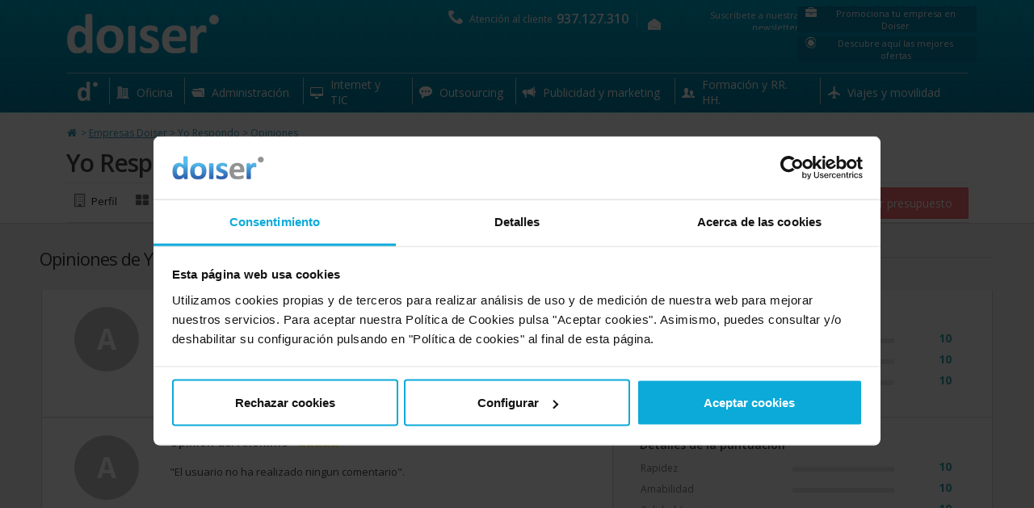

--- FILE ---
content_type: text/html; charset=iso-8859-1
request_url: https://www.doiser.com/yo-respondo/opiniones/
body_size: 28440
content:
<!doctype html><html lang="es"><head><title>Opiniones de Yo Respondo</title><meta charset="windows-1252"/><meta name="title" content="Opiniones de Yo Respondo"/><meta name="description" content="¿Qué opinan los clientes sobre esta empresa? Lee las valoraciones que hacen de la rapidez, amabilidad, calidad, oferta y precio de su servicio."/><meta name="keywords" content="YoRespondo, secretaria virtual, empresa"/><meta name="robots" content="index, follow"/><meta name="Revisit" content="1 days"/><meta name="Revisit-After" content="1 days"/><meta name="Language" content="es-ES"/><meta name="Content-Language" content="es-ES"/><link rel="canonical" href="https://www.doiser.com/yo-respondo/opiniones/" type="text/html"/><style> body {background-color:#FFFFFF;font-family:'Open Sans', sans-serif !important;font-weight:400;font-size:small;line-height:normal !important;text-shadow:none !important;margin:0;padding:0;}.home img {border:0;}.modal-open {overflow:hidden;}.subrallado {text-decoration:underline;}.cursor {cursor:pointer;}.empresas_intranet, .view_id {position:absolute;display:block !important;left:50%;font-family:'Open Sans', sans-serif;font-size:13px;color:#000000;font-weight:600;z-index:111;}b, strong {font-weight:700;}.form-control {display:block;width:100%;height:34px;padding:6px 12px;font-size:14px;line-height:1.42857143;color:#555;background-color:#fff;background-image:none;border:1px solid #ccc;border-radius:4px;-webkit-box-shadow:inset 0 1px 1px rgba(0,0,0,.075);box-shadow:inset 0 1px 1px rgba(0,0,0,.075);-webkit-transition:border-color ease-in-out .15s,-webkit-box-shadow ease-in-out .15s;-o-transition:border-color ease-in-out .15s,box-shadow ease-in-out .15s;transition:border-color ease-in-out .15s,box-shadow ease-in-out .15s;}.wrapper{margin-left:auto;margin-right:auto;min-width:1200px;width:100%;z-index:0;}.header {position:absolute;min-width:1200px;width:100%;height:140px;top:0;z-index:1;}.header .fondo {position:relative;margin-left:auto;margin-right:auto;width:1114px;height:140px;z-index:1;}.header .fondo .container_img{position:relative;display:table;width:188px;height:49px;top:17px;}.header .logo {position:relative;width:188px;height:49px;cursor:pointer;}.header .text_logo, .header .text_logo h1 {position:relative;top:23px;margin:0;padding:0;width:230px;font-size:9px;font-weight:400;font-family:'Open Sans', sans-serif;color:#FFF;line-height:normal;text-shadow:initial;}.header .header_contacto {position:absolute;overflow:hidden;top:13px;left:45%;width:226.12px;height:21px;margin-left:-22px;z-index:11;}.header .header_contacto .texto1 {position:relative;display:none;font-size:12px;font-weight:400;font-family:'Open Sans', sans-serif;color:#FFF;text-align:center;width:250px;height:17px;margin-top:2px;float:left;visibility:hidden;}.header .header_contacto .icono {position:relative;width:30px;height:21px;text-align:center;float:left;margin-top:-2px;margin-left:0px;}.header .header_contacto .icono .ico_telf_piedepagina {position:relative;width:21px;height:21px;visibility:hidden;}.header .header_contacto .texto {position:relative;font-size:12px;font-weight:400;font-family:'Open Sans', sans-serif;color:#FFF;text-align:left;width:105px;margin-top:2px;right:3px;float:left;visibility:hidden;}.header .header_contacto .num_telefono {position:relative;font-size:16px;font-weight:600;font-family:'Open Sans', sans-serif;color:#FFF;margin:-1px 0 0 0;float:left;width:91.12px;height:22px;visibility:hidden;}.header .top_links {position:absolute;overflow:hidden;text-align:right;width:290px;height:24px;top:13px;left:46%;margin-left:110px;z-index:1;}.header .top_links .mi_cuenta {position:relative;float:right;}.header .top_links .registrate {position:relative;float:right;}.header .top_links #close_session{float:right;}.header .top_links .img_close_session{position:relative;display:inline-block;background-image:url('https://www.doiser.com/web/img/webp/close_session.webp');background-size:14px 17px;background-repeat:no-repeat;width:14px;height:17px;margin-right:8px;}.header .top_links .ico_top_links {position:relative;background-image:url('https://www.doiser.com/web/img/webp/ico_top_links.webp');background-size:1px 16px;background-repeat:no-repeat;float:left;margin-top:4px;margin-left:6px;margin-right:6px;width:1px;height:16px;}.header .top_links .mi_cuenta .ico_mi_cuenta {position:relative;display:inline-block;width:26px;height:17px;background-image:url('https://www.doiser.com/web/img/webp/ico_mi_cuenta.webp');background-size:26px 17px;background-position:bottom center;background-repeat:no-repeat;}.header .top_links .registrate .ico_registrate {position:relative;display:inline-block;width:35px;height:17px;background-image:url('https://www.doiser.com/web/img/webp/ico_registrate.webp');background-size:35px 17px;background-position:bottom center;background-repeat:no-repeat;}.header .top_links a {position:relative;color:#FFFFFF;font-size:11px;font-family:'Open Sans', sans-serif;font-weight:400;text-decoration:underline;top:-2px;cursor:pointer;line-height:normal;text-shadow:initial;}.header .top_links .suscribete {position:relative;float:right;width:206.92px;height:21px;}.header .top_links .ico_top_links {position:relative;background-image:url('https://www.doiser.com/web/img/webp/ico_top_links.webp');background-size:1px 16px;background-repeat:no-repeat;float:left;margin-top:4px;margin-left:6px;margin-right:6px;width:1px;height:16px;}.header .top_links .suscribete .ico_suscribete {position:relative;display:inline-block;width:26px;height:17px;visibility:hidden;}.header .top_links a {position:relative;color:#FFFFFF;font-size:11px;font-family:'Open Sans', sans-serif;font-weight:400;text-decoration:underline;top:-2px;cursor:pointer;line-height:normal;text-shadow:initial;}.header .promocionatunegocio {position:absolute;display:block;width:232px;height:30px;padding-top:8px;left:48%;margin-left:373px;z-index:1;top:0;-webkit-box-sizing:content-box !important;-moz-box-sizing:content-box !important;box-sizing:content-box !important;}.header .promocionatunegocio a,.header .promocionatunegocio a:link,.header .promocionatunegocio a:visited{position:relative;display:table;color:#000;text-decoration:none;width:220.80px;-webkit-box-sizing:content-box !important;-moz-box-sizing:content-box !important;box-sizing:content-box !important;}.header .promocionatunegocio .button {position:relative;display:table-cell;vertical-align:middle;top:0;width:100%;height:30px;cursor:pointer;z-index:2;}.header .promocionatunegocio a {border:solid 1px #0385AA;background:#0385AA;text-align:center;-webkit-box-sizing:content-box !important;-moz-box-sizing:content-box !important;box-sizing:content-box !important;}.header .promocionatunegocio a:hover {position:relative;border:solid 1px #027EA1;background:#027EA1;color:#FFF;}.header .promocionatunegocio .button:hover i {color:#FFF !important;}.header .promocionatunegocio .button:hover .texto {color:#FFF;text-decoration:none;}.header .promocionatunegocio .button i{position:relative;display:inline-block;width:14px;height:14px;text-decoration:inherit;speak:none;float:left;font-size:14px;color:#FFF;margin-left:9px;line-height:normal;vertical-align:baseline;background-image:none;background-position:0 0;background-repeat:repeat;margin-top:0;visibility:hidden;}.header .promocionatunegocio .button .texto{ position:relative;display:table;font-family:'Open Sans', sans-serif;font-size:11px;font-weight:400;text-decoration:none;color:#FFFFFF;cursor:pointer;line-height:normal;text-shadow:initial;padding:0px 10px;top:0px;left:0;float:left;width:175.53px;-webkit-box-sizing:content-box !important;-moz-box-sizing:content-box !important;box-sizing:content-box !important;visibility:hidden;}.header a.listado_ofertas{position:relative;display:inline-block;margin:5px 0 0 0;}.header .search {position:absolute;width:330px;height:26px;top:50px;left:50%;margin-left:227px;font-size:13px;color:#FFFFFF;font-family:'Open Sans', sans-serif;font-weight:400;z-index:1;-webkit-box-sizing:content-box !important;-moz-box-sizing:content-box !important;box-sizing:content-box !important;}.header .search input[type="text"] {width:320px;height:25px;color:#009BFF;font-size:12px;font-style:italic;font-family:'Open Sans', sans-serif;font-weight:400;text-decoration:blink;background:#FFF;border:none;padding-top:0px;padding-bottom:0px;padding-left:10px;padding-right:0px;border-radius:2px;-moz-border-radius:2px;-webkit-border-radius:2px;-webkit-box-sizing:content-box !important;-moz-box-sizing:content-box !important;box-sizing:content-box !important;}.header .search input[type="submit"] {position:absolute;background-image:url('https://www.doiser.com/web/img/webp/search_boton.webp');background-size:20px 20px;background-repeat:no-repeat;background-position:right center;background-color:transparent;border:none;width:15px;height:20px;top:3px;left:292px;cursor:pointer;-webkit-box-sizing:content-box !important;-moz-box-sizing:content-box !important;box-sizing:content-box !important;}.header .top_links .suscribete span#link_suscribete{position:relative;display:inline-block;color:#FFFFFF;font-size:11px;font-family:'Open Sans', sans-serif;font-weight:400;text-decoration:none;width:161.92px;height:15px;top:-2px;line-height:normal;text-shadow:initial;cursor:pointer;visibility:hidden;}.header .top_links .suscribete span#link_suscribete:hover{text-decoration:underline;}.section {position:relative;margin-left:auto;margin-right:auto;}#nav-main {position:absolute;width:100%;height:49px;margin-top:90px;z-index:1021;}#nav-main ul.nav_main {position:relative;width:1115px;height:47px;border-top:solid 1px #93c8d9;border-bottom:solid 1px #93c8d9;margin:0 auto;padding:0;z-index:1;}#nav-main ul.nav_main li.div_right {position:relative;width:11px;float:left;list-style-type:none;z-index:1;}#nav-main ul.nav_main li.div_inicio {position:relative;color:#FFFFFF;font-size:15px;font-family:'Open Sans', sans-serif;font-weight:400;background:none;width:52px;height:47px;float:left;cursor:pointer;list-style-type:none;z-index:4;-webkit-box-sizing:content-box;-moz-box-sizing:content-box;box-sizing:content-box;}#nav-main ul.nav_main li.div_inicio a{position:relative;display:table;width:52px;padding-top:10px;text-align:center;}#nav-main ul.nav_main li.div_inicio .menu_ico_inicio{position:relative;display:inline-block;width:25px;height:24px;}#nav-main ul.nav_main li.nav_categories {position:relative;float:left;height:47px;list-style-type:none;}#nav-main ul.nav_main li.nav_categories.n_2 .nav_content:not(.active){width:92.74px;}#nav-main ul.nav_main li.nav_categories.n_7 .nav_content:not(.active){width:145.42px;}#nav-main ul.nav_main li.nav_categories.n_5 .nav_content:not(.active){width:134.24px;}#nav-main ul.nav_main li.nav_categories.n_6 .nav_content:not(.active){width:127.25px;}#nav-main ul.nav_main li.nav_categories.n_4 .nav_content:not(.active){width:195.47px;}#nav-main ul.nav_main li.nav_categories.n_15 .nav_content:not(.active){width:179.57px;}#nav-main ul.nav_main li.nav_categories.n_1 .nav_content:not(.active){width:162.92px;}#nav-main ul.nav_main li.nav_categories .line {position:relative;float:left;width:1px;height:38px;}#nav-main ul.nav_main li.nav_categories .line {background:url('https://www.doiser.com/web/img/webp/menu_linea.webp');background-repeat:no-repeat;background-size:1px 38px;background-position:left 5px;}#nav-main ul.nav_main li.nav_categories .nav_content {position:relative;color:#FFFFFF;font-size:15px;font-family:'Open Sans', sans-serif;font-weight:400;background:none;height:47px;float:left;cursor:pointer;z-index:2;-webkit-box-sizing:content-box;-moz-box-sizing:content-box;box-sizing:content-box;}#nav-main ul.nav_main li.nav_categories .nav_content:hover {position:relative;color:#FFFFFF;font-size:15px;font-family:'Open Sans', sans-serif;font-weight:400; height:47px;float:left;cursor:pointer;z-index:2;box-shadow:0px -20px 30px #FFFFFF,0px -20px 20px #FFFFFF;-moz-box-shadow:0px 0px 30px #FFFFFF,0px 0px 30px #FFFFFF;-webkit-box-shadow:0px 0px 30px #FFFFFF,0px 0px 30px #FFFFFF;-webkit-box-sizing:content-box;-moz-box-sizing:content-box;box-sizing:content-box;}#nav-main ul.nav_main li.nav_categories .nav_content.active {position:relative;color:#FFFFFF;font-size:15px;font-family:'Open Sans', sans-serif;font-weight:400;padding:0 10px 0 0;background-color:#FFFFFF;background-image:linear-gradient(to bottom 1px #FFFFFF,#F9F9F9 100%);background-image:-moz-linear-gradient(-90deg,#FFFFFF 1%,#FFFFFF 5%,#FFFFFF 60%,#F9F9F9 100%);background-image:-webkit-linear-gradient(#FFFFFF 1%,#FFFFFF 5%,#FFFFFF 60%,#F9F9F9 100%);background-image:-o-linear-gradient(#FFFFFF 1%,#FFFFFF 5%,#FFFFFF 60%,#F9F9F9 100%);filter:progid:DXImageTransform.Microsoft.gradient(GradientType=0,startColorstr='#FFFFFF', endColorstr='#f9f9f9');border-top-left-radius:10px;border-top-right-radius:10px;-moz-top-left-radius:10px;-moz-top-right-radius:10px;-webkit-top-left-radius:10px;-webkit-top-right-radius:10px;float:left;top:2px;height:45px;cursor:pointer;z-index:1;}#nav-main ul.nav_main li.nav_categories .nav_content span.img {position:relative;display:table-cell;vertical-align:middle;width:20px;height:47px;padding:0 0 0 6px;}#nav-main ul.nav_main li.nav_categories .nav_content span.img:before{ content:attr(alt) }#nav-main ul.nav_main li.nav_categories .nav_content span:not(.img) {position:relative;display:table-cell;vertical-align:middle;height:47px;color:#FFFFFF;font-size:14px;font-family:'Open Sans', sans-serif;font-weight:400;margin:0;padding:0 14px 0 7px;z-index:3;}#nav-main ul.nav_main li.nav_categories .nav_content span{visibility:hidden;}#nav-main ul.nav_main li.nav_categories .nav_content.active span {position:relative;color:#0093BB;font-size:14px;font-family:'Open Sans', sans-serif;font-weight:400;z-index:3;padding:0 6px;}#nav-main ul.nav_main li.nav_categories .nav_content .container_img {position:relative;width:20px;height:21px;}#nav-main ul.nav_main li.nav_categories .nav_content img {position:relative;width:20px;height:21px;visibility:hidden;}#nav-main .nav-main-subcategories {position:absolute;background:#F9F9F9;margin:auto;top:48px;left:50%;margin-left:-556.5px;box-shadow:0px 3px 0px #E1E1E1;border-radius:10px;-moz-radius:10px;-webkit-radius:10px;width:1115px;height:auto;text-align:center;display:none;transition:all 0.25s ease-in;z-index:11;}#nav-main .nav-main-subcategories.active {display:block;}#nav-main .nav-main-subcategories .padding {position:relative;padding:30px;}#nav-main .nav-main-subcategories ul {position:relative;background:#FFFFFF;border:solid 1px #c4c4c4;border-radius:7px;-moz-radius:7px;-webkit-radius:7px;width:100%;height:auto;overflow:hidden;padding:0;margin:0;}#nav-main .nav-main-subcategories ul li {position:relative;display:table;cursor:pointer;float:left;width:210px;height:40px;list-style-type:none;}#nav-main .nav-main-subcategories ul li a {position:relative;display:table-cell;vertical-align:middle;top:2px;color:#7D7D7D;font-size:12px;font-family:'Open Sans', sans-serif;font-weight:400;text-decoration:none;}#nav-main .nav-main-subcategories ul li:hover a {position:relative;top:2px;color:#00aeef;font-size:12px;font-family:'Open Sans', sans-serif;font-weight:400;box-shadow:0px 0px 10px #72D1F2;-moz-box-shadow:0px 0px 10px #72D1F2;-webkit-box-shadow:0px 0px 10px #72D1F2;}#nav-main .div_close {position:absolute;background:#F9F9F9;background-position-x:0%;background-position-y:0%;background-repeat:repeat;background-image:none;background-size:auto;border-bottom-left-radius:100px;border-bottom-right-radius:100px;-moz-border-bottom-left-radius:100px;-moz-border-bottom-right-radius:100px;-webkit-border-bottom-left-radius:100px;-webkit-border-bottom-right-radius:100px;box-shadow:0px 3px 0px #E1E1E1;left:1050px;text-align:center;cursor:pointer;width:40px;height:30px;display:inline-block;}.modal {background-color:transparent !important;text-align:left !important;z-index:5002 !important;border:none !important;}.modal-open .modal {overflow-x:hidden;overflow-y:auto;}.modal-content {position:relative;background-color:#fff;-webkit-background-clip:padding-box;background-clip:padding-box;border:1px solid #999;border:1px solid rgba(0,0,0,.2);border-radius:6px;outline:0;-webkit-box-shadow:0 3px 9px rgba(0,0,0,.5);box-shadow:0 3px 9px rgba(0,0,0,.5);}.form-group {margin-bottom:15px;}.input-group {position:relative;display:table;border-collapse:separate;width:100%;}.input-group-addon:first-child {border-right:0;}.input-group .form-control:first-child, .input-group-addon:first-child, .input-group-btn:first-child> .btn, .input-group-btn:first-child > .btn-group > .btn, .input-group-btn:first-child > .dropdown-toggle, .input-group-btn:last-child > .btn-group:not(:last-child) > .btn, .input-group-btn:last-child > .btn:not(:last-child):not(.dropdown-toggle) {border-top-right-radius:0;border-bottom-right-radius:0;}.input-group .form-control, .input-group-addon, .input-group-btn {display:table-cell;}.input-group-addon, .input-group-btn {width:1%;white-space:nowrap;vertical-align:middle;}.input-group .form-control, .input-group-addon, .input-group-btn {display:table-cell;}fieldset {min-width:0;padding:0;margin:0;border:0;}label {display:inline-block;max-width:100%;margin-bottom:5px;font-weight:700;}.input-group-addon {padding:6px 12px;font-size:14px;font-weight:400;line-height:1;color:#555;text-align:center;background-color:#eee;border:1px solid #ccc;border-right-width:1px;border-right-style:solid;border-right-color:rgb(204, 204, 204);border-radius:4px;border-top-right-radius:4px;border-bottom-right-radius:4px;}[class^="icon-"], [class*=" icon-"] {display:inline;width:auto;height:auto;line-height:normal;vertical-align:baseline;background-image:none;background-position:0 0;background-repeat:repeat;margin-top:0;}[class^="icon-"], [class*=" icon-"] {font-family:FontAwesome;font-weight:normal;font-style:normal;text-decoration:inherit;-webkit-font-smoothing:antialiased;*margin-right:.3em;}.input-group .form-control {position:relative;z-index:2;float:left;width:100%;margin-bottom:0;}.form_txt_detalles {position:relative;display:flex;text-align:left;padding:0 0 2px 17px;margin:0px;}.form_txt_detalles.scroll {max-width:582px;max-height:47px;font-family:'Open Sans', sans-serif !important;font-size:10px;font-weight:400;color:#7e7e7e;overflow-y:scroll;margin:0 auto 10px;padding:0 0 2px 0;border:solid 1px #dcdcdc;}.form_txt_condiciones {position:relative;text-align:left;padding:2px 0 0 0;margin:0px;margin-top:0px;margin-left:0px;font-family:'Open Sans', sans-serif;font-size:12px;font-weight:400;color:#d7d7d7;}.form_txt_condiciones input {position:relative;display:inline-block;float:none;width:auto !important;height:auto !important;vertical-align:inherit;padding:0 !important;margin:0 !important;}.modal-body .form_txt_condiciones a {color:#7e7e7e;}.form_txt_condiciones a {position:relative;font-family:'Open Sans', sans-serif;font-size:12px;font-weight:400;color:#d7d7d7;text-decoration:underline;text-align:left;padding:10px 2px;}#lightbox_entrada.active{top:4% !important; -moz-opacity:1.0; -khtml-opacity:1.0; opacity:1.0; filter:alpha(opacity=100);-ms-filter:"progid:DXImageTransform.Microsoft.Alpha(Opacity=100)";transition:all 0.50s ease-in;}#lightbox_entrada{top:-76% !important; -moz-opacity:0.2; -khtml-opacity:0.2; opacity:0.2; filter:alpha(opacity=20);-ms-filter:"progid:DXImageTransform.Microsoft.Alpha(Opacity=20)";transition:all 0.50s ease-in;}#lightbox_entrada .modal-header .modal-title{font-size:22px;text-align:center;}#lightbox_entrada .modal-body{overflow-y:hidden;max-height:none;}#lightbox_entrada .modal-footer{padding:29px 0px 29px;}#lightbox_entrada .table_content .p1 {padding-top:17px !important;}#lightbox_entrada form{padding:0px !important;}#lightbox_entrada fieldset{padding:0px 20px 20px 20px !important;}#lightbox_entrada input,#lightbox_entrada select{-webkit-box-sizing:border-box !important;-moz-box-sizing:border-box !important;box-sizing:border-box !important;}#lightbox_entrada .p2{position:relative;font-family:'Open Sans', sans-serif;font-size:14px;font-weight:400;color:#4C4C4C;width:363px;}#lightbox_entrada .table_content{height:210px !important;}#lightbox_entrada .table_content .p2 .strong{color:#D86D25;font-weight:bold;}#lightbox_entrada ul{position:relative;display:table;width:100%;padding:20px 10px 0 10px;margin:0;}#lightbox_entrada ul li{position:relative;padding:5px 0 0 0;}#lightbox_entrada .table_content{background:url(/web/img/publicar_oferta.png) !important;background-position:95% bottom !important;background-size:132px 192px !important;background-repeat:no-repeat !important;}#lightbox_entrada .legal_conditions_black{text-align:left;}#lightbox_entrada .error .td_texto{padding:15px;}.error .td_texto {color:#FFF;font-family:'Open Sans', sans-serif;font-size:13px;font-weight:400;text-decoration:none;}@media only screen and (max-width :480px){.modal.fade.in {top:26px !important;}}@media only screen and (min-width :481px) and (max-width :979px){.modal.fade.in {top:26px !important;}}@media only screen and (min-width :980px){}.modal-backdrop{z-index:5001 !important;}.modal {background-color:transparent !important;border:none;-webkit-box-shadow:0 0 0 rgba(0,0,0,0) !important;-moz-box-shadow:0 0 0 rgba(0,0,0,0) !important;box-shadow:0 0 0 rgba(0,0,0,0) !important;text-align:left !important;z-index:5002 !important;}.modal .modal-dialog {width:auto;margin:30px auto;}.modal-header {padding:29px 15px 15px;border-bottom:1px solid #eee;width:90%;margin-left:auto;margin-right:auto;border:0;}.modal-header::after {position:relative;content:"";width:100%;height:0;top:12px;border-top:1px solid #dadada;z-index:240;}.modal-header .modal-title {position:relative;font-family:'Open Sans', sans-serif;font-weight:400;font-size:20px;color:#3b9bba;text-align:left;width:92%;left:4px;margin:0;padding:0;}.modal-header .close{margin-top:-3px;}.modal-body {width:90%;margin-left:auto;margin-right:auto;}.modal-body .error{position:relative;margin:0px 0 20px 0;border:none;-webkit-border-radius:10px;-moz-border-radius:10px;border-radius:10px;transition:all 0.50s ease-in;}.modal-body .error .texto {position:relative;font-size:14px;padding:5px 0 5px 0;}.modal-body .form-control {display:block;width:100%;height:34px;padding:6px 12px;font-size:14px;line-height:1.42857143;color:#555;background-color:#fff;background-image:none;border:1px solid #ccc;border-radius:4px;-webkit-box-shadow:inset 0 1px 1px rgba(0,0,0,.075);box-shadow:inset 0 1px 1px rgba(0,0,0,.075);-webkit-transition:border-color ease-in-out .15s,-webkit-box-shadow ease-in-out .15s;-o-transition:border-color ease-in-out .15s,box-shadow ease-in-out .15s;transition:border-color ease-in-out .15s,box-shadow ease-in-out .15s;}.modal-body label i{color:#3297B7;}.modal-body .conditions{width:92%;}.modal-body .conditions label{font-weight:300;display:inline;max-width:100%;margin-bottom:5px;box-sizing:border-box;font-size:13px;color:#404040;}.modal-body .conditions label a{color:#999;}.modal-body .conditions label a:hover{color:#3297B7;}.modal-body .form_txt_condiciones{margin-top:10px;margin-left:0px;color:#7e7e7e;}.modal-body .form_txt_condiciones a{color:#7e7e7e;}.modal-body .form_txt_detalles{margin:0 auto 10px;color:#7e7e7e;}.modal-body .form_txt_detalles.scroll{margin:0 auto 10px !important;}.modal-body .form_txt_detalles a{color:#7e7e7e;}.modal-body .form_txt_novedades{margin-left:0px;color:#7e7e7e;}.modal1{background-color:transparent !important;border:none;-webkit-box-shadow:0 0 0 rgba(0,0,0,0.3);-moz-box-shadow:0 0 0 rgba(0,0,0,0.3);box-shadow:0 0 0 rgba(0,0,0,0.3);text-align:left !important;-webkit-box-sizing:content-box;-moz-box-sizing:content-box;box-sizing:content-box;z-index:5002 !important;}.modal1 .modal-dialog {width:auto;margin:30px auto;-webkit-box-sizing:content-box;-moz-box-sizing:content-box;box-sizing:content-box;}.modal1 .modal-content{-webkit-box-sizing:content-box;-moz-box-sizing:content-box;box-sizing:content-box;}.modal1 .modal-header {padding:29px 15px 15px;border-bottom:1px solid #eee;width:90%;margin-left:auto;margin-right:auto;border:0;-webkit-box-sizing:content-box;-moz-box-sizing:content-box;box-sizing:content-box;}.modal1 .modal-header::after {position:relative;content:"";width:calc(100% - 4px);height:0;top:16px;left:4px;border-top:1px solid #dadada;z-index:240;}.modal1 .modal-header .modal-title {position:relative;font-family:'Open Sans', sans-serif;font-weight:400;font-size:20px;color:#3b9bba;text-align:left;width:92%;left:4px;margin:0;padding:0;-webkit-box-sizing:content-box;-moz-box-sizing:content-box;box-sizing:content-box;}.modal1 .modal-header .close{margin-top:-3px;}.modal1 .modal-body {width:94%;margin-left:auto;margin-right:auto;background:#F2F2F2;padding:0px 15px 0 15px;-webkit-box-sizing:content-box;-moz-box-sizing:content-box;box-sizing:content-box;}.modal1 .table_content{position:relative;padding-left:20px;padding-bottom:40px;height:171px;padding:0px 20px 40px 20px !important;-webkit-box-sizing:content-box !important;-moz-box-sizing:content-box !important;box-sizing:content-box !important;}.modal1 .table_content .p1{font-family:'Open Sans', sans-serif;color:#3b9bba;font-size:24px;font-weight:400;padding-top:30px;margin:6px 0 20px;-webkit-box-sizing:content-box;-moz-box-sizing:content-box;box-sizing:content-box;}.modal1 .table_content .p2{position:relative;font-family:'Open Sans', sans-serif;color:#303030;font-size:15px;font-weight:400;width:330px;padding-top:4px;}.modal1 .table_content .p2 .strong{color:#D86D25;}.modal1 .modal-body .error{position:relative;margin:0px 0 20px 0;padding:0;border:none;-webkit-border-radius:10px;-moz-border-radius:10px;border-radius:10px;transition:all 0.50s ease-in;}.modal1 .error .table{padding:0;margin-bottom:0 !important;}.modal1 .modal-body .error .texto {position:relative;padding:5px 0 5px 0;font-family:'Open Sans', sans-serif;font-weight:400;font-size:13px;}.modal1 .modal-body .form-control {display:block;width:100%;height:34px;padding:6px 12px;font-size:14px;line-height:1.42857143;color:#555;background-color:#fff;background-image:none;border:1px solid #ccc;border-radius:4px;-webkit-box-shadow:inset 0 1px 1px rgba(0,0,0,.075);box-shadow:inset 0 1px 1px rgba(0,0,0,.075);-webkit-transition:border-color ease-in-out .15s,-webkit-box-shadow ease-in-out .15s;-o-transition:border-color ease-in-out .15s,box-shadow ease-in-out .15s;transition:border-color ease-in-out .15s,box-shadow ease-in-out .15s;}.form-control:focus {border-color:#66afe9;outline:0;-webkit-box-shadow:inset 0 1px 1px rgba(0,0,0,.075),0 0 8px rgba(102,175,233,.6);box-shadow:inset 0 1px 1px rgba(0,0,0,.075),0 0 8px rgba(102,175,233,.6);}.modal1 .modal-body label i{color:#3297B7;}.modal1 .modal-body .conditions{width:92%;}.modal1 .modal-body .conditions label{font-weight:300;display:inline;max-width:100%;margin-bottom:5px;box-sizing:border-box;font-size:13px;color:#404040;}.modal1 .modal-body .conditions label a{color:#999;}.modal1 .modal-body .conditions label a:hover{color:#3297B7;}.modal1 .modal-footer {width:100%;margin:auto;padding:29px 0px 15px;text-align:right;background-color:#FFFFFF;border-top:1px solid #ddd;-webkit-border-radius:0 0 6px 6px;-moz-border-radius:0 0 6px 6px;border-radius:0 0 6px 6px;-webkit-box-shadow:inset 0 1px 0 #fff;-moz-box-shadow:inset 0 1px 0 #fff;box-shadow:inset 0 1px 0 #fff;-webkit-box-sizing:content-box;-moz-box-sizing:content-box;box-sizing:content-box;*zoom:1;}.modal1 .modal-footer .button_ok.all{width:100%;}.modal1 .modal-footer .button_ok{position:relative;min-width:242px !important;text-align:center;background-color:#0083BE;border:solid 1px #0083BE;font-family:'Oswald', sans-serif;font-size:24px;font-weight:600;color:#fff;text-transform:uppercase;background-image:linear-gradient( #0083BE 1%, #0083BE 100%);background-image:-moz-linear-gradient( #0083BE 1%, #0083BE 100%);background-image:-webkit-linear-gradient( #0083BE 1%, #0083BE 100%);background-image:-o-linear-gradient( #0083BE 1%, #0083BE 100%);filter:progid:DXImageTransform.Microsoft.gradient(GradientType=0,startColorstr='#0083BE', endColorstr='#0083BE');text-shadow:0 -1px 0 rgba(0,0,0,0.25);-webkit-border-radius:4px; -moz-border-radius:4px; border-radius:4px;padding:12px 0px;top:-1px;}.modal1 .modal-footer .button_ok:hover{background-color:#007bb3;border:solid 1px #007bb3;background-image:linear-gradient( #007bb3 1%, #007bb3 100%);background-image:-moz-linear-gradient( #007bb3 1%, #007bb3 100%);background-image:-webkit-linear-gradient( #007bb3 1%, #007bb3 100%);background-image:-o-linear-gradient( #007bb3 1%, #007bb3 100%);filter:progid:DXImageTransform.Microsoft.gradient(GradientType=0,startColorstr='#007bb3', endColorstr='#007bb3');}.modal1 .modal-footer .button_ok:disabled{opacity:0.5; -moz-opacity:0.5; -khtml-opacity:0.5; filter:alpha(opacity=50);-ms-filter:"progid:DXImageTransform.Microsoft.Alpha(Opacity=50)";}.modal1 .modal-footer .button_no{position:relative;min-width:180px !important;text-align:center;background:#FFFFFF;border:solid 1px #0083be;font-family:'Open Sans', sans-serif;font-size:15px;font-weight:400;color:#0083be;top:4px;margin-right:15px;padding:8px 0px;-webkit-border-radius:0px; -moz-border-radius:0px; border-radius:0px;-webkit-box-sizing:content-box;-moz-box-sizing:content-box;box-sizing:content-box;}.modal1 .modal-footer .button_no:hover{text-decoration:underline;}.modal1 .texto_datos{position:relative;padding-top:13px;left:-27px;text-align:right;width:100%;font-family:'Open Sans', sans-serif;font-weight:400;color:#949494;font-size:11px !important;}.modal1 .texto_datos a {font-size:11px;color:#7e7e7e;font-family:'Open Sans', sans-serif;font-weight:400;text-align:right;}div.section div.opacity{position:fixed;top:0px;width:100%;height:100%;background:rgba(255, 255, 255, 0.7);background-color:rgba(255, 255, 255, 0.7);z-index:1111;}div.section div.opacity span{position:fixed;top:54%;width:100%;text-align:center;font-family:'Open Sans', sans-serif;font-size:16px;color:#636363;font-weight:400;line-height:normal;}div.section #contenedor{position:relative;top:40%;}div.section .loader:before,div.section .loader:after,div.section .loader {border-radius:50%;width:1.5em;height:1.5em;-webkit-animation-fill-mode:both;animation-fill-mode:both;-webkit-animation:load7 1.8s infinite ease-in-out;animation:load7 1.8s infinite ease-in-out;}div.section .loader {margin:8em auto;font-size:10px;position:relative;text-indent:-9999em;-webkit-animation-delay:0.16s;animation-delay:0.16s;}div.section .loader:before {left:-2.5em;}div.section .loader:after {left:2.5em;-webkit-animation-delay:0.32s;animation-delay:0.32s;}div.section .loader:before,div.section .loader:after {content:'';position:absolute;top:0;}@-webkit-keyframes load7 {0%,80%,100% {box-shadow:0 2.5em 0 -1.3em #636363;}40% {box-shadow:0 2.5em 0 0 #636363;}}@keyframes load7 {0%,80%,100% {box-shadow:0 2.5em 0 -1.3em #636363;}40% {box-shadow:0 2.5em 0 0 #636363;}}.modal-footer {width:100%;padding:27px 0px 21px 0px;margin-left:auto;margin-right:auto;margin-bottom:0;text-align:right;background-color:#f5f5f5;border-top:1px solid #ddd;-webkit-border-radius:0 0 6px 6px;-moz-border-radius:0 0 6px 6px;border-radius:0 0 6px 6px;-webkit-box-shadow:inset 0 1px 0 #fff;-moz-box-shadow:inset 0 1px 0 #fff;box-shadow:inset 0 1px 0 #fff;*zoom:1;}.modal-footer .button {position:relative;display:table;font-family:'Open Sans', sans-serif;font-weight:600;font-size:18px;margin-left:auto;margin-right:auto;background-color:#f7891c;border-color:#f7891c;border:solid 1px #f7891c;width:90%;background-image:linear-gradient(#f7891c 1%,#f7891c 100%);background-image:-moz-linear-gradient(#f7891c 1%,#f7891c 100%);background-image:-webkit-linear-gradient(#f7891c 1%,#f7891c 100%);background-image:-o-linear-gradient(#f7891c 1%,#f7891c 100%);filter:progid:DXImageTransform.Microsoft.gradient(GradientType=0,startColorstr='#f7891c', endColorstr='#f7891c');transition:all 0.5s ease-in;}.modal-footer .button:hover {position:relative;background-color:#f79636;border-color:#f79636;border:solid 1px #f79636;background-image:linear-gradient(#f79636 1%,#f79636 100%);background-image:-moz-linear-gradient(#f79636 1%,#f79636 100%);background-image:-webkit-linear-gradient(#f79636 1%,#f79636 100%);background-image:-o-linear-gradient(#f79636 1%,#f79636 100%);filter:progid:DXImageTransform.Microsoft.gradient(GradientType=0,startColorstr='#f79636', endColorstr='#f79636');transition:all 0.5s ease-in;}.modal-footer .button_ok{position:relative;min-width:242px !important;text-align:center;background-color:#0083BE;border:solid 1px #0083BE;font-family:'Oswald', sans-serif;font-size:24px;font-weight:600;color:#fff;text-transform:uppercase;background-image:linear-gradient( #0083BE 1%, #0083BE 100%);background-image:-moz-linear-gradient( #0083BE 1%, #0083BE 100%);background-image:-webkit-linear-gradient( #0083BE 1%, #0083BE 100%);background-image:-o-linear-gradient( #0083BE 1%, #0083BE 100%);filter:progid:DXImageTransform.Microsoft.gradient(GradientType=0,startColorstr='#0083BE', endColorstr='#0083BE');text-shadow:0 -1px 0 rgba(0,0,0,0.25);-webkit-border-radius:4px; -moz-border-radius:4px; border-radius:4px;padding:12px 0px;top:-4px;}.modal-footer .button_ok:hover{background-color:#007bb3;border:solid 1px #007bb3;background-image:linear-gradient( #007bb3 1%, #007bb3 100%);background-image:-moz-linear-gradient( #007bb3 1%, #007bb3 100%);background-image:-webkit-linear-gradient( #007bb3 1%, #007bb3 100%);background-image:-o-linear-gradient( #007bb3 1%, #007bb3 100%);filter:progid:DXImageTransform.Microsoft.gradient(GradientType=0,startColorstr='#007bb3', endColorstr='#007bb3');}.modal-footer .button_no{position:relative;min-width:180px !important;text-align:center;background:#FFFFFF;border:solid 1px #0083be;font-family:'Open Sans', sans-serif;font-size:15px;font-weight:400;color:#0083be;top:4px;margin-right:15px;padding:8px 0px;-webkit-border-radius:0px; -moz-border-radius:0px; border-radius:0px;-webkit-box-sizing:content-box;-moz-box-sizing:content-box;box-sizing:content-box;}.modal-footer .button_no:hover{text-decoration:underline;}.texto_datos{position:relative;padding-top:13px;left:-27px;text-align:right;width:100%;font-family:'Open Sans', sans-serif;font-weight:400;color:#949494;font-size:11px !important;}.texto_datos a {font-size:11px;color:#7e7e7e;font-family:'Open Sans', sans-serif;font-weight:400;text-align:right;}.section .error{position:relative;background:#f2dede;border-top:solid 1px #ebccd1;border-left:0;border-right:0;border-bottom:solid 1px #ebccd1;width:100%;margin:0 auto 0 auto;-webkit-border-radius:0px;-moz-border-radius:0px;border-radius:0px;-webkit-box-sizing:border-box !important;-moz-box-sizing:border-box !important;box-sizing:border-box !important;transition:all 0.25s ease-in;}.section .error .table{position:relative;width:1117px;margin-bottom:0px;margin-left:auto;margin-right:auto;}.section .error .table .td_texto {position:relative;font-family:'Open Sans', sans-serif;font-weight:400;font-size:13px;color:#a94442;text-align:left;}.section .aviso_ok{position:relative;display:table;background:#dff0d8;border:solid 1px #d6e9c6;width:100%;height:47px;margin:0 auto 0 auto;-webkit-border-radius:0px;-moz-border-radius:0px;border-radius:0px;transition:all 0.25s ease-in;z-index:103;}.section .aviso_ok .table{position:relative;display:table !important;width:1117px;margin-bottom:0px;margin-left:auto;margin-right:auto;padding:10px;}.section .aviso_ok .table .td_texto {position:relative;width:100%;height:47px;display:table-cell;vertical-align:middle;font-family:'Open Sans', sans-serif;font-weight:400;font-size:13px;color:#468847;text-align:left;}button, input, select, textarea {font-family:inherit;font-size:inherit;line-height:inherit;}.btn-primary {color:#fff;text-shadow:0 -1px 0 rgba(0,0,0,0.25);background-color:#8fa76b;background-image:-moz-linear-gradient(top,#8fa76b,#8fa76b);background-image:-webkit-gradient(linear,0 0,0 100%,from(#8fa76b),to(#8fa76b));background-image:-webkit-linear-gradient(top,#8fa76b,#8fa76b);background-image:-o-linear-gradient(top,#8fa76b,#8fa76b);background-image:linear-gradient(to bottom,#8fa76b,#8fa76b);background-repeat:repeat-x;filter:progid:DXImageTransform.Microsoft.gradient(startColorstr='#ff8fa76b',endColorstr='#ff8fa76b',GradientType=0);border-color:#8fa76b #8fa76b #687c4a;border-color:rgba(0,0,0,0.1) rgba(0,0,0,0.1) rgba(0,0,0,0.25);*background-color:#8fa76b;filter:progid:DXImageTransform.Microsoft.gradient(enabled = false);}.btn-group-lg>.btn, .btn-lg {padding:10px 16px;font-size:18px;line-height:1.3333333;border-radius:6px;}button, html input[type=button], input[type=reset], input[type=submit] {-webkit-appearance:button;cursor:pointer;}.error{background:#FF4D4D;border:solid 1px #8C0000;padding:15px;color:#FFF;font-family:'Open Sans', sans-serif;font-size:13px;font-weight:400;width:100%;border-radius:5px;-moz-border-radius:5px;-webkit-border-radius:5px;}.table{width:100%;max-width:100%;margin-bottom:20px;}#modal_search{display:none;}#modal_search{display:none;}#lightbox_login{display:none;}#lightbox_entrada{display:none;}#detalles_protecciondatosModal{display:none;}#Contactar_ProveedorModal{display:none;}#notify_bottom{display:none;}#banner_anunciarempresa{display:none;}#UbicacionModal{display:none;}footer.footer {position:relative;background:#1C3032 !important;background-color:#1C3032 !important;border-top:solid 1px #535353;border-bottom:solid 1px #535353;margin-left:auto;margin-right:auto;overflow:hidden;text-align:center;width:100%;min-height:364px;z-index:0;}footer.footer p.m1,footer.footer p.m2,footer.footer .back_title h2,footer.footer .back_title h3{display:none;}.footer .background_1{display:none;}.footer .background_2{display:none;}.footer .background_3{display:none;}.footer .background_1 .img_confianza-online{position:relative;display:inline-block;width:50px;height:42px;padding:0 2px 0 3px;}.footer .background_1 .img_enisa{position:relative;display:inline-block;width:50px;height:42px;padding:0 2px 0 3px;}.footer .background_1 .img_comodo{position:relative;display:inline-block;width:80px;height:30px;padding:0 2px 0 3px;}.footer .background_1 .ico_facebook{position:relative;display:inline-block;width:20px;height:34px;padding:0 5px 0 6px;}.footer .background_1 .ico_linkedin{position:relative;display:inline-block;width:33px;height:33px;padding:0 5px 0 6px;}.footer .background_1 .ico_twiter{position:relative;display:inline-block;width:34px;height:28px;padding:0 5px 0 6px;}.footer .background_1 .ico_pinterest{position:relative;display:inline-block;width:27px;height:34px;padding:0 5px 0 6px;}.footer .background_1 .ico_gplus{position:relative;display:inline-block;width:31px;height:34px;padding:0 5px 0 6px;}.footer .background_1 .ico_youtube{position:relative;display:inline-block;width:33px;height:25px;padding:0 5px 0 6px;}.footer .background_1 .ico_blog-piedepagina{position:relative;display:inline-block;width:44px;height:25px;padding:0 5px 0 6px;}.footer .carrousel_footer{display:none;min-height:30px;}#MostrarResultados_busqueda {position:absolute;left:50%;margin-top:80px;margin-left:225px;z-index:1111;}#InterfaceProveedores{display:none;}.background_LOGIN_absolute{display:none;}.background_marcas .renting__make-search-container_syn{display:none;}#CybotCookiebotDialog{box-shadow:none !important;border-top:solid 1px #ddd !important; }.hidden {display:none !important;}button, input, select, textarea {font-family:inherit;font-size:inherit;line-height:inherit;}button, input, optgroup, select, textarea {margin:0;font:inherit;font-size:inherit;line-height:inherit;font-family:inherit;color:inherit;}.btn-group-vertical > .btn-group::after, .btn-group-vertical > .btn-group::before, .btn-toolbar::after, .btn-toolbar::before, .clearfix::after, .clearfix::before, .container-fluid::after, .container-fluid::before, .container::after, .container::before, .dl-horizontal dd::after, .dl-horizontal dd::before, .form-horizontal .form-group::after, .form-horizontal .form-group::before, .modal-footer::after, .modal-footer::before, .modal-header::after, .modal-header::before, .nav::after, .nav::before, .navbar-collapse::after, .navbar-collapse::before, .navbar-header::after, .navbar-header::before, .navbar::after, .navbar::before, .pager::after, .pager::before, .panel-body::after, .panel-body::before, .row::after, .row::before {display:table;content:" ";}input::placeholder{opacity:0; -moz-opacity:0; -khtml-opacity:0;filter:alpha(opacity=0);-ms-filter:"progid:DXImageTransform.Microsoft.Alpha(Opacity=0)";}::-ms-input-placeholder { opacity:0; -moz-opacity:0; -khtml-opacity:0;filter:alpha(opacity=0);-ms-filter:"progid:DXImageTransform.Microsoft.Alpha(Opacity=0)";}::placeholder { opacity:0; -moz-opacity:0; -khtml-opacity:0;filter:alpha(opacity=0);-ms-filter:"progid:DXImageTransform.Microsoft.Alpha(Opacity=0)";}.form-control {display:block;width:100%;height:34px;padding:6px 12px;font-size:14px;line-height:1.42857143;color:#555;background-color:#fff;background-image:none;border:1px solid #ccc;border-radius:4px;-webkit-box-shadow:inset 0 1px 1px rgba(0,0,0,.075);box-shadow:inset 0 1px 1px rgba(0,0,0,.075);-webkit-transition:border-color ease-in-out .15s,-webkit-box-shadow ease-in-out .15s;-o-transition:border-color ease-in-out .15s,box-shadow ease-in-out .15s;transition:border-color ease-in-out .15s,box-shadow ease-in-out .15s;}textarea {overflow:auto;}.subrallado {text-decoration:underline;}.cursor {cursor:pointer;}.header {background:url('https://www.doiser.com/web/img/webp/background_header.webp');background-size:30px 140px;background-repeat:repeat-x;}.header .logo {position:relative;background-image:url('https://www.doiser.com/web/img/webp/logo_doiser.webp');background-size:188px 49px;background-repeat:no-repeat;visibility:visible;}#nav-main ul.nav_main {border-bottom:none !important;}.header2 {position:fixed;top:0;left:0;width:100%;height:74px;background:rgba(255, 255, 255, 0.90);background-color:rgba(255, 255, 255, 0.9);background-color:rgba(255, 255, 255, 0.90);border-bottom:solid 1px #d5d5d5;opacity:0;-moz-opacity:0;-khtml-opacity:0;filter:alpha(opacity=0);-ms-filter:"progid:DXImageTransform.Microsoft.Alpha(Opacity=0)";transition:all 0.50s ease-in;z-index:-1;}.header2 .table {position:relative;width:1180px;margin:auto;overflow:hidden;padding:15px 0 0;max-width:100%;}.header2 .tb_1 {position:relative;float:left;width:500px;}.header2 .tb_1 p.title {position:relative;color:#444;font-family:'Open Sans', sans-serif;font-size:20px;font-weight:600;padding:0;margin:0;}.header2 .tb_1 p.subtitle {position:relative;font-family:'Open Sans', sans-serif;font-weight:600;font-size:13px !important;padding:0;margin:0;}.header2 .tb_2 {position:relative;float:left;width:calc(100% - 500px);}.header2 .tb_2 .tb_2_2 {position:relative;float:right;text-align:right;}.header2 .tb_2 .tb_2_2 .button, .header2 .tb_2 .tb_2_2 a{text-decoration:none;}.header2 .tb_2 .tb_2_2 .button, .header2 .tb_2 .tb_2_2 .button_redirect {background-color:#f76c6f;text-decoration:none;}.header2 .tb_2 .tb_2_2 .button_url:hover, .header2 .tb_2 .tb_2_2 .button:hover, .header2 .tb_2 .tb_2_2 .button_redirect:hover {background-color:#ef5154;}.header2 .tb_2 .tb_2_2 .button, .header2 .tb_2 .tb_2_2 .button_redirect, .header2 .tb_2 .tb_2_2 .button_url, .header2 .tb_2 .tb_2_2 .button_disabled {position:relative;-webkit-border-radius:4px;-moz-border-radius:4px;border-radius:4px;border:0 none;display:block;font-family:'Open Sans', sans-serif;font-size:16px;font-weight:600;color:#FFFFFF;font-style:normal;cursor:pointer;width:220px;height:44px;line-height:41px;margin:0;padding:0px 20px;text-align:center;text-decoration:none;margin-left:auto;visibility:hidden;}.header2 .tb_2 .tb_2_1 {position:relative;float:right;text-align:right;margin-right:20px;}.header2 .tb_2 .tb_2_1 .final-price .dto {position:relative;display:table-cell;vertical-align:middle;height:43px;}.section {position:relative;margin-left:auto;margin-right:auto;}.header2.active {opacity:1;-moz-opacity:1;-khtml-opacity:1;filter:alpha(opacity=1);-ms-filter:"progid:DXImageTransform.Microsoft.Alpha(Opacity=100)";transition:all 0.50s ease-in;z-index:1;}.header2 {position:fixed;top:0;left:0;width:100%;height:74px;background:rgba(255, 255, 255, 0.90);background-color:rgba(255, 255, 255, 0.9);background-color:rgba(255, 255, 255, 0.90);border-bottom:solid 1px #d5d5d5;opacity:0;-moz-opacity:0;-khtml-opacity:0;filter:alpha(opacity=0);-ms-filter:"progid:DXImageTransform.Microsoft.Alpha(Opacity=0)";transition:all 0.50s ease-in;z-index:-1;}.header2 .table {position:relative;width:1180px;max-width:100%;margin:auto;overflow:hidden;padding:15px 0 0;}.header2 .tb_1 {position:relative;float:left;width:500px;}.header2 .tb_1 p.title {position:relative;color:#444;font-family:'Open Sans', sans-serif;font-size:20px;font-weight:600;padding:0;margin:0;visibility:hidden;}.header2 .tb_1 p.subtitle {position:relative;font-family:'Open Sans', sans-serif;font-weight:600;font-size:13px !important;padding:0;margin:0;visibility:hidden;}.header2 .tb_2 {position:relative;float:left;width:calc(100% - 500px);}.header2 .tb_2 .tb_2_2 {position:relative;float:right;text-align:right;}.header2 .tb_2 .tb_2_2 .button, .header2 .tb_2 .tb_2_2 .button_redirect {background-color:#f76c6f;}.header2 .tb_2 .tb_2_2 .button, .header2 .tb_2 .tb_2_2 .button_redirect, .header2 .tb_2 .tb_2_2 .button_url, .header2 .tb_2 .tb_2_2 .button_disabled {position:relative;-webkit-border-radius:4px;-moz-border-radius:4px;border-radius:4px;border:0 none;display:block;font-family:'Open Sans', sans-serif;font-size:16px;font-weight:600;color:#FFFFFF;font-style:normal;cursor:pointer;width:220px;height:44px;line-height:41px;margin:0;padding:0px 20px;text-align:center;text-decoration:none;}.header2 .tb_2 .tb_2_1 {position:relative;float:right;text-align:right;margin-right:20px;}.header2 .tb_2 .tb_2_1 .final-price {position:relative;display:inline-block;font-family:'Open Sans', sans-serif;font-size:14px;color:#FFFFFF;font-weight:400;line-height:26px;text-decoration:none;background:#ef9043;padding:0 15px;min-height:43px;top:0px;margin-left:10px;cursor:default;visibility:hidden;}.header2 .tb_2 .tb_2_1 .final-price::before {position:absolute;display:block;content:' ';width:0;height:0;border-bottom:11px solid transparent;border-left:11px solid #ef9043;border-top:11px solid transparent;right:0;margin-right:-6px;top:11px;z-index:-1;visibility:hidden;}.header2 .tb_2 .tb_2_1 .final-price .texto_libre {overflow:hidden;white-space:nowrap;text-overflow:ellipsis;position:relative;display:inline-block;font-size:14px;padding-top:9px;}.header2 .tb_2 .tb_2_1 .final-price .hasta {position:relative;display:table-cell;vertical-align:middle;height:43px;visibility:hidden;}.header2 .tb_2 .tb_2_1 .final-price .hasta_txt {font-family:'Open Sans', sans-serif;font-weight:400;font-size:14px;}.proveedor {position:relative;text-align:center;background:#f0f0f0;padding-top:140px;z-index:0;}.proveedor .background_1 {position:relative;background-color:#FFFFFF;border-bottom:1px solid #D9D9D9;box-shadow:0 3px 3px 0 rgba(0,0,0,.04);width:100%;display:table;z-index:0;}.proveedor .background_lks {position:relative;background:none;background-color:none;width:1117px;height:48px;overflow:hidden;margin:auto;display:table !important;z-index:1;}.proveedor .background_lks .row-fluid {position:relative;display:table;line-height:0;content:"";width:100%;height:13px;padding:18px 0 0 0;}.proveedor .background_1 .donde_estas {position:relative;color:#3297B8;font-size:12px;font-family:'Open Sans', sans-serif;font-weight:400;float:left;text-align:left;width:1115px;height:13px;white-space:nowrap;text-overflow:ellipsis;margin:auto;top:0;left:1px;box-shadow:none !important;visibility:hidden;}.proveedor .background_1 .donde_estas span.cursor.subrallado{height:17px;}.proveedor .background_1 .donde_estas a {position:relative;font-family:'Open Sans', sans-serif;color:#3297B8;font-size:12px;font-weight:400;text-decoration:underline;}a.breadcrumbs_home i {position:relative;font-size:13px;color:#3297B8;top:0px;margin:0 2px 0 0;}.proveedor .background_1_1 {position:relative;background:none;background-color:none;width:1117px;height:42px;margin:-4px auto 0 auto;display:block !important;z-index:1;}.proveedor .background_1 .div_title {position:relative;float:left;min-height:37px;text-align:left;}.proveedor .background_1 .div_title h1 {position:relative;font-family:'Open Sans', sans-serif;font-size:30px;line-height:16px;color:#434343;font-weight:600;letter-spacing:-1.1px;margin:10px 0px;padding:0;visibility:hidden;}.proveedor .background_1 .div_iconos {position:relative;float:left;text-align:left;top:8px;margin-left:7px;}.proveedor .background_1 .div_iconos .div_proveedor_cpl {position:relative;display:inline-block;border:solid 1px #f76c6f;font-family:'Open Sans', sans-serif;font-weight:700;font-size:11px;letter-spacing:-0.6px;color:#f76c6f;text-transform:uppercase;padding:1px 7px;top:2px;margin-left:6px;visibility:hidden;}.proveedor .background_3 ul li.li_3 .tb_1 {width:36px;}.proveedor .background_3 ul li .tb_2 p span .valoraciones_totales {position:relative;text-decoration:none;color:#555555;cursor:pointer;}.proveedor .background_3 ul li .tb_2 p span span {position:relative !important;display:inline-block !important;width:auto !important;margin:0 6px 0 0;}.proveedor .background_3 ul li i {color:#ffc100;font-size:11px;}.proveedor .background_2 .div_valoracion {position:absolute;display:block;width:99px;height:99px;background:#424241;background-color:rgb(66, 66, 65);background-color:#424241;top:24px;left:50%;margin-left:-560px;text-align:center;color:#FFFFFF;z-index:1013;}.proveedor .background_2 .div_valoracion .type {position:relative;font-family:'Open Sans', sans-serif;font-size:13px;font-weight:700;padding-top:5px;padding-bottom:0px;visibility:hidden;}.proveedor .background_2 .div_valoracion .point {position:relative;font-family:'Open Sans', sans-serif;font-size:48px;font-weight:700;letter-spacing:-1.2px;line-height:108%;padding-bottom:5px;margin-top:-2px;border-bottom:solid 1px #373638;visibility:hidden;}.proveedor .background_2 .div_valoracion .line {border-top:solid 1px #4D4D4D;width:100%;position:relative;height:1px;top:0px;}.proveedor .background_2 .div_valoracion .link_valoraciones {position:relative;font-family:'Open Sans', sans-serif;font-size:11px;font-weight:400;color:#FFFFFF;padding-top:1px;cursor:pointer;visibility:hidden;}.proveedor .background_2 .div_valoracion .link_valoraciones:hover {text-decoration:underline;}.proveedor .background_1 .background_1_2 a.active {background:#f76c6f;}.proveedor .background_1 .background_1_2 .button_url, .proveedor .background_1 .background_1_2 a.sol_prs {position:absolute;display:inline-block;width:165px;text-align:center;font-family:'Open Sans', sans-serif;font-size:14px;color:#FFFFFF;font-weight:400;-webkit-border-radius:2px;-moz-border-radius:2px;border-radius:2px;top:5px;right:0px;margin:0 auto;padding:10px 15px;cursor:pointer;text-decoration:none;visibility:hidden;}.proveedor .background_1 .background_1_2 a.active i {position:relative;font-size:14px;color:#FFFFFF;padding-right:2px;}.proveedor .background_1 .background_1_2 .active i {color:#F76c6f;transition:all 0.10s ease-in;}.proveedor .background_1 .background_1_2 ul li:hover a {color:#F76c6f;transition:all 0.10s ease-in;}.proveedor .background_1 .background_1_2 {position:relative;display:block;background:#FFF;border-bottom:1px solid #D9D9D9;border-top:1px solid #ededed;width:1117px;height:48px;margin:0 auto;text-align:left;}.proveedor .background_1 .background_1_2 ul {max-width:1117px;min-width:950px;min-height:48px;margin:0 auto;padding:0 0px;display:block;list-style-type:none;}.proveedor .background_1 .background_1_2 ul li.active {border-bottom-color:#F76c6f;transition:all 0.10s ease-in;}.proveedor .background_1 .background_1_2 ul li {position:relative;display:inline-block;border-bottom:3px solid #fff;margin-right:3px;transition:all 0.10s ease-in;visibility:hidden;}.proveedor .background_1 .background_1_2 ul li span, .proveedor .background_1 .background_1_2 ul li a {position:relative;display:inline-block;font-family:'Open Sans', sans-serif;color:#1c1c1c;padding:12px 10px;font-weight:400;font-size:13px;text-decoration:none;min-height:21px;}.proveedor .background_1 .background_1_2 ul li span {cursor:default;}.proveedor .background_1 .background_1_2 .active i {color:#F76c6f;transition:all 0.10s ease-in;}.proveedor .background_1 .background_1_2 ul li span i, .proveedor .background_1 .background_1_2 ul li a i {position:relative;color:#6d6d6d;font-size:17px;margin-right:5px;}.proveedor .background_despublicadas.active {width:721px;margin-left:-163px;transition:all 0.5s ease-in;}.proveedor .background_despublicadas {position:absolute;display:block;background:rgba(0, 0, 0, 0.85);background-color:rgba(0, 0, 0, 0.85);width:397px;height:350px;left:50%;margin-left:161px;z-index:1014;border-left:solid 1px #FFF;transition:all 0.5s ease-in;webkit-box-sizing:content-box !important;-moz-box-sizing:content-box !important;box-sizing:content-box !important;}.proveedor .background_despublicadas2 {position:absolute;display:block !important;width:392px;height:350px;left:50%;margin-left:165px;color:#FFF;z-index:1016;transition:all 0.5s ease-in;opacity:0;}.proveedor .background_despublicadas2.active {width:372px;margin-left:-161px;transition:all 0.5s ease-in;opacity:1;}.proveedor .background_despublicadas2.active .padding {padding:40px 45px 40px 45px;text-align:left;}.proveedor .background_despublicadas2 .txt1 {position:relative;font-family:'Open Sans', sans-serif;font-size:15px;font-weight:400;line-height:1.2;margin:0 0 10px;visibility:hidden;}.proveedor .background_despublicadas2 .txt2 {position:relative;font-family:'Open Sans', sans-serif;font-size:18px;font-weight:400;line-height:1.2;padding:10px 0 0 0;margin:0 0 10px;visibility:hidden;}.proveedor .background_despublicadas2 .txt3 {position:relative;font-family:'Open Sans', sans-serif;font-size:14px;font-weight:400;line-height:1.2;padding:10px 0 0 0;margin:0 0 10px;visibility:hidden;}.proveedor .background_despublicadas2 .flecha_fichas_despublicadas {position:relative;display:table;text-align:right;margin:0 0 0 auto;visibility:hidden;}.proveedor .background_formulario {position:absolute;display:block;width:396px;height:350px;left:50%;margin-left:163px;z-index:1017;}.proveedor .background_formulario .div_content {position:absolute;display:block;left:36px;background:#666666;background-color:rgb(102, 102, 102);background-color:#666666;width:327px;height:425px;}.proveedor .background_formulario .div_content .padding {position:relative;display:block;padding-left:19px;padding-right:0px;}.proveedor .background_formulario .div_content .tab_header {position:relative;font-family:'Open Sans', sans-serif;font-weight:600;font-size:18px;text-transform:uppercase;text-align:center;color:#FFF;padding:9px 20px 9px 0;margin:0;height:24px;visibility:hidden;}.proveedor .background_formulario .div_content .form-horizontal .form-group {position:relative;display:table;width:100%;margin:0 0 4px 0;}.proveedor .background_formulario .div_content .form-horizontal .form-group .col-sm-12 {position:relative;min-height:1px;padding-right:0px;padding-left:0px;width:93.8%;float:left;}.proveedor .background_formulario .div_content .form-horizontal .form-group .col-sm-12 input[name="nombre"] {padding-left:45px !important;}.proveedor .background_formulario .div_content .form-horizontal .form-group .col-sm-12 .form-control {border:solid 1px #929496;font-size:14px;}.proveedor .background_formulario .div_content .form-horizontal .form-group .col-sm-12 textarea {position:relative;margin:2px 0;width:233px;height:81px;display:inline-block;vertical-align:middle;transition:linear .3s border;}.proveedor .background_formulario .div_content .form-horizontal .form-group .col-sm-12 input {position:relative;margin:2px 0;height:auto;display:inline-block;vertical-align:middle;transition:linear .3s border;font-family:'Open Sans', sans-serif;font-weight:400;font-size:14px;width:199px;padding:11px 12px;line-height:1.42857143;color:#555;background-color:#fff;border-radius:4px;-webkit-box-shadow:inset 0 1px 1px rgba(0,0,0,.075);box-shadow:inset 0 1px 1px rgba(0,0,0,.075);-webkit-transition:border-color ease-in-out .15s,-webkit-box-shadow ease-in-out .15s;-o-transition:border-color ease-in-out .15s,box-shadow ease-in-out .15s;transition:border-color ease-in-out .15s,box-shadow ease-in-out .15s;}.proveedor .background_formulario .div_content .form-horizontal .form-group .col-sm-12 input[name="email"] {padding-left:45px !important;}.proveedor .background_formulario .div_content .form-horizontal .form-group .col-sm-12 input[name="telefono"] {padding-left:45px !important;}.proveedor .background_2 {position:relative;width:100%;height:350px;margin-left:auto;margin-right:auto;left:0;right:0;}.proveedor .background_2 ul {position:relative;display:block;margin:0px;padding:0px;list-style:outside none none;height:350px;}.proveedor .background_2 ul li {position:relative;animation-name:none;animation-duration:0.45s;animation-timing-function:linear;backface-visibility:hidden;animation-fill-mode:forwards;opacity:1;list-style-type:none;height:350px;}.proveedor .background_2 ul li img {width:100%;height:350px;z-index:10;visibility:hidden;}.proveedor .background_2 .content_titles.sin_valoraciones {margin-left:-560px;}.proveedor .background_2 .content_titles {position:absolute;display:block;width:529px;top:22px;left:50%;margin-left:-440px;text-align:left;color:#FFFFFF;z-index:1013;}.proveedor .background_2 .content_titles .company_name {position:relative;font-family:'Open Sans', sans-serif;font-size:30px;font-weight:600;letter-spacing:-1.1px;margin:0;padding:0;visibility:hidden;}.proveedor .background_2 .content_titles .province {position:relative;font-family:'Open Sans', sans-serif;font-size:13px;font-weight:400;margin:3px 0px 15px;padding:0;visibility:hidden;}.proveedor .background_2 .content_titles .province i {position:relative;font-size:14px;color:#FFF;margin:0 3px 0 0px;padding:0;top:-1px;}.proveedor .background_2 .content_titles .text {position:relative;font-family:'Open Sans', sans-serif;font-size:14px;font-weight:400;margin:5px 0 0;padding:0;}.proveedor .background_2 .content_titles .text span.m_description {font-size:16px;visibility:hidden;}.proveedor .background_2 .div_buttons {position:relative;overflow:hidden;margin-top:14px;}.proveedor .background_2 .div_buttons .div_button_1 {position:relative;float:left;text-align:left;margin-right:8px;visibility:hidden;}.proveedor .background_2 .div_buttons .div_button_2 {position:relative;float:left;text-align:left;max-width:320px;}.form_txt_condiciones {position:relative;display:table;text-align:left;padding:2px 0 0 14px;margin:0px;font-family:'Open Sans', sans-serif;font-size:10px;font-weight:400;color:#d7d7d7;visibility:hidden;}.form_txt_condiciones input {position:relative;display:inline-block;float:none;width:auto !important;height:auto !important;vertical-align:inherit;padding:0 !important;margin:0 !important;line-height:normal;}.form_txt_condiciones a {position:relative;font-family:'Open Sans', sans-serif;font-size:10px;font-weight:400;color:#d7d7d7;text-decoration:underline;text-align:left;padding:10px 2px;}.form_txt_detalles {position:relative;display:flex;text-align:left;padding:0 0 2px 31px;margin:0px;visibility:hidden;}.form_txt_detalles a {font-family:'Open Sans', sans-serif;font-size:10px;font-weight:400;color:#d7d7d7;text-decoration:none;}.form_txt_detalles a:hover { text-decoration:underline;}.form_txt_novedades {position:relative;text-align:left;padding:0 0 8px 14px;margin:0;font-family:'Open Sans', sans-serif;font-size:10px;font-weight:400;color:#d7d7d7;visibility:hidden;}.form_txt_novedades input {position:relative;display:inline-block;width:auto !important;height:auto !important;vertical-align:inherit;padding:0 !important;margin:0 !important;line-height:normal;}.proveedor .background_formulario .div_content .form-horizontal .form-group .col-sm-12 button, .proveedor .button_web, .proveedor .button_disabled {position:relative;display:table-cell;vertical-align:middle;text-align:center;background:#f76c6f;-webkit-border-radius:4px;-moz-border-radius:4px;border-radius:4px;top:2px;width:90%;height:44px;margin-left:auto;margin-right:auto;font-family:'Open Sans', sans-serif;font-size:16px;color:#FFFFFF;font-weight:600;font-style:normal;cursor:pointer;border:0;-webkit-appearance:button;visibility:hidden;}.proveedor .background_formulario #button_oferta_disabled{opacity:0.4; -moz-opacity:0.4; -khtml-opacity:0.4; filter:alpha(opacity=40);-ms-filter:"progid:DXImageTransform.Microsoft.Alpha(Opacity=40)";cursor:default;}.proveedor .background_formulario #button_oferta_disabled:hover{background:#f76c6f !important;}.proveedor .background_formulario .div_content .form-horizontal .form-group .col-sm-12 button:hover {background:#ef5154;}.proveedor .background_3 {position:relative;height:73px;background:#FFF;border-top:1px solid #ddd;border-bottom:1px solid #ddd;}.proveedor .background_3 .div_ficha {position:relative;display:inline-block;width:1112px;padding:5px 0px 8px;}.proveedor .background_3 .div_ficha .div_table {position:relative;display:table;}.proveedor .background_3 ul {list-style:none;padding:0;margin:11px 0 0 0;display:inline-block;width:740px;}.proveedor .background_3 ul li {position:relative;display:table;padding-top:3px !important;overflow:hidden;float:left;text-align:left;}.proveedor .background_3 ul li.li_1 {width:212px;}.proveedor .background_3 ul li.li_1 .tb_1 {width:38px;}.proveedor .background_3 ul li .tb_1 {position:relative;float:left;margin-top:5px;text-align:left;}.proveedor .background_3 ul li .tb_1 i {font-size:24px;color:#6ea7ae;}.proveedor .background_3 ul li .tb_2 {position:relative;float:left;width:77%;top:3px;}.proveedor .background_3 ul li .tb_2 p {font-family:'Open Sans', sans-serif;font-weight:400;font-size:13px;text-decoration:none;outline:0 none;color:#444;width:100%;padding:0 0 0 2px;line-height:15px;margin:0 0 10px;visibility:hidden;}.proveedor .background_3 ul li.li_1 .tb_2 p a {position:relative;font-family:'Open Sans', sans-serif;font-weight:400;font-size:13px;outline:0 none;color:#555555;text-decoration:none;}.proveedor .background_3 ul li .tb_2 p span {position:relative;color:#555555;display:table;width:100%;text-decoration:none;}.proveedor .background_3 ul li .tb_2 p span span.valoraciones_totales{cursor:pointer;}.proveedor .background_3 ul li .tb_2 p span span.valoraciones_totales:hover { text-decoration:underline;}.proveedor .background_3 ul li.li_2 {width:228px;}.proveedor .background_3 ul li.li_2 .tb_1 {width:36px;}.proveedor .background_3 ul li.li_2 .tb_1 i {font-size:27px;}.proveedor .background_3 ul li .tb_2 {position:relative;float:left;width:77%;top:3px;}.proveedor .background_3 ul li.li_3 {width:299px;}.proveedor .background_1 .div_title p {position:relative;font-family:'Open Sans', sans-serif;font-size:30px;line-height:16px;color:#434343;font-weight:600;letter-spacing:-1.1px;margin:10px 0px;padding:0;visibility:hidden;}.proveedor .background_presentacion {padding:30px 0 0 0;}.proveedor .back_1 {position:relative;display:block !important;width:100%;margin-left:auto;margin-right:auto;padding:30px 0 0 0;}.proveedor .back_1 .back_1_1 {position:relative;display:block;padding:0;margin:auto;width:1180px;z-index:1;}.proveedor .back_1 .back_1_1 .back_1_2 {position:relative;display:table;padding:0px 0px 0 0px;width:100%;}.proveedor .back_title {position:relative;width:100%;height:21.91px;display:table;margin-bottom:30px;}.proveedor .background_presentacion .title {position:relative;display:block;text-align:center;padding:0 50px 0 0px;margin:0;left:-1px;font-family:'Open Sans', sans-serif;font-style:normal;font-size:22px;font-weight:400;line-height:1.2;letter-spacing:-1px;color:#333;width:-moz-fit-content;width:fit-content;z-index:3;background:#FFFFFF;background-color:#f0f0f0;}.proveedor .back_title .line {position:relative;display:block;border:0;margin-top:-15px;margin-left:auto;margin-right:auto;background-color:#D5D5D5;width:100%;height:1px;z-index:2;}.proveedor .background_presentacion #div_presentacion .presentacion {position:relative;display:table;width:calc(100% - 2px);min-height:320px;background:#FFF;border:solid 1px #D5D5D5;}.proveedor .background_presentacion #div_presentacion .txt1 {position:relative;display:block;float:left;font-family:'Open Sans', sans-serif !important;color:#444;font-size:14px;line-height:20px;font-weight:400;width:702px;text-align:justify;padding:30px 50px 40px 50px;visibility:hidden;}.proveedor .background_presentacion #div_presentacion .txt1 .container-descripcion {height:auto;overflow:hidden;margin-bottom:0;display:block;}.proveedor .background_presentacion #div_presentacion .txt1 strong, .proveedor .background_presentacion #div_presentacion .txt1 b {font-family:'Open Sans', sans-serif;font-weight:600;}.proveedor .background_presentacion #div_presentacion .txt2 {position:relative;display:block;float:left;width:296px;background:#E8E8E8;border-left:solid 1px #dfdfdf;border-right:solid 1px #dfdfdf;z-index:2;}.proveedor .div_logo_grande {position:relative;display:block;height:135px;background:#E8E8E8;padding:16px 0 0;z-index:1111;}.proveedor .presentacion .circle_logo {position:absolute;width:296px;height:296px;background:#E8E8E8;border:solid 1px #dfdfdf;-webkit-border-radius:50%;-moz-border-radius:50%;border-radius:50%;right:0;top:-1px;z-index:1;}.div_logo_grande .circle2 {position:relative;width:192px;height:192px;margin:17px 44px 0px auto;text-align:center;border:10px solid #A2A2A2;background:#FFFFFF !important;border-radius:800px;overflow:hidden;z-index:5;}.proveedor .div_logo_grande .circle_logotipo {margin-top:16px;}.div_logo_grande .circle_logotipo {position:absolute;display:table-cell;width:192px;height:192px;max-width:70%;top:28px;right:54px;vertical-align:middle;text-align:center;z-index:6;}.div_logo_grande .circle_logotipo .img {position:relative;display:flex;width:130px;height:130px;top:32px;left:32px;vertical-align:middle;align-items:center;justify-content:center;text-align:center;z-index:112;}.div_logo_grande .circle_logotipo .img img {max-width:130px;max-height:130px;visibility:hidden;}.div_logo_grande .imagen_tabla1 {position:relative;display:-moz-grid-line;width:auto !important;height:auto !important;-webkit-transition:all .5s ease;-moz-transition:all .5s ease;-ms-transition:all .5s ease;-o-transition:all .5s ease;transition:all .5s ease;z-index:1;}.proveedor .background_presentacion .presentacion .link_nivel {position:absolute;display:inline-block;right:0px;top:0;font-family:'Open Sans', sans-serif;font-weight:400;font-size:11px;color:#999;z-index:1111;cursor:pointer;}.proveedor .background_presentacion .presentacion .link_nivel .circle {position:absolute;display:table;float:left;width:35px;height:35px;right:35px;top:10px;-moz-border-radius:50%;-webkit-border-radius:50%;border-radius:50%;}.proveedor .background_presentacion .presentacion .link_nivel .circle img {width:35px;visibility:hidden;}.proveedor .circle .tooltip_small.tp_2 {background-image:linear-gradient( #A1A1A1 1%, #908E8E 100%);background-image:-moz-linear-gradient( #A1A1A1 1%, #908E8E 100%);background-image:-webkit-linear-gradient( #A1A1A1 1%, #908E8E 100%);background-image:-o-linear-gradient( #A1A1A1 1%, #908E8E 100%);filter:progid:DXImageTransform.Microsoft.gradient(GradientType=0,startColorstr='#A1A1A1', endColorstr='#908E8E');}.proveedor .circle .tooltip_small.tp_2 {background:#8e8d8d;background-image:none;}.proveedor .circle .tooltip_small {position:absolute;width:auto;height:11px;display:none;text-align:center;font-family:'Open Sans', sans-serif;color:#FFFFFF;font-size:12px;font-weight:400;text-transform:none;padding:10px 15px 10px 15px;top:-44px;right:-6px;z-index:240;transition:all 0.25s ease-in;}.proveedor .background_presentacion #div_presentacion .txt1 .hidden_container-descripcion {display:none;opacity:0;}.proveedor .background_presentacion #div_presentacion .txt1 .mas-informacion-descripcion {margin:20px 0;display:none;}.proveedor .background_presentacion #div_presentacion .txt1 a {position:relative;color:#00ADC7;font-size:14px;text-decoration:underline;top:20px;}.proveedor .background_presentacion .presentacion a:hover {font-family:'Open Sans', sans-serif;font-weight:normal;font-size:11px;color:#27A5D3;}.proveedor .background_ofertas {position:relative;background:#f0f0f0;}.proveedor .back_1 {position:relative;display:block !important;width:100%;margin-left:auto;margin-right:auto;padding:30px 0 0 0;}.proveedor .back_1 .back_1_1 {position:relative;display:block;padding:0;margin:auto;width:1180px;z-index:1;}.proveedor .back_1 .back_1_1 .back_1_2 {position:relative;display:table;padding:0px 0px 0 0px;width:100%;}.proveedor .back_title {position:relative;width:100%;display:table;margin-bottom:30px;}.proveedor .back_title .title {position:relative;display:block;text-align:center;padding:0 50px 0 0px;margin:0;left:-1px;font-family:'Open Sans', sans-serif;font-style:normal;font-size:22px;font-weight:400;line-height:1.2;letter-spacing:-1px;color:#333;width:-moz-fit-content;width:fit-content;z-index:3;background:#FFFFFF;background-color:#f0f0f0;visibility:hidden;}.proveedor .back_title .line {position:relative;display:block;border:0;margin-top:-15px;margin-left:auto;margin-right:auto;background-color:#D5D5D5;width:100%;height:1px;z-index:2;visibility:hidden;}ul.div_tabla_ofertas2 {position:relative;margin:0;padding:0;border:0;display:table !important;width:1180px;}ul.div_tabla_ofertas2 li.table {list-style:none;float:left;width:380px;height:436px;position:relative;transition:all 0.25s ease-in;background:#FFF;border:solid 1px #D5D5D5;margin:0 0 30px 0;-webkit-box-sizing:border-box;-moz-box-sizing:border-box;box-sizing:border-box !important;}ul.div_tabla_ofertas2 li.space {list-style:none;float:left;padding:10px;}ul.div_tabla_ofertas2 .destacados {position:absolute;top:14px;right:14px;font-family:'Open Sans', sans-serif;font-weight:600;font-size:13px;letter-spacing:-0.6px;color:#FFFFFF;z-index:11;}ul.div_tabla_ofertas2 li .tab_padding {position:relative;display:block;padding:0;width:378px;height:444px;}ul.div_tabla_ofertas2 .row_logo {position:relative;width:100%;height:40px;cursor:pointer;}ul.div_tabla_ofertas2 .div_logo {position:relative;width:60%;height:41px;float:left;text-align:left;}ul.div_tabla_ofertas2 .div_logo img {width:auto !important;height:37px !important;visibility:hidden;}ul.div_tabla_ofertas2 .tooltip_logo {position:absolute;display:block;margin-left:15px;bottom:40px;cursor:initial;z-index:1111;}ul.div_tabla_ofertas2 a {position:relative;display:inline-block;color:#000;text-decoration:none;width:378px;}ul.div_tabla_ofertas2 .div_img {position:relative;display:inline-block;width:378px;height:178px;overflow:hidden;margin:0 0 0 0;background:#c4c4c4;}ul.div_tabla_ofertas2 .div_img .imagen_tabla1 {position:relative;display:-moz-grid-line !important;width:100% !important;height:auto !important;-webkit-transition:all .5s ease;-moz-transition:all .5s ease;-ms-transition:all .5s ease;-o-transition:all .5s ease;transition:all .5s ease;z-index:1;visibility:hidden;}ul.div_tabla_ofertas2 .back_text {position:relative;display:table;border-top:solid 1px #FFFFFF;background-color:#00d0ef;background-image:linear-gradient( to bottom 1px #00d0ef, #00b8d9 100%);background-image:-moz-linear-gradient(#00d0ef 1%, #00d0ef 5%, #00b8d9 60%, #00b8d9 100%);background-image:-webkit-linear-gradient(#00d0ef 1%, #00d0ef 5%, #00b8d9 60%, #00b8d9 100%);background-image:-o-linear-gradient(#00d0ef 1%, #00d0ef 5%, #00b8d9 60%, #00b8d9 100%);filter:progid:DXImageTransform.Microsoft.gradient(GradientType=0,startColorstr='#00d0ef', endColorstr='#00b8d9');width:100%;height:64px;margin:-4px 0 0 0;z-index:2;}ul.div_tabla_ofertas2 .back_text .table {position:relative;display:table-cell;vertical-align:middle;width:100%;height:64px;background-color:transparent !important;font-family:'Open Sans', sans-serif;font-size:16px;color:#FFFFFF;font-weight:400;padding:0 26px 0 26px;text-align:left;text-decoration:none;visibility:hidden;}ul.div_tabla_ofertas2 .back_text .texto, ul.div_tabla_ofertas2 .back_text h3 {position:relative;font-family:'Open Sans', sans-serif;font-size:16px;color:#FFFFFF;font-weight:400;padding:0 18px 0 18px;text-align:left;}ul.div_tabla_ofertas2 p {position:relative;width:100%;margin:-4px auto 0 auto;height:55px;overflow:hidden;}ul.div_tabla_ofertas2 p span {position:relative;display:inline-block;overflow:hidden;min-height:30px;font-family:'Open Sans', sans-serif;font-size:13px;font-weight:400;color:#6c6c6c;letter-spacing:-0.6px;line-height:140%;text-align:left;padding:19px 26px 0 26px;margin:0;z-index:2;visibility:hidden;}ul.div_tabla_ofertas2 .div_description2 {position:relative;display:inline-block;overflow:hidden;min-height:inherit;font-family:'Open Sans', sans-serif;font-size:12px;font-weight:400;color:#717171;letter-spacing:-0.6px;line-height:120%;height:auto !important;text-align:left;padding:10px 26px 0 26px;margin:0;z-index:2;visibility:hidden;}ul.div_tabla_ofertas2 .div_ofertas {position:relative;display:table;width:94%;height:28px;text-align:left;padding:10px 26px 0px 26px;margin:0 auto;}ul.div_tabla_ofertas2 .back_txt {position:relative;float:left;}ul.div_tabla_ofertas2 .back_txt .back_table {position:relative;background:#87B701;font-family:'Open Sans', sans-serif !important;font-weight:400;font-size:19px;color:#FFF;padding:1px 12px;visibility:hidden;}ul.div_tabla_ofertas2 .back_txt .back_table .desde {font-size:14px;margin-right:5px;}ul.div_tabla_ofertas2 .back_txt .back_table .mes {font-size:14px;}ul.div_tabla_ofertas2 .back_vermas {position:relative;display:block;width:94%;height:35px;background:#87b701;-webkit-border-radius:2px;-moz-border-radius:2px;border-radius:2px;margin:16px auto 20px;transition:all 0.10s ease-in;}ul.div_tabla_ofertas2 .back_vermas:hover, ul.div_tabla_ofertas2 .back_vermas.over {background:#78a300;transition:all 0.10s ease-in;}ul.div_tabla_ofertas2 .back_vermas {position:relative;display:block;width:86.5%;height:35px;background:#87b701;-webkit-border-radius:2px;-moz-border-radius:2px;border-radius:2px;margin:16px auto 20px;transition:all 0.10s ease-in;}ul.div_tabla_ofertas2 .boton_vermas {position:relative;display:table;text-align:center;width:100%;transition:all 0.50s ease-in;cursor:pointer;font-family:'Open Sans', sans-serif;font-size:14px;color:#FFFFFF;font-style:normal;font-weight:400;vertical-align:middle;padding:8px 0;visibility:hidden;}ul.div_tabla_ofertas2 li.banner2 {position:relative;color:#848484;font-size:11px;z-index:10;background:#FFFFFF;border:solid 1px #D4D4D4 !important;list-style:none;float:left;width:380px !important;-webkit-box-sizing:border-box;-moz-box-sizing:border-box;box-sizing:border-box !important;transition:all 0.25s ease-in;}ul.div_tabla_ofertas2 li.banner0 .background1, ul.div_tabla_ofertas2 li.banner1 .background1, ul.div_tabla_ofertas2 li.banner2 .background1 {height:433px !important;}.pag_secundaria ul.div_tabla_ofertas2 .background1{background-position:center top !important;}ul.div_tabla_ofertas2 li.banner2 .background1 {background-position:-180px top;}ul.div_tabla_ofertas2 li.banner0 .background1, ul.div_tabla_ofertas2 li.banner1 .background1, ul.div_tabla_ofertas2 li.banner2 .background1 {position:relative;background:#FFF;background-color:#FFF;margin:auto;text-align:center;z-index:11;width:calc(100%-5px);height:462px;transition:all 0.25s ease-in;}ul.div_tabla_ofertas2 li.banner0 .txt1, ul.div_tabla_ofertas2 li.banner1 .txt1, ul.div_tabla_ofertas2 li.banner2 .txt1 {position:relative;font-family:'Oswald', sans-serif;font-size:22px;font-weight:600;text-decoration:none;color:#3d3d3d;letter-spacing:-1px;line-height:125%;text-transform:uppercase;padding:220px 32px 0 32px;visibility:hidden;}ul.div_tabla_ofertas2 li.banner2 .txt2 {padding:12px 32px 0;line-height:125% !important;}ul.div_tabla_ofertas2 li.banner0 .txt2, ul.div_tabla_ofertas2 li.banner1 .txt2, ul.div_tabla_ofertas2 li.banner2 .txt2 {position:relative;font-family:'Open Sans', sans-serif;font-size:17px;font-weight:400;color:#7f7f7f;letter-spacing:-1.2px;line-height:90%;padding-top:12px;visibility:hidden;}ul.div_tabla_ofertas2 li.banner0 .table .td_1 span, ul.div_tabla_ofertas2 li.banner1 .background1 span, ul.div_tabla_ofertas2 li.banner2 .background1 span, ul.div_tabla_ofertas2 li.banner0 .table .td_1 a, ul.div_tabla_ofertas2 li.banner1 .background1 a, ul.div_tabla_ofertas2 li.banner2 .background1 a {position:relative;display:table;cursor:pointer !important;}ul.div_tabla_ofertas2 li.banner1 .background1 span, ul.div_tabla_ofertas2 li.banner2 .background1 span, ul.div_tabla_ofertas2 li.banner1 .background1 a, ul.div_tabla_ofertas2 li.banner2 .background1 a {margin:25px auto 0;}ul.div_tabla_ofertas2 li.banner0 .table .td_1 span .button, ul.div_tabla_ofertas2 li.banner1 .background1 span .button, ul.div_tabla_ofertas2 li.banner2 .background1 span .button, ul.div_tabla_ofertas2 li.banner0 .table .td_1 a .button, ul.div_tabla_ofertas2 li.banner1 .background1 a .button, ul.div_tabla_ofertas2 li.banner2 .background1 a .button {position:relative;display:inline-block;border:solid 1px #d5d5d5;font-family:'Open Sans', sans-serif;font-weight:400;font-size:15px;color:#595959;letter-spacing:-1.1px;line-height:1.2;background:#FFF;padding:10px 30px;margin:0;}ul.div_tabla_ofertas2 li.banner0 {position:relative;color:#848484;font-size:11px;z-index:10;background:#FFFFFF;list-style:none;width:1180px !important;margin:0 auto 25px auto;-webkit-box-sizing:border-box;-moz-box-sizing:border-box;box-sizing:border-box !important;transition:all 0.25s ease-in;}ul.div_tabla_ofertas2 li.banner0 .table {position:relative;display:table;width:100%;margin:0;padding:0;border:0;}ul.div_tabla_ofertas2 li.banner0 .table .td_1 {position:relative;background:#F7F7F7;float:left;width:calc(50% - 1px);height:55px;border-right:solid 1px #d5d5d5;border-top:solid 1px #d5d5d5;border-bottom:solid 1px #d5d5d5;padding:36px 0 96px 0;text-align:center;}ul.div_tabla_ofertas2 p {position:relative;display:block;width:100%;margin:-4px auto 0 auto;height:auto;max-height:52px;overflow:hidden;}ul.div_tabla_ofertas2 li.banner0 .table .td_1 p.p1 {font-family:'Oswald', sans-serif;font-size:22px;font-weight:600;text-decoration:none;color:#3d3d3d;text-transform:uppercase;padding:0;margin:0;visibility:hidden;}ul.div_tabla_ofertas2 li.banner0 .table .td_1 p.p2 {font-family:'Open Sans', sans-serif;font-size:17px;font-weight:400;color:#7f7f7f;letter-spacing:-1.2px;padding:7px 0 0;margin:0;visibility:hidden;}ul.div_tabla_ofertas2 li.banner0 .table .td_1 span, ul.div_tabla_ofertas2 li.banner1 .background1 span, ul.div_tabla_ofertas2 li.banner2 .background1 span, ul.div_tabla_ofertas2 li.banner0 .table .td_1 a, ul.div_tabla_ofertas2 li.banner1 .background1 a, ul.div_tabla_ofertas2 li.banner2 .background1 a {position:relative;display:table;cursor:pointer !important;}ul.div_tabla_ofertas2 li.banner0 .table .td_1 span, ul.div_tabla_ofertas2 li.banner0 .table .td_1 a {margin:20px auto 0;}ul.div_tabla_ofertas2 li.banner0 .table .td_1 span .button, ul.div_tabla_ofertas2 li.banner1 .background1 span .button, ul.div_tabla_ofertas2 li.banner2 .background1 span .button, ul.div_tabla_ofertas2 li.banner0 .table .td_1 a .button, ul.div_tabla_ofertas2 li.banner1 .background1 a .button, ul.div_tabla_ofertas2 li.banner2 .background1 a .button {position:relative;display:inline-block;border:solid 1px #d5d5d5;font-family:'Open Sans', sans-serif;font-weight:400;font-size:15px;color:#595959;letter-spacing:-1.1px;line-height:1.2;background:#FFF;padding:10px 30px;margin:0;visibility:hidden;}ul.div_tabla_ofertas2 li.banner0 .table .td_2 {position:relative;background-color:#FFFFFF;border-top:solid 1px #d5d5d5;border-bottom:solid 1px #d5d5d5;float:left;width:50%;height:187px;text-align:left;}ul.div_tabla_ofertas2 li.banner0 .table .td_2 .padding {position:relative;width:230px;padding:40px 20px 0px;-webkit-box-sizing:content-box !important;-moz-box-sizing:content-box !important;box-sizing:content-box !important;}ul.div_tabla_ofertas2 li.banner0 .table .td_2 .padding p.p3 {position:relative;width:100%;font-family:'Open Sans', sans-serif;font-weight:400;font-size:14px;text-decoration:none;outline:0 none;color:#727272;padding:0;margin:0;height:auto;overflow:hidden;visibility:hidden;}ul.div_tabla_ofertas2.count_0 li.banner0 .table .td_2 p.p3, ul.div_tabla_ofertas2.count_0 li.banner1 .table .td_2 p.p3 {max-height:none;}ul.div_tabla_ofertas2 li.banner0 .table .td_2 .padding p.p3 span {position:relative;display:table;font-family:'Open Sans', sans-serif;font-weight:400;font-size:14px;text-decoration:none;outline:0 none;color:#E72E32;letter-spacing:-0.2px;line-height:120%;padding:5px 0 5px 0;margin:0;min-height:auto;visibility:hidden;}.proveedor .background_opiniones {background:#f0f0f0;position:relative;display:block !important;width:100%;margin-left:auto;margin-right:auto;padding:10px 0 0;}.proveedor .back_1 .back_1_1 {position:relative;display:block;padding:0;margin:auto;width:1180px;z-index:1;}.proveedor .back_1 .back_1_1 .back_1_2 {position:relative;display:table;padding:0px 0px 0 0px;width:100%;}.proveedor .back_title {position:relative;width:100%;display:table;margin-bottom:30px;}.proveedor .back_title .title {position:relative;display:block;text-align:center;padding:0 50px 0 0px;margin:0;left:-1px;font-family:'Open Sans', sans-serif;font-style:normal;font-size:22px;font-weight:400;line-height:1.2;letter-spacing:-1px;color:#333;width:-moz-fit-content;width:fit-content;z-index:3;background:#FFFFFF;background-color:#f0f0f0;}.proveedor .back_title .line {position:relative;display:block;border:0;margin-top:-15px;margin-left:auto;margin-right:auto;background-color:#D5D5D5;width:100%;height:1px;z-index:2;}.proveedor .background_opiniones #Mostrarvaloraciones {position:relative;display:table;width:100%;margin:auto;}.proveedor .background_opiniones .div_valoraciones {position:relative;display:table;text-align:left;width:100%;}.proveedor .background_opiniones .div_valoraciones .table_content {position:relative;display:table;width:100%;}.background_opiniones .valoraciones1 .div_responder {position:relative;width:100%;border-top:none !important;padding:0px 1px 0px 1px;}.valoraciones1 .table.result0 {position:relative;display:table;width:100%;margin:0;padding:0;border:0;}.valoraciones1 .table.result0 .td_1 {position:relative;display:table;background:#F7F7F7;float:left;width:calc(50% - 1px);height:193px;border-right:solid 1px #d5d5d5;border-top:solid 1px #d5d5d5;border-bottom:solid 1px #d5d5d5;padding:36px 0 40px 0;text-align:center;}.valoraciones1 .table.result0 .td_1 p.p1 {font-family:'Oswald', sans-serif;font-size:22px;font-weight:600;text-decoration:none;color:#3d3d3d;text-transform:uppercase;padding:0;margin:0;visibility:hidden;}.valoraciones1 .table.result0 .td_1 p.p2 {font-family:'Open Sans', sans-serif;font-size:17px;font-weight:400;color:#7f7f7f;letter-spacing:-1.2px;line-height:90%;padding:7px 0 0;margin:0;visibility:hidden;}.valoraciones1 .table.result0 .td_1 span .button, .valoraciones1 .table.result0 .td_1 a .button {position:relative;display:inline-block;border:solid 1px #d5d5d5;font-family:'Open Sans', sans-serif;font-weight:400;font-size:15px;color:#595959;letter-spacing:-1.1px;line-height:1.2;background:#FFF;padding:10px 30px;margin:20px auto 0;cursor:pointer;visibility:hidden;}.valoraciones1 .table.result0 .td_2 {position:relative;background-image:url(../img/back_sin_opiniones.png);background-repeat:no-repeat;background-position:bottom center;background-color:#FFFFFF;border-top:solid 1px #d5d5d5;border-bottom:solid 1px #d5d5d5;float:left;width:50%;height:193px;text-align:left;}.valoraciones1 .table.result0 .td_2 .padding {position:relative;width:230px;padding:40px 20px 0px;-webkit-box-sizing:content-box !important;-moz-box-sizing:content-box !important;box-sizing:content-box !important;}.valoraciones1 .table.result0 .td_2 p.p3 {font-family:'Open Sans', sans-serif;font-weight:400;font-size:14px;text-decoration:none;outline:0 none;color:#727272;padding:0;margin:0;visibility:hidden;}.valoraciones1 .table.result0 .td_2 p.p3 span {position:relative;display:table;color:#E72E32;visibility:hidden;}.valoraciones1 .result0 p.p3 span, ul.div_tabla_ofertas2 .banner0 p.p3 span {position:relative;display:table;font-family:'Open Sans', sans-serif;font-weight:400;font-size:14px;text-decoration:none;outline:0 none;color:#E72E32;letter-spacing:-0.2px;line-height:120%;padding:5px 0 5px 0;margin:0;min-height:auto;}.valoraciones1 .div_responder .row_responder {position:relative;display:table;width:1178px;min-height:158.7px;}.valoraciones1 .div_responder .row_responder {display:-webkit-flex;}.background_opiniones .valoraciones1 .div_table1 {position:relative;display:table;border-left:solid 1px #D5D5D5;background:#FFFFFF;border-bottom:solid 1px #d5d5d5;float:left;width:60%;min-height:158.7px;padding-bottom:24px;}.valoraciones1 .div_table1 .div_table_answer {position:relative;display:table;width:100%;min-height:130.70px;padding:21px 15px 25px 0px;-webkit-border-radius:4px;-moz-border-radius:4px;border-radius:4px;}.valoraciones1 .div_table1 .div_table_answer .col-sm-2 {position:relative;padding-right:0px;padding-left:0px;width:calc(26.5% - 25px);height:80px;float:left;}.valoraciones1 .div_circle {position:relative;display:table;width:80px;height:80px;-moz-border-radius:50%;-webkit-border-radius:50%;border-radius:50%;background:#C2C2C2;left:40px;}.valoraciones1 .div_circle .name_circle {position:relative;display:table-cell;vertical-align:middle;width:80px;height:80px;font-family:'Open Sans', sans-serif;color:#FFFFFF;font-size:35px;font-weight:700;text-align:center;visibility:hidden;}.valoraciones1 .row {position:relative;display:inline-block;width:100%;margin-right:0px;margin-left:0px;}.valoraciones1 .div_table1 .div_table_answer .col-sm-10 {position:relative;padding-right:0px;padding-left:0px;width:calc(73.5% + 25px);min-height:84.7px;float:left;}.valoraciones1 .div_table_answer .div_name {position:relative;float:left;font-family:'Open Sans', sans-serif;font-size:14px;line-height:14px;color:#3d3d3d;font-weight:600;padding-right:12px;margin-top:2px;visibility:hidden;}.valoraciones1 .div_table_answer .div_star {position:relative;float:left;padding-right:10px;}.valoraciones1 .div_table_answer .div_star i {font-size:11px;color:#ffc100;}.valoraciones1 .div_table_answer .published {position:relative;float:left;padding-right:10px;transition:all 0.25s ease-in;display:none;}.valoraciones1 .div_table_answer .tooltip_small.published_si {background:#77B43F;}.proveedor .background_opiniones .div_valoraciones .div_table1 .published .ico_si {display:none !important;position:absolute;color:#6EAF32;top:2px;left:-4px;}.valoraciones1 .div_table_answer .published i {font-size:15px;}.valoraciones1 .div_table_answer .tooltip_small {position:absolute;width:160px;height:31px;display:none;text-align:center;font-family:'Open Sans', sans-serif;color:#FFFFFF;font-size:12px;font-weight:400;padding:10px 0 10px 0;top:-40px;left:-20px;z-index:240;transition:all 0.25s ease-in;}.valoraciones1 .div_table_answer p {position:relative;display:inline-block;width:96%;font-family:'Open Sans', sans-serif !important;color:#444;font-size:13px;font-weight:400;letter-spacing:0px;line-height:140%;text-align:left;visibility:hidden;}.valoraciones1 .div_table_answer p.p_gustado {margin:14px 0 0px 0;visibility:hidden;}.valoraciones1 .div_table_answer .div_fecha {position:relative;font-family:'Open Sans', sans-serif;font-weight:400;font-size:12px;line-height:14px;color:#787878;padding-top:17px;visibility:hidden;}.valoraciones1 .div_table1 .url_oferta a {position:relative;font-family:'Open Sans', sans-serif;font-weight:400;font-size:12px;line-height:14px;color:#337ab7;text-decoration:underline;visibility:hidden;}.background_opiniones .valoraciones1 .div_table2{border-left:solid 1px #D5D5D5;border-right:solid 1px #D5D5D5;}.valoraciones1 .div_table2 {position:relative;display:table;float:left;width:40%;min-height:158.7px;background:#F9F9F9 !important;border-bottom:solid 1px #E1E1E1;}.valoraciones1 div {-webkit-box-sizing:border-box !important;-moz-box-sizing:border-box !important;box-sizing:border-box !important;}.valoraciones1 .div_table2 .div_table_score {position:relative;padding:24px 0px 25px 29px;}.valoraciones1 .div_table2 .div_score {position:relative;display:inline-block;width:100%;font-family:'Open Sans', sans-serif;font-weight:600;font-size:14px;line-height:14px;color:#3d3d3d;padding:0px 4px 11px 4px;visibility:hidden;}.valoraciones1 .div_table2 .div_txt {position:relative;font-family:'Open Sans', sans-serif;font-weight:400;font-size:12px;line-height:14px;color:#787878;padding:4px 0px 4px 0;padding-right:0px;padding-left:0px;width:44%;float:left;visibility:hidden;}.valoraciones1 .col-sm-6 {padding-right:5px !important;padding-left:5px !important;}.valoraciones1 .div_table2 .div_ranking {position:relative;font-family:'Open Sans', sans-serif;font-weight:400;font-size:11px;line-height:14px;color:#787878;padding:4px 0px 4px 0;width:31%;float:left;}.valoraciones1 .div_table2 .div_ranking .table_ranking {position:relative;width:126px;height:6px;background:#E0E0E0;top:5px;visibility:hidden;}.valoraciones1 .div_table2 .div_ranking .table_ranking .table_porcent.display {opacity:1;transition:all 1.25s ease-in;}.valoraciones1 .div_table2 .div_ranking .table_ranking .table_porcent {position:relative;height:6px;background:#2C9CA6;opacity:0;width:0px;transition:all 1.25s ease-in;}.valoraciones1 .div_table2 .div_numeric {position:relative;font-family:'Open Sans', sans-serif;font-weight:700;font-size:14px;line-height:14px;color:#35A0AA;padding:2px 25px 2px 0px;width:85px;text-align:right;float:left;visibility:hidden;}.valoraciones1 .div_table_respuestas {position:relative;display:table;width:70%;background:#EEF2F5;text-align:center;left:calc(25% - 20px);padding:0;}.valoraciones1 .div_table_respuestas .div_table_answer {position:relative;padding:4px 15px 4px 15px;-webkit-border-radius:4px;-moz-border-radius:4px;border-radius:4px;}.valoraciones1 .div_table_respuestas .div_table_answer .col-sm-2 {position:relative;width:103px;padding-left:0;padding-right:0;}.valoraciones1 .div_table_respuestas .div_banner_descuentos {position:relative;display:table;width:90px;vertical-align:middle;text-align:center;z-index:6;}.valoraciones1 .div_table_respuestas .div_banner_descuentos img {position:relative;width:100% !important;height:auto !important;z-index:112;visibility:hidden;}.valoraciones1 .div_table_respuestas .div_table_answer .col-sm-10 {position:relative;width:77%;padding-top:10px;padding-left:0;padding-right:0;}.valoraciones1 .div_table_respuestas .div_name {position:relative;float:left;font-family:'Open Sans', sans-serif;font-size:14px;line-height:14px;color:#3d3d3d;font-weight:600;padding-right:12px;margin-top:2px;text-align:left;}.valoraciones1 .div_table_answer .published {position:relative;float:left;padding-right:10px;transition:all 0.25s ease-in;display:none;}.valoraciones1 .div_table_answer .published i.ico_si {position:absolute;color:#6EAF32;top:2px;left:-4px;font-size:15px;}.proveedor span.paginacion {position:relative;display:table !important;margin:32px auto 0;padding:7px 75px;font-family:'Open Sans', sans-serif;font-weight:400;font-size:14px;color:#78A9A0;background:#FFFFFF;border:solid 1px #78A9A0;-webkit-border-radius:20px;-moz-border-radius:20px;border-radius:20px;cursor:pointer;visibility:hidden;}.proveedor .background_map {background:#f0f0f0;padding-bottom:45px;}.proveedor .back_1 {position:relative;display:block !important;width:100%;margin-left:auto;margin-right:auto;padding:30px 0 0 0;}.proveedor .back_1 .back_1_1 {position:relative;display:block;padding:0;margin:auto;width:1180px;z-index:1;}.proveedor .back_1 .back_1_1 .back_1_2 {position:relative;display:table;padding:0px 0px 0 0px;width:100%;}.proveedor .back_1 .back_1_1 .back_1_2 p.map {position:absolute;top:-7px;right:0px;font-family:'Open Sans', sans-serif;font-weight:600;font-size:13px !important;text-decoration:none;outline:0 none;color:#333;padding:0;margin:0 05px;visibility:hidden;}.proveedor .back_title {position:relative;width:100%;display:table;margin-bottom:30px;}.proveedor .background_map .title {position:relative;display:block;text-align:center;padding:0 50px 0 0px;margin:0;left:-1px;font-family:'Open Sans', sans-serif;font-style:normal;font-size:22px;font-weight:400;line-height:1.2;letter-spacing:-1px;color:#333;width:-moz-fit-content;width:fit-content;z-index:3;background:#FFFFFF;background-color:#f0f0f0;}.proveedor .back_title .line {position:relative;display:block;border:0;margin-top:-15px;margin-left:auto;margin-right:auto;background-color:#D5D5D5;width:100%;height:1px;z-index:2;}.proveedor .background_map .div_map {position:relative;width:100%;background:#FFF;border:solid 1px #D5D5D5;}.proveedor .background_map .div_map .padding {padding:30px 30px 30px 30px;visibility:hidden;}.proveedor .background_mapa iframe {position:relative;width:100%;height:400px;}.proveedor .background_articulos {background:#f0f0f0;padding:0 0 0 0;}.proveedor .background_articulos .back_1 {position:relative;display:block !important;width:100%;margin-left:auto;margin-right:auto;padding:0;}.proveedor .back_1 .back_1_1 {position:relative;display:block;padding:0;margin:auto;width:1180px;z-index:1;}.proveedor .back_1 .back_1_1 .back_1_2 {position:relative;display:table;padding:0px 0px 0 0px;width:100%;}.background_articulos .table {position:relative;display:inline-block !important;width:100%;margin:0px 0 55px 0;}.proveedor .background_articulos .back_title {margin-bottom:10px !important;}.proveedor .background_articulos .back_title {position:relative;padding-bottom:10px;width:100%;display:table;}.proveedor .background_articulos .title {position:relative;display:block;text-align:center;padding:0 50px 0 0px;margin:0;left:-1px;font-family:'Open Sans', sans-serif;font-style:normal;font-size:22px;font-weight:400;line-height:1.2;letter-spacing:-1px;color:#333;width:-moz-fit-content;width:fit-content;z-index:3;background:#FFFFFF;background-color:#f0f0f0;}.proveedor .back_title .line {position:relative;display:block;border:0;margin-top:-15px;margin-left:auto;margin-right:auto;background-color:#D5D5D5;width:100%;height:1px;z-index:2;}ul.banner {position:relative;display:inline-block !important;list-style:none;overflow:hidden;padding:0;margin:0;width:1180px;}ul.banner li {display:block !important;}ul.banner li.banner0 {width:1180px;height:242px;}ul.banner li.banner0, ul.banner li.banner1, ul.banner li.banner2 {position:relative;color:#848484;font-size:11px;z-index:10;background:#FFFFFF;border:solid 1px #D4D4D4 !important;list-style:none;float:left;padding:0;-webkit-box-sizing:border-box;-moz-box-sizing:border-box;box-sizing:border-box !important;transition:all 0.25s ease-in;}ul.banner li.banner0 .background_table {background-position:0px 10px;}ul.banner li.banner0 .background_table {height:224px !important;}ul.banner li.banner0 .background_table, ul.banner li.banner1 .background_table, ul.banner li.banner2 .background_table {position:relative;display:inline-block;height:415px;z-index:10;background-color:#64ADB6;list-style:none;float:left;padding:0;margin:8px;transition:all 0.25s ease-in;}ul.banner li.banner0 .background1 {padding:25px 115px 0 0;}.background_articulos1 ul.banner li.banner1{width:780px !important;}.background_articulos1 ul.banner li.banner1 .background_table {width:761px !important;}.background_articulos1 ul.banner li.banner1 div.background1{padding:50px 30px 0 390px;}ul.banner li.banner1 div.background1 .Contactar_Proveedor{position:relative;display:table;cursor:inherit;cursor:pointer;padding:25px 0 0 0;}ul.banner li.banner1 div.background1 .Contactar_Proveedor .button{margin:0px 0px 0 100px;font-size:16px;padding:10px 30px;position:relative;font-family:'Open Sans', sans-serif;font-weight:400;color:#FFF;background:transparent;border:solid 1px #FFF;-webkit-border-radius:4px;-moz-border-radius:4px;border-radius:4px;transition:all 0.10s ease-in;text-align:center;cursor:pointer;visibility:hidden;}ul.banner li.banner1 div.background1 .Contactar_Proveedor .button:hover{background:#FFF;color:#64ADB6;transition:all 0.10s ease-in;}ul.banner li.banner0 .txt1, ul.banner li.banner1 .txt1, ul.banner li.banner2 .txt1 {position:relative;font-family:'Open Sans', sans-serif;color:#FFF;font-size:16px;font-weight:600;text-decoration:none;line-height:140%;text-align:left;margin:0 0 10px;visibility:hidden;}ul.banner li.banner2 .background_table {background-position:-219px bottom !important;}ul.banner li.banner2 .background1 {padding:30px 18px 0 0;}ul.banner li.banner2 .txt1 {padding:0 0 0 140px;top:-10px;}ul.banner li.banner2 .txt2 {padding:0 0 0 140px;top:-10px;}ul.banner li.banner2 .button.solicitar_presupuesto {margin:8px auto 0 138px;padding:10px 30px !important;}ul.banner li.banner0 .txt1 {padding:0 0 0 520px;}ul.banner li.banner0 .txt2, ul.banner li.banner1 .txt2, ul.banner li.banner2 .txt2 {position:relative;font-family:'Open Sans', sans-serif;color:#FFF;font-size:14px;font-weight:400;text-decoration:none;line-height:140%;text-align:left;margin:0 0 10px; visibility:hidden;}ul.banner li.banner0 .txt2 {padding:0 0 0 520px;}ul.banner li.banner0 .background1 span, ul.banner li.banner1 .background1 span, ul.banner li.banner2 .background1 span, ul.banner li.banner0 .background1 a, ul.banner li.banner1 .background1 a, ul.banner li.banner2 .background1 a {position:relative;display:table;cursor:inherit;cursor:pointer;}ul.banner li.banner0 .button, ul.banner li.banner1 .button, ul.banner li.banner2 .button {position:relative;font-family:'Open Sans', sans-serif;font-size:14px !important;font-weight:400;color:#FFF;background:transparent;border:solid 1px #FFF;-webkit-border-radius:4px;-moz-border-radius:4px;border-radius:4px;transition:all 0.10s ease-in;text-align:center;padding:7px 0 7px 0;cursor:pointer;visibility:hidden;}ul.banner li.banner0 .button {left:520px;margin:18px 0 0 0;font-size:16px !important;padding:10px 30px !important;}ul.banner li.banner0 .button:hover, ul.banner li.banner1 .button:hover, ul.banner li.banner2 .button:hover {background:#FFF;color:#64ADB6;transition:all 0.10s ease-in;}.background_subcategorias_paginas {position:relative;width:100%;height:auto;background:#FFF;background-color:rgb(255, 255, 255);background-color:#FFF;padding:40px 0 60px 0;}.background_subcategorias_paginas .title1 {position:relative;display:block !important;font-family:'Oswald', sans-serif;font-size:30px;color:#666666;font-weight:600;letter-spacing:-1.8px;line-height:35px;text-align:center;margin:0;padding:0 0 0 0;text-transform:uppercase;visibility:hidden;}.background_subcategorias_paginas .title2 {position:relative;display:block !important;font-family:'Open Sans', sans-serif;font-size:16px;color:#444444;font-weight:400;letter-spacing:-1.1px;text-align:center;margin:0;padding:10px 0 37px 0;visibility:hidden;}.background_subcategorias_paginas .div {position:relative;display:table !important;width:1180px;overflow:hidden;margin-left:auto;margin-right:auto;}.background_subcategorias_paginas ul {position:relative;display:table;vertical-align:middle;padding:0 0 0 24px;margin:0 auto;}.background_subcategorias_paginas ul li {position:relative;float:left;width:137px;animation-name:none;animation-duration:0.45s;animation-timing-function:linear;backface-visibility:hidden;animation-fill-mode:forwards;opacity:1;margin-left:4px;list-style-type:none;text-align:center;}.background_subcategorias_paginas ul li a{text-decoration:none;}.background_subcategorias_paginas ul li .img {position:relative;width:90px !important;height:90px !important;margin-left:auto;margin-right:auto;bottom:0;border:0;transition:all 0.25s ease-in;visibility:hidden;}.background_subcategorias_paginas ul li .img:hover, .background_subcategorias_paginas ul li .img.over {-webkit-transform:scale(1.07);-moz-transform:scale(1.07);-ms-transform:scale(1.07);-o-transform:scale(1.07);transform:scale(1.07);transition:all .5s ease;}.background_subcategorias_paginas ul li .texto {position:relative;font-family:'Open Sans', sans-serif;font-size:13px;font-weight:400;color:#676767;text-align:center;top:-3px;padding-left:5px;padding-right:5px;text-decoration:none;z-index:3;visibility:hidden;}.background_subcategorias_paginas ul li .novedades {position:relative;font-family:'Open Sans', sans-serif;font-size:11px;font-weight:400;color:#4e7102;text-align:center;padding-top:2px;text-decoration:none;visibility:hidden;}.background_articulos .table_ajax {position:relative;display:table;width:100%;margin:0;overflow:hidden;}.background_articulos .tb_4 {position:relative;display:table;width:100%;padding:0;}.background_articulos .tb_4 ul {position:relative;display:inline-block;list-style:none;overflow:hidden;padding:0;margin:0;width:100%;}.background_articulos .tb_4 ul li.margin_right {margin-right:20px !important;}.background_articulos .tb_4 ul li {margin:15px 0 0 0;position:relative;overflow:hidden;float:left;width:380px;height:431px;background:#FFFFFF;text-align:center;}.background_articulos .tb_4 ul li .padding {position:relative;display:inline-grid;padding:5px 0 50px 0;}.background_articulos .tb_4 ul li a.link_img {position:relative;display:inline-block;}.background_articulos .tb_4 ul li .div_img {position:relative;width:368px;height:190px;overflow:hidden;margin:0 auto;background:#FFFFFF;}.background_articulos .tb_4 ul li .div_img .div_img_src_loaded {position:relative;display:table-cell;vertical-align:middle;text-align:center;width:100%;}.background_articulos .tb_4 ul li img {position:relative;display:inline-block;width:auto !important;height:auto !important;max-width:380px;max-height:201px;overflow:hidden;padding:0;margin:0 auto;-webkit-transition:all .5s ease;-moz-transition:all .5s ease;-ms-transition:all .5s ease;-o-transition:all .5s ease;transition:all .5s ease;visibility:hidden;}.background_articulos .tb_4 ul li img:hover, .background_articulos .tb_4 ul li img.over {-webkit-transform:scale(1.07);-moz-transform:scale(1.07);-ms-transform:scale(1.07);-o-transform:scale(1.07);transform:scale(1.07);}.background_articulos .tb_4 ul li p.p1 {position:relative;width:309px;margin:0;padding:23px 25px 13px;text-overflow:ellipsis;overflow:hidden;}.background_articulos .tb_4 ul li p.p1 a {position:relative;display:inline;width:100%;font-family:'Open Sans', sans-serif;font-size:16px;color:#434343;font-weight:600;letter-spacing:-1.1px;line-height:1.2;text-decoration:none;visibility:hidden;}.background_articulos .tb_4 ul li p.p1 a:hover { text-decoration:underline;}.background_articulos .tb_4 ul li p.p2 {position:relative;width:309px;font-family:'Open Sans', sans-serif;font-size:13px;color:#5a5a5a;font-weight:400;text-align:center;margin:0;padding:0 25px;visibility:hidden;}.background_articulos .tb_4 ul li hr{position:relative;width:90%;height:1px;border-width:0;color:#77AEB6;background-color:#77AEB6;margin-top:19px;margin-bottom:20px;border:0;border-top-width:0px;border-top-style:none;border-top-color:currentcolor;border-top:1px solid #eee;}.background_articulos .tb_4 ul li p.p3 {position:relative;width:333px;height:58px;overflow:hidden;font-family:'Open Sans', sans-serif;font-size:13px;color:#5a5a5a;font-weight:400;text-align:justify;margin:0;padding:0 17px; visibility:hidden;}.proveedor .background_2 .div_buttons .div_button_2 span:not(.hasta_txt):not(.hasta):not(.dto):not(.texto_libre), .proveedor .background_2 .div_buttons .div_button_2 a {position:relative;display:table;max-width:340px;text-align:left;font-family:'Open Sans', sans-serif;font-size:14px;color:#FFFFFF;font-weight:400;background:#ef9043;margin:0 auto;padding:11px 15px;cursor:default;text-decoration:none;visibility:hidden;}.proveedor .background_2 .div_buttons .div_button_2 span::after, .proveedor .background_2 .div_buttons .div_button_2 a::after {position:absolute;display:block;content:' ';width:0;height:0;border-bottom:11px solid transparent;border-right:11px solid #ef9043;border-top:11px solid transparent;top:0;left:-6px;margin-top:10px;z-index:5;}ul.div_tabla_ofertas2 .back_dto {position:relative;float:left;}ul.div_tabla_ofertas2 .back_dto .back_table {position:relative;background:#0CAAD9;font-family:'Open Sans', sans-serif;font-weight:400;font-size:19px;color:#FFF;text-align:left;padding:1px 12px;margin-right:8px;visibility:hidden;}ul.div_tabla_ofertas2 .back_dto .back_table .otros_textolibre{display:inline-block;position:relative;font-size:14px;max-width:143px;top:3px;overflow:hidden;white-space:nowrap;text-overflow:ellipsis;}ul.div_tabla_ofertas2 .back_txt {position:relative;float:left;}ul.div_tabla_ofertas2 .back_txt .back_table {position:relative;background:#87B701;font-family:'Open Sans', sans-serif !important;font-weight:400;font-size:19px;color:#FFF;padding:1px 12px;}ul.div_tabla_ofertas2 .back_txt .back_table .desde {font-size:14px;margin-right:5px;}.proveedor .background_2 .div_buttons .div_button_1 span.active, .proveedor .background_2 .div_buttons .div_button_1 a.active {background:#f76c6f;}.proveedor .background_2 .div_buttons .div_button_1 span i, .proveedor .background_2 .div_buttons .div_button_1 a i {position:relative;font-size:14px;color:#FFFFFF;padding-right:2px;}.proveedor .background_2 .div_buttons .div_button_1 span, .proveedor .background_2 .div_buttons .div_button_1 a {position:relative;display:table;text-align:center;font-family:'Open Sans', sans-serif;font-size:14px;color:#FFFFFF;font-weight:400;-webkit-border-radius:2px;-moz-border-radius:2px;border-radius:2px;margin:0 auto;padding:11px 15px;cursor:pointer;}.proveedor .background_2 .div_buttons .div_button_1 span.active:hover, .proveedor .background_2 .div_buttons .div_button_1 a.active:hover {background:#ef5154;}.proveedor .background_formulario.publicado {background:rgba(0, 0, 0, 0.85);background-color:rgba(0, 0, 0, 0.85);}.proveedor .circle:hover .tooltip_small {display:block;transition:all 0.25s ease-in;}.proveedor .circle .tooltip_small.tp_1 {background:#cd6548;}.proveedor .circle .tooltip_small.tp_1 {background-image:linear-gradient( #E6B20D 1%, #C19302 100%);background-image:-moz-linear-gradient( #E6B20D 1%, #C19302 100%);background-image:-webkit-linear-gradient( #E6B20D 1%, #C19302 100%);background-image:-o-linear-gradient( #E6B20D 1%, #C19302 100%);filter:progid:DXImageTransform.Microsoft.gradient(GradientType=0,startColorstr='#E6B20D', endColorstr='#C19302');}.proveedor .circle .tooltip_small.tp_1::after {border-top:10px solid #C19302;}.proveedor .circle .tooltip_small::after {position:absolute;content:"";top:30px;right:14px;display:block;width:0;height:0;border-top:10px solid #666666;border-left:10px solid transparent;border-right:10px solid transparent;z-index:240;}.proveedor.pag_secundaria .background_opiniones {padding:30px 0 55px 0;}#NivelModal.active {display:block;top:10% !important;-moz-opacity:1.0;-khtml-opacity:1.0;opacity:1.0;filter:alpha(opacity=100);-ms-filter:"progid:DXImageTransform.Microsoft.Alpha(Opacity=100)";transition:all 0.50s ease-in;}#NivelModal {width:1032px;margin-left:-516px;padding-right:17px;-webkit-box-sizing:content-box !important;-moz-box-sizing:content-box !important;box-sizing:content-box !important;}#NivelModal .modal-dialog {-webkit-transform:translate(0,0);-ms-transform:translate(0,0);-o-transform:translate(0,0);transform:translate(0,0);}#NivelModal .modal.fade .modal-dialog {-webkit-transition:-webkit-transform .3s ease-out;-o-transition:-o-transform .3s ease-out;transition:transform .3s ease-out;-webkit-transform:translate(0,-25%);-ms-transform:translate(0,-25%);-o-transform:translate(0,-25%);transform:translate(0,-25%);}#NivelModal .modal-content {-webkit-box-shadow:0 5px 15px rgba(0,0,0,.5);box-shadow:0 5px 15px rgba(0,0,0,.5);}#NivelModal .modal-content {position:relative;background-color:#fff;-webkit-background-clip:padding-box;background-clip:padding-box;border:1px solid #999;border:1px solid rgba(0,0,0,.2);border-radius:6px;outline:0;-webkit-box-shadow:0 3px 9px rgba(0,0,0,.5);box-shadow:0 3px 9px rgba(0,0,0,.5);}#NivelModal .modal-header {border-bottom:1px solid #eee;width:90%;margin-left:auto;margin-right:auto;border:0; padding:29px 15px 11px !important; }#NivelModal .modal-header .close {margin-top:-3px;}#NivelModal .modal-header .modal-title {position:relative;font-family:'Open Sans', sans-serif;font-weight:400;font-size:20px;color:#3b9bba;text-align:left;width:92%;left:4px;margin:0;padding:0;}#NivelModal .modal-body {width:100%;background:#F2F2F2;padding:15px 0px 60px 0px;margin-bottom:4px;}#NivelModal ul.table {position:relative;margin:auto;list-style:none outside none;padding:50px 0px 40px 0px;width:957px;margin-left:32px;}#NivelModal ul.table li {position:relative;float:left;text-align:center;width:302px;height:309px;background:#FFFFFF;border:solid 1px #CCC;-webkit-border-radius:4px;-moz-border-radius:4px;border-radius:4px;margin-left:15px;}#NivelModal ul.table li .table_circle1 {position:absolute;width:85px;height:85px;text-align:center;border:7px solid #FFFFFF;background:#FFFFFF;border-radius:800px;top:-42px;left:108px;overflow:hidden;-webkit-box-sizing:border-box !important;-moz-box-sizing:border-box !important;box-sizing:border-box !important;z-index:5;}#NivelModal ul.table li .table_circle2 {position:absolute;width:65px;height:65px;text-align:center;background:#FFFFFF;background-image:none;border-radius:800px;top:-32px;left:118px;overflow:hidden;z-index:5;}#NivelModal ul.table li .table_circle2 img {position:relative;display:table-cell;vertical-align:middle;text-align:center;width:65px;height:65px;font-size:40px;color:#FFF;}#NivelModal ul.table li .table1 {position:relative;width:100%;height:156px;padding-top:75px;-webkit-border-top-left-radius:4px;-moz-border-top-left-radius:4px;border-top-left-radius:4px;-webkit-border-top-right-radius:4px;-moz-border-top-right-radius:4px;border-top-right-radius:4px;-webkit-box-sizing:border-box !important;-moz-box-sizing:border-box !important;box-sizing:border-box !important;}#NivelModal ul.table li p.p1 {position:relative;font-family:'Oswald', sans-serif;font-weight:600;font-size:46px;line-height:14px;color:#FFFFFF;text-transform:uppercase;margin:0 0 10px;}#NivelModal ul.table li p.p2 {position:relative;font-family:'Open Sans', sans-serif;font-weight:400;color:#FFF;font-size:15px;text-decoration:none;padding-top:5px;margin:0 0 10px;}#NivelModal ul.table li .table2 {position:relative;width:80%;margin:0 auto;padding-top:40px;}#NivelModal ul.table li .table2 p {font-family:'Open Sans', sans-serif;font-weight:400;color:#444444;font-size:15px;text-decoration:none;margin:0 0 10px;}#NivelModal ul.table li .table3 {position:relative;top:50px;display:none;}#NivelModal ul.table li .table3 a {position:relative;font-family:'Oswald', sans-serif;color:#FFF;font-size:19px;text-decoration:none;font-weight:600;text-transform:uppercase;background:#f76c6f;padding:13px 15px 13px 15px;-webkit-border-radius:4px;-moz-border-radius:4px;border-radius:4px;}#NivelModal ul.table li .table2 {position:relative;width:80%;margin:0 auto;padding-top:40px;}#NivelModal ul.table li .table2 p {font-family:'Open Sans', sans-serif;font-weight:400;color:#444444;font-size:15px;text-decoration:none;margin:0 0 10px;}#NivelModal ul.table li .back_p1 {background-image:linear-gradient( #E6B20D 1%, #C19302 100%);background-image:-moz-linear-gradient( #E6B20D 1%, #C19302 100%);background-image:-webkit-linear-gradient( #E6B20D 1%, #C19302 100%);background-image:-o-linear-gradient( #E6B20D 1%, #C19302 100%);filter:progid:DXImageTransform.Microsoft.gradient(GradientType=0,startColorstr='#E6B20D', endColorstr='#C19302');}#NivelModal ul.table li .back_p2 {background-image:linear-gradient( #A1A1A1 1%, #908E8E 100%);background-image:-moz-linear-gradient( #A1A1A1 1%, #908E8E 100%);background-image:-webkit-linear-gradient( #A1A1A1 1%, #908E8E 100%);background-image:-o-linear-gradient( #A1A1A1 1%, #908E8E 100%);filter:progid:DXImageTransform.Microsoft.gradient(GradientType=0,startColorstr='#A1A1A1', endColorstr='#908E8E');}#NivelModal ul.table li .back_p3 {background-image:linear-gradient( #BC9D89 1%, #917463 100%);background-image:-moz-linear-gradient( #BC9D89 1%, #917463 100%);background-image:-webkit-linear-gradient( #BC9D89 1%, #917463 100%);background-image:-o-linear-gradient( #BC9D89 1%, #917463 100%);filter:progid:DXImageTransform.Microsoft.gradient(GradientType=0,startColorstr='#BC9D89', endColorstr='#917463');}#NivelModal ul.table li .table2 p .strong {color:#F76C6F;}#detalles_protecciondatosModal {position:fixed;}#detalles_protecciondatosModal .modal-header {padding:29px 15px 15px;border-bottom:1px solid #eee;width:90%;margin-left:auto;margin-right:auto;border:0;}#detalles_protecciondatosModal .modal-body .div_texto {font-family:'Open Sans', sans-serif;font-size:14px;font-weight:400;color:#333;}#detalles_protecciondatosModal .modal-footer {width:100%;padding:27px 0px 21px 0px;margin-left:auto;margin-right:auto;margin-bottom:0;text-align:right;background-color:#f5f5f5;border-top:1px solid #ddd;-webkit-border-radius:0 0 6px 6px;-moz-border-radius:0 0 6px 6px;border-radius:0 0 6px 6px;-webkit-box-shadow:inset 0 1px 0 #fff;-moz-box-shadow:inset 0 1px 0 #fff;box-shadow:inset 0 1px 0 #fff;*zoom:1;}.proveedor.pag_secundaria .background_ofertas {padding:0px 0 35px 0;}ul.div_tabla_ofertas2 li.banner1 {position:relative;color:#848484;font-size:11px;z-index:10;background:#FFFFFF;border:solid 1px #D4D4D4 !important;list-style:none;float:left;width:780px !important;-webkit-box-sizing:border-box;-moz-box-sizing:border-box;box-sizing:border-box !important;transition:all 0.25s ease-in;}ul.div_tabla_ofertas2 li.banner0 .background1, ul.div_tabla_ofertas2 li.banner1 .background1, ul.div_tabla_ofertas2 li.banner2 .background1 {height:433px !important;}ul.div_tabla_ofertas2 li.banner1 .background1 {background-position:center top;}ul.div_tabla_ofertas2 li.banner0 .background1, ul.div_tabla_ofertas2 li.banner1 .background1, ul.div_tabla_ofertas2 li.banner2 .background1 {position:relative;background:#FFF;background-color:#FFF;margin:auto;text-align:center;z-index:11;width:calc(100%-5px);height:462px;transition:all 0.25s ease-in;}ul.div_tabla_ofertas2 li.banner0 .txt1, ul.div_tabla_ofertas2 li.banner1 .txt1, ul.div_tabla_ofertas2 li.banner2 .txt1 {position:relative;font-family:'Oswald', sans-serif;font-size:22px;font-weight:600;text-decoration:none;color:#3d3d3d;letter-spacing:-1px;line-height:125%;text-transform:uppercase;padding:220px 32px 0 32px;}ul.div_tabla_ofertas2 li.banner0 .txt2, ul.div_tabla_ofertas2 li.banner1 .txt2, ul.div_tabla_ofertas2 li.banner2 .txt2 {position:relative;font-family:'Open Sans', sans-serif;font-size:17px;font-weight:400;color:#7f7f7f;letter-spacing:-1.2px;line-height:90%;padding-top:12px;}ul.div_tabla_ofertas2 li.banner0 .background1 a, ul.div_tabla_ofertas2 li.banner1 .background1 a, ul.div_tabla_ofertas2 li.banner2 .background1 a {position:relative;display:table;margin:30px auto 0;}ul.div_tabla_ofertas2 li.banner0 .table .td_1 span, ul.div_tabla_ofertas2 li.banner1 .background1 span, ul.div_tabla_ofertas2 li.banner2 .background1 span, ul.div_tabla_ofertas2 li.banner0 .table .td_1 a, ul.div_tabla_ofertas2 li.banner1 .background1 a, ul.div_tabla_ofertas2 li.banner2 .background1 a {position:relative;display:table;cursor:pointer !important;}.proveedor div.opacity{position:absolute;top:0px;width:100%;height:425px;background:rgba(255, 255, 255, 0.60);background-color:rgba(255, 255, 255, 0.6);background-color:rgba(255, 255, 255, 0.60);z-index:11;}.proveedor #contenedor{position:relative;top:19%;}.proveedor .loader:before,.proveedor .loader:after,.proveedor .loader {border-radius:50%;width:2.5em;height:2.5em;-webkit-animation-fill-mode:both;animation-fill-mode:both;-webkit-animation:load7 1.8s infinite ease-in-out;animation:load7 1.8s infinite ease-in-out;}.proveedor .loader {margin:8em auto;font-size:10px;position:relative;text-indent:-9999em;-webkit-animation-delay:0.16s;animation-delay:0.16s;}.proveedor .loader:before {left:-3.5em;}.proveedor .loader:after {left:3.5em;-webkit-animation-delay:0.32s;animation-delay:0.32s;}.proveedor .loader:before,.proveedor .loader:after {content:'';position:absolute;top:0;}@-webkit-keyframes load7 {0%,80%,100% {box-shadow:0 2.5em 0 -1.3em #0083BE;}40% {box-shadow:0 2.5em 0 0 #0083BE;}}@keyframes load7 {0%,80%,100% {box-shadow:0 2.5em 0 -1.3em #0083BE;}40% {box-shadow:0 2.5em 0 0 #0083BE;}}.background_opiniones .loading {position:relative;display:inline-block;border:5px solid #f3f3f3;border-radius:50%;border-top:5px solid #78A9A0;width:40px;height:40px;-webkit-animation:spin 2s linear infinite;animation:spin 2s linear infinite;margin:0 auto;left:50%;margin-top:20px;margin-left:-20px;z-index:111;}.background_articulos .loading {position:absolute;display:inline-block;border:5px solid #f3f3f3;border-radius:50%;border-top:5px solid #78A9A0;width:40px;height:40px;-webkit-animation:spin 2s linear infinite;animation:spin 2s linear infinite;margin:0 auto;left:50%;margin-top:20px;margin-left:-20px;z-index:111;}@-webkit-keyframes spin {0% { -webkit-transform:rotate(0deg); }100% { -webkit-transform:rotate(360deg); }}@keyframes spin {0% { transform:rotate(0deg); }100% { transform:rotate(360deg); }}#Contactar_ProveedorModal {padding-right:17px;-webkit-box-sizing:content-box !important;-moz-box-sizing:content-box !important;box-sizing:content-box !important;top:-76% !important;-moz-opacity:0.2;-khtml-opacity:0.2;opacity:0.2;filter:alpha(opacity=20);-ms-filter:"progid:DXImageTransform.Microsoft.Alpha(Opacity=20)";transition:all 0.50s ease-in;}#Contactar_ProveedorModal.active {top:4% !important;-moz-opacity:1.0;-khtml-opacity:1.0;opacity:1.0;filter:alpha(opacity=100);-ms-filter:"progid:DXImageTransform.Microsoft.Alpha(Opacity=100)";transition:all 0.50s ease-in;}#Contactar_ProveedorModal .modal-header {display:table;padding:29px 15px 15px;border-bottom:1px solid #eee;width:90%;margin-left:auto;margin-right:auto;border:0;background:#FFFFFF;}#Contactar_ProveedorModal .modal-header h5 {font-family:'Open Sans', sans-serif;font-size:20px;color:#3b9bba;text-align:left;line-height:1.42857143;font-weight:400;text-shadow:none !important;}#Contactar_ProveedorModal .modal-header h6 {position:relative;font-family:'Open Sans', sans-serif;font-size:14px;color:#444;text-align:left;line-height:1.42857143;font-weight:400;text-shadow:none !important;width:92%;left:4px;margin:5px 0 0;padding:0;}#Contactar_ProveedorModal #MostrarFormContactar_ProveedorModal {position:relative;display:table;width:100%;}#Contactar_ProveedorModal .modal-body {width:100%;margin-left:auto;margin-right:auto;max-height:450px;background:#F2F2F2;padding:0;}#Contactar_ProveedorModal .modal-body fieldset {position:relative;margin:0 auto;padding:20px 35px 20px 35px !important;}#Contactar_ProveedorModal .form-group {margin-bottom:15px;}#Contactar_ProveedorModal .modal-body input, #Contactar_ProveedorModal .modal-body select {-webkit-box-sizing:border-box !important;-moz-box-sizing:border-box !important;box-sizing:border-box !important;}#Contactar_ProveedorModal .input-group-textarea textarea {display:table;position:relative;width:462px;height:60px;}#Contactar_ProveedorModal #MostrarFormContactar_ProveedorModal .error {position:relative;background:#f2dede;border-top:solid 1px #ebccd1;border-left:0;border-right:0;border-bottom:solid 1px #ebccd1;width:100%;margin:0 auto 0 auto;-webkit-border-radius:0px;-moz-border-radius:0px;border-radius:0px;-webkit-box-sizing:border-box !important;-moz-box-sizing:border-box !important;box-sizing:border-box !important;transition:all 0.25s ease-in;}#Contactar_ProveedorModal .error {padding:15px 15px 15px 55px;margin:0;}#Contactar_ProveedorModal #MostrarFormContactar_ProveedorModal .table {position:relative;width:100%;margin-bottom:0px;margin-left:auto;margin-right:auto;}#Contactar_ProveedorModal #MostrarFormContactar_ProveedorModal .error .table .td_texto {position:relative;font-family:'Open Sans', sans-serif;font-weight:400;font-size:13px;color:#a94442;text-align:left;}#Contactar_ProveedorModal .form_txt_novedades {position:relative;text-align:left;padding:0 0 8px 0;margin:0;font-family:'Open Sans', sans-serif;font-size:12px;font-weight:400;color:#7e7e7e;}#Contactar_ProveedorModal .form_txt_novedades input {position:relative;display:inline-block;width:auto !important;height:auto !important;vertical-align:inherit;padding:0 !important;margin:0 !important;}#Contactar_ProveedorModal .modal-footer {width:100%;margin:auto;padding:29px 0px 29px;text-align:right;background-color:#FFFFFF;border-top:1px solid #ddd;-webkit-border-radius:0 0 6px 6px;-moz-border-radius:0 0 6px 6px;border-radius:0 0 6px 6px;-webkit-box-shadow:inset 0 1px 0 #fff;-moz-box-shadow:inset 0 1px 0 #fff;box-shadow:inset 0 1px 0 #fff;-webkit-box-sizing:content-box;-moz-box-sizing:content-box;box-sizing:content-box;*zoom:1;}#Contactar_ProveedorModal .modal-footer .button {position:relative;display:table;font-family:'Open Sans', sans-serif;font-weight:600;font-size:18px;margin-left:auto;margin-right:auto;background-color:#f7891c;border-color:#f7891c;border:solid 1px #f7891c;width:87%;background-image:linear-gradient( #f7891c 1%, #f7891c 100%) !important;background-image:-moz-linear-gradient( #f7891c 1%, #f7891c 100%) !important;background-image:-webkit-linear-gradient( #f7891c 1%, #f7891c 100%) !important;background-image:-o-linear-gradient( #f7891c 1%, #f7891c 100%) !important;filter:progid:DXImageTransform.Microsoft.gradient(GradientType=0,startColorstr='#f7891c', endColorstr='#f7891c') !important;transition:all 0.5s ease-in;}#Contactar_ProveedorModal .modal-footer .button:hover {position:relative;background-color:#f79636;border-color:#f79636;border:solid 1px #f79636;background-image:linear-gradient( #f79636 1%, #f79636 100%);background-image:-moz-linear-gradient( #f79636 1%, #f79636 100%);background-image:-webkit-linear-gradient( #f79636 1%, #f79636 100%);background-image:-o-linear-gradient( #f79636 1%, #f79636 100%);filter:progid:DXImageTransform.Microsoft.gradient(GradientType=0,startColorstr='#f79636', endColorstr='#f79636');transition:all 0.5s ease-in;}#Contactar_ProveedorModal div.opacity{position:absolute;top:39px;width:97%;height:636px;background:rgba(255, 255, 255, 0.60);background-color:rgba(255, 255, 255, 0.6);background-color:rgba(255, 255, 255, 0.60);z-index:11;}#Contactar_ProveedorModal #contenedor{position:relative;top:30%;}#Contactar_ProveedorModal .loader:before,#Contactar_ProveedorModal .loader:after,#Contactar_ProveedorModal .loader {border-radius:50%;width:2.5em;height:2.5em;-webkit-animation-fill-mode:both;animation-fill-mode:both;-webkit-animation:load7 1.8s infinite ease-in-out;animation:load7 1.8s infinite ease-in-out;}#Contactar_ProveedorModal .loader {margin:8em auto;font-size:10px;position:relative;text-indent:-9999em;-webkit-animation-delay:0.16s;animation-delay:0.16s;}#Contactar_ProveedorModal .loader:before {left:-3.5em;}#Contactar_ProveedorModal .loader:after {left:3.5em;-webkit-animation-delay:0.32s;animation-delay:0.32s;}#Contactar_ProveedorModal .loader:before,#Contactar_ProveedorModal .loader:after {content:'';position:absolute;top:0;}@-webkit-keyframes load7 {0%,80%,100% {box-shadow:0 2.5em 0 -1.3em #0083BE;}40% {box-shadow:0 2.5em 0 0 #0083BE;}}@keyframes load7 {0%,80%,100% {box-shadow:0 2.5em 0 -1.3em #0083BE;}40% {box-shadow:0 2.5em 0 0 #0083BE;}}#Contactar_ProveedorModal .aviso_ok {position:relative;display:table;background:#dff0d8;border:solid 1px #d6e9c6;width:99%;margin:0 auto 0 auto;-webkit-border-radius:0px;-moz-border-radius:0px;border-radius:0px;transition:all 0.25s ease-in;z-index:103;}#Contactar_ProveedorModal .aviso_ok .table {position:relative;display:table;width:100%;margin-bottom:0px;margin-left:auto;margin-right:auto; }#Contactar_ProveedorModal .aviso_ok .table .td_texto {position:relative;width:100%;display:table-cell;vertical-align:middle;font-family:'Open Sans', sans-serif;font-size:13px;font-weight:400;color:#468847;text-align:left;padding:10px;}.background_formulario div.opacity{position:absolute !important;top:0px !important;left:-49px !important;width:396px !important;height:425px !important;background:rgba(255, 255, 255, 0.7);background-color:rgba(255, 255, 255, 0.7);z-index:11;}.proveedor .background_1 .status{position:relative;display:block;color:#3297B8;font-size:12px;font-family:'Open Sans', sans-serif;font-weight:400;float:left;text-align:left;width:947px;margin:auto;}.proveedor .background_1 .status .text{font-family:'Open Sans', sans-serif;font-size:14px;font-weight:700;color:#444444;visibility:hidden;}.proveedor .background_1 .status .status_ok {position:relative;display:inline-block;width:124px;background:#00B22D;font-family:'Open Sans', sans-serif;font-size:12px;font-weight:700;color:#FFFFFF;text-align:center;left:9px;padding:4px 0;-webkit-border-radius:4px; -moz-border-radius:4px; border-radius:4px;z-index:9;line-height:normal !important;text-shadow:none !important;visibility:hidden;}.proveedor .background_1 .status .status_no{position:relative;display:inline-block;width:124px;background:#999999;font-family:'Open Sans', sans-serif;font-size:12px;font-weight:700;color:#FFFFFF;text-align:center;left:9px;padding:4px 0;-webkit-border-radius:4px;-moz-border-radius:4px;border-radius:4px;z-index:9;line-height:normal !important;text-shadow:none !important;visibility:hidden;}.proveedor .background_formulario .div_content .form-horizontal .form-group .col-sm-12 button:disabled, .proveedor .button_disabled {background:#B4B5B4 !important;cursor:inherit;}.proveedor .background_formulario .div_content .form-horizontal .form-group .col-sm-12 button:disabled, .proveedor .button_disabled:hover, .proveedor .background_formulario #button_oferta_disabled:hover {background:#B4B5B4 !important;cursor:inherit;}.proveedor .background_formulario .div_content .div_form {position:relative;width:100%;height:288px;}.proveedor .background_1_1 .div_iconos .div_destacado{position:relative;display:inline-block;border:solid 1px #eac448;font-family:'Open Sans', sans-serif;font-weight:700;font-size:11px;letter-spacing:-0.6px;color:#eac448;text-transform:uppercase;padding:2px 7px;top:2px;margin-left:6px;}.proveedor .background_formulario .div_content .div_form .circle1 {position:absolute;width:264px;height:264px;top:14px;left:50%;margin-left:-140px;color:#000000;text-align:center;background:#f4f4f4;border-radius:800px;overflow:hidden;line-height:304px;z-index:4;}.proveedor .background_formulario .div_content .div_form .circle2 {position:absolute;width:215px;height:215px;top:23px;left:50%;margin-left:-130px;color:#000000;text-align:center;border:15px solid #A2A2A2;background:#FFFFFF;border-radius:800px;overflow:hidden;z-index:5;}.proveedor .background_formulario .div_content .div_form .circle_logotipo {position:relative;display:table-cell;width:215px;height:215px;max-width:70%;top:39px;left:22px;vertical-align:middle;text-align:center;z-index:6;}.proveedor .background_formulario .div_content .div_form .circle_logotipo .img {position:relative;display:table-cell;width:215px;height:215px;vertical-align:middle;text-align:center;z-index:112;}.proveedor .background_formulario .div_content .div_form .circle_logotipo .img i {font-size:120px;color:#A2A2A2;}.proveedor .button_web, .proveedor .button_popup {position:relative;top:20px;width:258px;}.proveedor .back_subcategory {position:relative;display:table;width:100%;background:#DCDCDC;padding:30px 0 30px 0;margin:40px 0 0 0;}.proveedor .back_subcategory p {position:relative;text-align:center;padding:0 0 0 0;margin:0 0 0 0;font-family:'Open Sans', sans-serif;font-size:14px;font-weight:700;line-height:normal !important;visibility:hidden;}.proveedor .back_subcategory a {position:relative;display:table;text-align:center;background:#f76c6f;border:none;-webkit-border-radius:30px;-moz-border-radius:30px;border-radius:30px;margin:20px auto 0 auto;padding:0 0 0 0;transition:all 0s ease-in;font-weight:bold;text-decoration:none;visibility:hidden;top:0 !important;text-decoration:none !important;}.proveedor .back_subcategory a div {position:relative;display:table-cell !important;vertical-align:middle;height:35px;font-family:'Open Sans', sans-serif;font-weight:600;font-size:15px;line-height:16px;color:#FFFFFF;padding:0 40px;}footer.footer {position:relative;background:#1C3032 !important;background-color:#1C3032 !important;border-top:solid 1px #535353;border-bottom:solid 1px #535353;margin:0 auto;padding:50px 0 0 0;overflow:hidden;text-align:center;width:100%;z-index:0;}.footer .back_title {position:relative;width:1117px;margin:0 auto;}.footer .back_title p.m1 {position:relative;display:block !important;font-family:'Oswald', sans-serif;font-size:30px;color:#FFF;font-weight:600;letter-spacing:-1.8px;line-height:35px;padding:0;margin:0;text-align:center;text-transform:uppercase;visibility:hidden;}.footer .back_title p.m2 {position:relative;display:table !important;font-family:'Open Sans', sans-serif;font-size:18px;color:#666666;font-weight:400;letter-spacing:-1.1px;line-height:22px;padding:10px 60px 0 60px;margin:0 auto;text-align:center;background:#1C3032;z-index:3;visibility:hidden;}.footer .back_title .linea {position:absolute;border:0;background-color:#D5D5D5;width:1117px;height:1px;bottom:8px;z-index:2;visibility:hidden;}.footer ul.background_2 {position:relative;display:table;margin:0 auto;top:5px;width:831px;padding:20px 0 0 0;list-style:none outside none;overflow:hidden;min-height:50px;}.footer ul.background_2 li.active {-moz-opacity:1;-khtml-opacity:1;opacity:1;filter:alpha(opacity=100);-ms-filter:"progid:DXImageTransform.Microsoft.Alpha(Opacity=100)";transition:all 0.25s ease-in;}.footer ul.background_2 li {position:relative;float:left;list-style-type:none;padding:16px 15px;cursor:pointer;}.footer ul.background_2 li img {position:relative;display:block;height:auto !important;opacity:0.8;visibility:hidden;}.footer div.div_slider {position:relative;width:1120px;margin:0 auto;overflow:hidden;}.footer ul.carrousel_footer {position:relative;display:block;width:1120px;min-height:30px;padding:0 0 20px 0;margin:0 auto;}.footer ul.carrousel_footer li.opacity {-moz-opacity:0;-khtml-opacity:0;opacity:0;filter:alpha(opacity=0);-ms-filter:"progid:DXImageTransform.Microsoft.Alpha(Opacity=0)";transition:all 0.50s ease-in;}.footer ul.carrousel_footer li.active {-moz-opacity:1;-khtml-opacity:1;opacity:1;filter:alpha(opacity=100);-ms-filter:"progid:DXImageTransform.Microsoft.Alpha(Opacity=100)";transition:all 0.50s ease-in;display:block;}.footer ul.carrousel_footer li {position:absolute;width:1120px;float:left;margin:0 auto;transition:all 0.50s ease-in;}.footer ul.carrousel_footer li p {position:relative;font-family:'Open Sans', sans-serif;font-style:italic;font-weight:600;color:#9E9E9E;font-size:15px;letter-spacing:-0.7px;text-decoration:none;margin:0 0 40px 0;visibility:hidden;}.footer ul.background_1 {position:relative;display:block;margin:0 auto;padding:0px 0 15px;list-style:none outside none;overflow:hidden;border-top:solid 1px #585858;width:1117px;min-height:80px;}.footer ul.background_1 li.padding.pd1 {margin-left:90px;}.footer ul.background_1 li.padding {padding:5px 80px 0 0;}.footer ul.background_1 li {position:relative;float:left;text-align:left;z-index:1;}.footer ul.background_1 li a {position:relative;font-family:'Open Sans', sans-serif;font-weight:400;color:#FFF;font-size:13px;text-decoration:none;letter-spacing:-0.7px;visibility:hidden;}.footer ul.background_1 li a:hover {text-decoration:underline;}.footer .background_3 {position:relative;display:block;width:1117px;margin:0 auto;padding:0;}.footer .background_3 p.p1 {position:relative;font-family:'Open Sans', sans-serif;color:#9E9E9E;font-style:italic;font-size:15px;font-weight:600;text-decoration:none;letter-spacing:-0.7px;padding:35px 0 0 0;margin:0;visibility:hidden;}.footer .background_3 p.p2 {position:relative;font-family:'Open Sans', sans-serif;font-weight:400;color:#FFF;font-size:13px;text-decoration:none;letter-spacing:-0.7px;padding:10px 0 40px 0;margin:0;visibility:hidden;}.footer ul.background_1 li span, .footer ul.background_1 li span a {position:relative;font-family:'Open Sans', sans-serif;font-size:16px;color:#FFF;font-weight:600;text-decoration:none;letter-spacing:-0.7px;}.footer ul.background_1 li span {position:relative;display:table;padding:25px 0 13px 0;visibility:hidden;}.footer ul.background_1 .img_enisa {position:relative;display:inline-block;width:50px;height:42px;padding:0 2px 0 3px;}.footer ul.background_1 .img_comodo {position:relative;display:inline-block;width:80px;height:30px;padding:0 2px 0 3px;visibility:hidden;}.footer ul.background_1 .ico_facebook {position:relative;display:inline-block;width:20px;height:34px;padding:0 5px 0 6px;visibility:hidden;}.footer ul.background_1 .ico_linkedin {position:relative;display:inline-block;width:33px;height:33px;padding:0 5px 0 6px;visibility:hidden;}.footer ul.background_1 .ico_twiter {position:relative;display:inline-block;width:34px;height:28px;padding:0 5px 0 6px;visibility:hidden;}.footer ul.background_1 .ico_pinterest {position:relative;display:inline-block;width:27px;height:34px;padding:0 5px 0 6px;visibility:hidden;}.footer ul.background_1 .ico_youtube {position:relative;display:inline-block;width:33px;height:25px;padding:0 5px 0 6px;visibility:hidden;}</style><link rel="preconnect" href="https://fonts.googleapis.com"><link rel="preconnect" href="https://fonts.gstatic.com" crossorigin><link rel="preload" href="https://fonts.googleapis.com/css2?family=Great+Vibes&family=Open+Sans:wght@400;600;700&family=Oswald:wght@300;400;600&display=swap" as="style" onload="this.onload=null;this.rel='stylesheet'"><noscript><link href="https://fonts.googleapis.com/css2?family=Great+Vibes&family=Open+Sans:wght@400;600;700&family=Oswald:wght@300;400;600&display=swap" rel="stylesheet" type="text/css"/></noscript><script>
        !function(f,b,e,v,n,t,s)
        {if(f.fbq)return;n=f.fbq=function(){n.callMethod?
        n.callMethod.apply(n,arguments):n.queue.push(arguments)};
        if(!f._fbq)f._fbq=n;n.push=n;n.loaded=!0;n.version='2.0';
        n.queue=[];t=b.createElement(e);t.async=!0;
        t.src=v;s=b.getElementsByTagName(e)[0];
        s.parentNode.insertBefore(t,s)}(window, document,'script',
        'https://connect.facebook.net/en_US/fbevents.js');
        fbq('init', '573041268597942');
        fbq('track', 'PageView');
        </script><noscript><img height="1" width="1" style="display:none" src="https://www.facebook.com/tr?id=573041268597942&ev=PageView&noscript=1"/></noscript><script>(function(w,d,t,r,u){var f,n,i;w[u]=w[u]||[],f=function(){var o={ti:"211058977", enableAutoSpaTracking: true};o.q=w[u],w[u]=new UET(o),w[u].push("pageLoad")},n=d.createElement(t),n.src=r,n.async=1,n.onload=n.onreadystatechange=function(){var s=this.readyState;s&&s!=="loaded"&&s!=="complete"||(f(),n.onload=n.onreadystatechange=null)},i=d.getElementsByTagName(t)[0],i.parentNode.insertBefore(n,i)})(window,document,"script","//bat.bing.com/bat.js","uetq");</script><meta name="viewport" content="width=device-width, initial-scale=1, maximum-scale=5, minimum-scale=1, minimal-ui"/><script>
					console.log('datalayer_head - listado y fichas');
					
					var  dataLayer = window.dataLayer || [];					
					dataLayer.push({
						'user_login_status' 	: 'not-logged', 
'page_code' 	: '200-ok', 
'page_type': 'product-company', 
'page_catN1': '7_administracion', 
'page_catN2': '47_Secretaria virtual', 
'page_catN3': 'empresas', 
'page_catN4': '40_yo-respondo', 
'event': 'gtm.datalayer', 
					});
				</script><script>(function(w,d,s,l,i){w[l]=w[l]||[];w[l].push({'gtm.start':new Date().getTime(),event:'gtm.js'});var f=d.getElementsByTagName(s)[0],j=d.createElement(s),dl=l!='dataLayer'?'&l='+l:'';j.async=true;j.src='https://www.googletagmanager.com/gtm.js?id='+i+dl;f.parentNode.insertBefore(j,f);})(window,document,'script','dataLayer','GTM-WG2KCF');</script></head><body id="body" data-count_records_offer="1" data-count_records_opiniones="18"><noscript><iframe src="https://www.googletagmanager.com/ns.html?id=GTM-WG2KCF" height="0" width="0" style="display:none;visibility:hidden"></iframe></noscript><div id="datalayer_link_body"></div><div id="datalayer_body"></div><div id="datalayer_body_ecommerce"></div><div class="wrapper" id="wrapper"><header class="header"><div class="fondo"><div class="container_img"><div class="logo" onclick="location.href='https://www.doiser.com/';" title="Todo para tu empresa con las mejores ofertas y al mejor precio"></div></div></div><div class="header_contacto"><div class="texto1"> EL PORTAL DE AHORRO PARA EMPRESAS<br/>Y PROFESIONALES </div><div class="icono"><div class="ico_telf_piedepagina"></div></div><div class="texto"> Atención al cliente </div><div class="num_telefono"> 937.127.310 </div></div><div class="top_links"><div class="suscribete"><div class="ico_top_links"></div><span class="ico_suscribete"></span><span id="link_suscribete">Suscríbete a nuestra newsletter</span></div></div><div class="promocionatunegocio"><a href="https://www.doiser.com/conseguir-clientes/"><div class="button"><i class="icon-2x icon-briefcase"></i><span class="texto">Promociona tu empresa en Doiser</span></div></a><a href="https://www.doiser.com/ofertas/" class="listado_ofertas"><div class="button"><i class="fa fa-eercast" aria-hidden="true"></i><span class="texto">Descubre aquí las mejores ofertas</span></div></a></div></header><div class="header2"><div class="table"><div class="tb_1"><p class="title">Yo Respondo</p><p class="subtitle"> C/ Doctor Castelo, 33, Bajo A Madrid </p></div><div class="tb_2"><div class="tb_2_2"><a href="https://www.doiser.com/yo-respondo/"><div class="button_redirect"><i class="fa fa-envelope-o" aria-hidden="true"></i> Solicitar presupuesto </div></a></div><div class="tb_2_1"><ins class="final-price"><span class="hasta"><span class="hasta_txt">hasta</span> 15% Descuento </span></ins></div></div></div></div><div class="section"><nav id="nav-main"><ul class="nav_main"><li class="div_right"></li><li class="div_inicio"><a href="https://www.doiser.com/" alt="Ir a Doiser" title="Ir a Doiser"><div class="menu_ico_inicio"></div></a></li><li class="nav_categories n_2"><div class="line"></div><div class="nav_content" data-key="2" data-src="https://www.doiser.com/files/cat_portada_img/oficina_2.webp" data-src-onmouse="https://www.doiser.com/files/cat_portadaonmouse_img/oficina_blue_2.webp"><span class="img"><div class="container_img"><img data-src="https://www.doiser.com/files/cat_portada_img/oficina_2.webp" src="https://www.doiser.com/web/img/img_1x1.png" alt="Oficina Doiser" title="Oficina Doiser" class="img lazy" width="20" height="21"/></div></span><span>Oficina</span></div></li><li class="nav_categories n_7"><div class="line"></div><div class="nav_content" data-key="7" data-src="https://www.doiser.com/files/cat_portada_img/administracion_7.webp" data-src-onmouse="https://www.doiser.com/files/cat_portadaonmouse_img/administracion_blue_7.webp"><span class="img"><div class="container_img"><img data-src="https://www.doiser.com/files/cat_portada_img/administracion_7.webp" src="https://www.doiser.com/web/img/img_1x1.png" alt="Administración Doiser" title="Administración Doiser" class="img lazy" width="20" height="21"/></div></span><span>Administración</span></div></li><li class="nav_categories n_5"><div class="line"></div><div class="nav_content" data-key="5" data-src="https://www.doiser.com/files/cat_portada_img/internet_tic_5.webp" data-src-onmouse="https://www.doiser.com/files/cat_portadaonmouse_img/internet_tic_blue_5.webp"><span class="img"><div class="container_img"><img data-src="https://www.doiser.com/files/cat_portada_img/internet_tic_5.webp" src="https://www.doiser.com/web/img/img_1x1.png" alt="Internet y TIC Doiser" title="Internet y TIC Doiser" class="img lazy" width="20" height="21"/></div></span><span>Internet y TIC</span></div></li><li class="nav_categories n_6"><div class="line"></div><div class="nav_content" data-key="6" data-src="https://www.doiser.com/files/cat_portada_img/consultoria_outsourcing_6.webp" data-src-onmouse="https://www.doiser.com/files/cat_portadaonmouse_img/consultoria_outsourcing_blue_6.webp"><span class="img"><div class="container_img"><img data-src="https://www.doiser.com/files/cat_portada_img/consultoria_outsourcing_6.webp" src="https://www.doiser.com/web/img/img_1x1.png" alt="Outsourcing Doiser" title="Outsourcing Doiser" class="img lazy" width="20" height="21"/></div></span><span>Outsourcing</span></div></li><li class="nav_categories n_4"><div class="line"></div><div class="nav_content" data-key="4" data-src="https://www.doiser.com/files/cat_portada_img/imagen_marketing_4.webp" data-src-onmouse="https://www.doiser.com/files/cat_portadaonmouse_img/imagen_marketing_blue_4.webp"><span class="img"><div class="container_img"><img data-src="https://www.doiser.com/files/cat_portada_img/imagen_marketing_4.webp" src="https://www.doiser.com/web/img/img_1x1.png" alt="Publicidad y marketing Doiser" title="Publicidad y marketing Doiser" class="img lazy" width="20" height="21"/></div></span><span>Publicidad y marketing</span></div></li><li class="nav_categories n_15"><div class="line"></div><div class="nav_content" data-key="15" data-src="https://www.doiser.com/files/cat_portada_img/formacion_rrhh_15.webp" data-src-onmouse="https://www.doiser.com/files/cat_portadaonmouse_img/formacion_rrhh_blue_15.webp"><span class="img"><div class="container_img"><img data-src="https://www.doiser.com/files/cat_portada_img/formacion_rrhh_15.webp" src="https://www.doiser.com/web/img/img_1x1.png" alt="Formación y RR. HH. Doiser" title="Formación y RR. HH. Doiser" class="img lazy" width="20" height="21"/></div></span><span>Formación y RR. HH.</span></div></li><li class="nav_categories n_1"><div class="line"></div><div class="nav_content" data-key="1" data-src="https://www.doiser.com/files/cat_portada_img/viajes_1.webp" data-src-onmouse="https://www.doiser.com/files/cat_portadaonmouse_img/viajes_blue_1.webp"><span class="img"><div class="container_img"><img data-src="https://www.doiser.com/files/cat_portada_img/viajes_1.webp" src="https://www.doiser.com/web/img/img_1x1.png" alt="Viajes y movilidad Doiser" title="Viajes y movilidad Doiser" class="img lazy" width="20" height="21"/></div></span><span>Viajes y movilidad</span></div></li></ul><div class="nav-main-subcategories" data-key="2"><div class="padding"><ul><li class="sub-nav-col border_right"><a href="https://www.doiser.com/fuentes-de-agua/" alt="Fuentes de agua Doiser" title="Fuentes de agua Doiser"> Fuentes de agua </a></li><li class="sub-nav-col border_right"><a href="https://www.doiser.com/maquinas-de-cafe/" alt="Máquinas de café Doiser" title="Máquinas de café Doiser"> Máquinas de café </a></li><li class="sub-nav-col border_right"><a href="https://www.doiser.com/empresas-y-productos-de-limpieza/" alt="Empresas y productos de limpieza Doiser" title="Empresas y productos de limpieza Doiser"> Empresas y productos de limpieza </a></li><li class="sub-nav-col"><a href="https://www.doiser.com/material-y-muebles-de-oficina/" alt="Material y muebles de oficina Doiser" title="Material y muebles de oficina Doiser"> Material y muebles de oficina </a></li><li class="sub-nav-col border_top border_right"><a href="https://www.doiser.com/gas-y-electricidad/" alt="Gas y electricidad Doiser" title="Gas y electricidad Doiser"> Gas y electricidad </a></li><li class="sub-nav-col border_top border_right"><a href="https://www.doiser.com/mantenimiento-e-instalaciones/" alt="Mantenimiento e instalaciones Doiser" title="Mantenimiento e instalaciones Doiser"> Mantenimiento e instalaciones </a></li><li class="sub-nav-col border_top border_right"><a href="https://www.doiser.com/alquiler-de-oficinas/" alt="Alquiler de oficinas Doiser" title="Alquiler de oficinas Doiser"> Alquiler de oficinas </a></li><li class="sub-nav-col border_top"><a href="https://www.doiser.com/reformas-e-interiorismo/" alt="Reformas e interiorismo Doiser" title="Reformas e interiorismo Doiser"> Reformas e interiorismo </a></li><li class="sub-nav-col border_top border_right"><a href="https://www.doiser.com/seguridad/" alt="Seguridad Doiser" title="Seguridad Doiser"> Seguridad </a></li></ul></div><div class="div_close"></div></div><div class="nav-main-subcategories" data-key="7"><div class="padding"><ul><li class="sub-nav-col border_right"><a href="https://www.doiser.com/gestoria-y-asesoria/" alt="Gestoría y asesoría Doiser" title="Gestoría y asesoría Doiser"> Gestoría y asesoría </a></li><li class="sub-nav-col border_right"><a href="https://www.doiser.com/seguros-de-responsabilidad-civil/" alt="Seguros de responsabilidad civil Doiser" title="Seguros de responsabilidad civil Doiser"> Seguros de responsabilidad civil </a></li><li class="sub-nav-col border_right"><a href="https://www.doiser.com/seguros-de-baja-laboral/" alt="Seguros de baja laboral Doiser" title="Seguros de baja laboral Doiser"> Seguros de baja laboral </a></li><li class="sub-nav-col"><a href="https://www.doiser.com/seguros-varios/" alt="Seguros varios Doiser" title="Seguros varios Doiser"> Seguros varios </a></li><li class="sub-nav-col border_top border_right"><a href="https://www.doiser.com/secretaria-virtual/" alt="Secretaria virtual Doiser" title="Secretaria virtual Doiser"> Secretaria virtual </a></li><li class="sub-nav-col border_top border_right"><a href="https://www.doiser.com/administrativos-externos/" alt="Administrativos externos Doiser" title="Administrativos externos Doiser"> Administrativos externos </a></li><li class="sub-nav-col border_top border_right"><a href="https://www.doiser.com/gestion-documental/" alt="Gestión documental Doiser" title="Gestión documental Doiser"> Gestión documental </a></li><li class="sub-nav-col border_top"><a href="https://www.doiser.com/gestion-y-control-de-gastos/" alt="Gestión y control de gastos Doiser" title="Gestión y control de gastos Doiser"> Gestión y control de gastos </a></li><li class="sub-nav-col border_top border_right"><a href="https://www.doiser.com/gestion-de-cobros/" alt="Gestión de cobros Doiser" title="Gestión de cobros Doiser"> Gestión de cobros </a></li></ul></div><div class="div_close"></div></div><div class="nav-main-subcategories" data-key="5"><div class="padding"><ul><li class="sub-nav-col border_right"><a href="https://www.doiser.com/diseno-de-paginas-web/" alt="Diseño de páginas web Doiser" title="Diseño de páginas web Doiser"> Diseño de páginas web </a></li><li class="sub-nav-col border_right"><a href="https://www.doiser.com/kit-digital/" alt="Kit Digital Doiser" title="Kit Digital Doiser"> Kit Digital </a></li><li class="sub-nav-col border_right"><a href="https://www.doiser.com/tpv/" alt="TPV Doiser" title="TPV Doiser"> TPV </a></li><li class="sub-nav-col"><a href="https://www.doiser.com/crm-y-erp/" alt="CRM y ERP Doiser" title="CRM y ERP Doiser"> CRM y ERP </a></li><li class="sub-nav-col border_top border_right"><a href="https://www.doiser.com/centralitas-telefonicas-y-virtuales/" alt="Centralitas telefónicas y virtuales Doiser" title="Centralitas telefónicas y virtuales Doiser"> Centralitas telefónicas y virtuales </a></li><li class="sub-nav-col border_top border_right"><a href="https://www.doiser.com/informatica/" alt="Informática y electrónica Doiser" title="Informática y electrónica Doiser"> Informática y electrónica </a></li><li class="sub-nav-col border_top border_right"><a href="https://www.doiser.com/seguridad-informatica/" alt="Seguridad informática Doiser" title="Seguridad informática Doiser"> Seguridad informática </a></li><li class="sub-nav-col border_top"><a href="https://www.doiser.com/mantenimiento-informatico/" alt="Mantenimiento informático Doiser" title="Mantenimiento informático Doiser"> Mantenimiento informático </a></li><li class="sub-nav-col border_top border_right"><a href="https://www.doiser.com/hosting/" alt="Hosting Doiser" title="Hosting Doiser"> Hosting </a></li><li class="sub-nav-col border_top border_right"><a href="https://www.doiser.com/telefonia-e-internet/" alt="Telefonía e internet Doiser" title="Telefonía e internet Doiser"> Telefonía e internet </a></li><li class="sub-nav-col border_top border_right"><a href="https://www.doiser.com/aplicaciones-moviles/" alt="Aplicaciones móviles Doiser" title="Aplicaciones móviles Doiser"> Aplicaciones móviles </a></li><li class="sub-nav-col border_top"><a href="https://www.doiser.com/software-para-empresas/" alt="Software para empresas Doiser" title="Software para empresas Doiser"> Software para empresas </a></li><li class="sub-nav-col border_top border_right"><a href="https://www.doiser.com/cloud-computing/" alt="Cloud computing Doiser" title="Cloud computing Doiser"> Cloud computing </a></li><li class="sub-nav-col border_top border_right"><a href="https://www.doiser.com/certificado-ssl-https-y-web/" alt="Certificado SSL, HTTPS y web Doiser" title="Certificado SSL, HTTPS y web Doiser"> Certificado SSL, HTTPS y web </a></li></ul></div><div class="div_close"></div></div><div class="nav-main-subcategories" data-key="6"><div class="padding"><ul><li class="sub-nav-col border_right"><a href="https://www.doiser.com/lopd-y-proteccion-de-datos/" alt="LOPD y protección de datos Doiser" title="LOPD y protección de datos Doiser"> LOPD y protección de datos </a></li><li class="sub-nav-col border_right"><a href="https://www.doiser.com/planes-de-igualdad/" alt="Planes de igualdad Doiser" title="Planes de igualdad Doiser"> Planes de igualdad </a></li><li class="sub-nav-col border_right"><a href="https://www.doiser.com/canal-de-denuncias/" alt="Canal de denuncias Doiser" title="Canal de denuncias Doiser"> Canal de denuncias </a></li><li class="sub-nav-col"><a href="https://www.doiser.com/esquema-nacional-de-seguridad/" alt="Esquema Nacional de Seguridad Doiser" title="Esquema Nacional de Seguridad Doiser"> Esquema Nacional de Seguridad </a></li><li class="sub-nav-col border_top border_right"><a href="https://www.doiser.com/registro-de-marcas/" alt="Registro de marcas Doiser" title="Registro de marcas Doiser"> Registro de marcas </a></li><li class="sub-nav-col border_top border_right"><a href="https://www.doiser.com/registro-de-patentes/" alt="Registro de patentes Doiser" title="Registro de patentes Doiser"> Registro de patentes </a></li><li class="sub-nav-col border_top border_right"><a href="https://www.doiser.com/traduccion-e-interpretacion/" alt="Traducción e interpretación Doiser" title="Traducción e interpretación Doiser"> Traducción e interpretación </a></li><li class="sub-nav-col border_top"><a href="https://www.doiser.com/detectives-privados/" alt="Detectives privados Doiser" title="Detectives privados Doiser"> Detectives privados </a></li><li class="sub-nav-col border_top border_right"><a href="https://www.doiser.com/asesoramiento-juridico/" alt="Asesoramiento jurídico Doiser" title="Asesoramiento jurídico Doiser"> Asesoramiento jurídico </a></li><li class="sub-nav-col border_top border_right"><a href="https://www.doiser.com/certificaciones/" alt="Certificaciones Doiser" title="Certificaciones Doiser"> Certificaciones </a></li><li class="sub-nav-col border_top border_right"><a href="https://www.doiser.com/consultoria-tecnologica/" alt="Consultoría tecnológica Doiser" title="Consultoría tecnológica Doiser"> Consultoría tecnológica </a></li><li class="sub-nav-col border_top"><a href="https://www.doiser.com/consultoria-financiera/" alt="Consultoría financiera Doiser" title="Consultoría financiera Doiser"> Consultoría financiera </a></li><li class="sub-nav-col border_top border_right"><a href="https://www.doiser.com/consultoria-estrategica/" alt="Consultoría estratégica Doiser" title="Consultoría estratégica Doiser"> Consultoría estratégica </a></li><li class="sub-nav-col border_top border_right"><a href="https://www.doiser.com/consultoria-de-ventas/" alt="Consultoría de ventas Doiser" title="Consultoría de ventas Doiser"> Consultoría de ventas </a></li></ul></div><div class="div_close"></div></div><div class="nav-main-subcategories" data-key="4"><div class="padding"><ul><li class="sub-nav-col border_right"><a href="https://www.doiser.com/seo-y-sem/" alt="SEO y SEM Doiser" title="SEO y SEM Doiser"> SEO y SEM </a></li><li class="sub-nav-col border_right"><a href="https://www.doiser.com/videos-corporativos/" alt="Vídeos corporativos Doiser" title="Vídeos corporativos Doiser"> Vídeos corporativos </a></li><li class="sub-nav-col border_right"><a href="https://www.doiser.com/call-center-y-telemarketing/" alt="Call center y telemarketing Doiser" title="Call center y telemarketing Doiser"> Call center y telemarketing </a></li><li class="sub-nav-col"><a href="https://www.doiser.com/fotografia/" alt="Fotografía Doiser" title="Fotografía Doiser"> Fotografía </a></li><li class="sub-nav-col border_top border_right"><a href="https://www.doiser.com/regalos-publicitarios/" alt="Regalos publicitarios Doiser" title="Regalos publicitarios Doiser"> Regalos publicitarios </a></li><li class="sub-nav-col border_top border_right"><a href="https://www.doiser.com/cestas-de-navidad-y-botellas-de-vino/" alt="Cestas de Navidad y botellas de vino Doiser" title="Cestas de Navidad y botellas de vino Doiser"> Cestas de Navidad y botellas de vino </a></li><li class="sub-nav-col border_top border_right"><a href="https://www.doiser.com/marketing-digital/" alt="Marketing digital Doiser" title="Marketing digital Doiser"> Marketing digital </a></li><li class="sub-nav-col border_top"><a href="https://www.doiser.com/marketing-directo/" alt="Marketing directo Doiser" title="Marketing directo Doiser"> Marketing directo </a></li><li class="sub-nav-col border_top border_right"><a href="https://www.doiser.com/agencias-de-comunicacion/" alt="Agencias de comunicación Doiser" title="Agencias de comunicación Doiser"> Agencias de comunicación </a></li><li class="sub-nav-col border_top border_right"><a href="https://www.doiser.com/notas-de-prensa/" alt="Notas de prensa Doiser" title="Notas de prensa Doiser"> Notas de prensa </a></li><li class="sub-nav-col border_top border_right"><a href="https://www.doiser.com/eventos-y-actividades/" alt="Eventos y actividades Doiser" title="Eventos y actividades Doiser"> Eventos y actividades </a></li><li class="sub-nav-col border_top"><a href="https://www.doiser.com/imprenta-y-servicios-graficos/" alt="Imprenta y servicios gráficos Doiser" title="Imprenta y servicios gráficos Doiser"> Imprenta y servicios gráficos </a></li><li class="sub-nav-col border_top border_right"><a href="https://www.doiser.com/digital-signage/" alt="Digital signage Doiser" title="Digital signage Doiser"> Digital signage </a></li><li class="sub-nav-col border_top border_right"><a href="https://www.doiser.com/medios-publicitarios/" alt="Medios publicitarios Doiser" title="Medios publicitarios Doiser"> Medios publicitarios </a></li><li class="sub-nav-col border_top border_right"><a href="https://www.doiser.com/bases-de-datos/" alt="Bases de datos Doiser" title="Bases de datos Doiser"> Bases de datos </a></li><li class="sub-nav-col border_top"><a href="https://www.doiser.com/fidelizacion-de-clientes/" alt="Fidelización de clientes Doiser" title="Fidelización de clientes Doiser"> Fidelización de clientes </a></li><li class="sub-nav-col border_top border_right"><a href="https://www.doiser.com/investigacion-de-mercados/" alt="Investigación de mercados Doiser" title="Investigación de mercados Doiser"> Investigación de mercados </a></li></ul></div><div class="div_close"></div></div><div class="nav-main-subcategories" data-key="15"><div class="padding"><ul><li class="sub-nav-col border_right"><a href="https://www.doiser.com/prevencion-de-riesgos-laborales/" alt="Prevención de riesgos laborales Doiser" title="Prevención de riesgos laborales Doiser"> Prevención de riesgos laborales </a></li><li class="sub-nav-col border_right"><a href="https://www.doiser.com/control-de-presencia-y-vacaciones/" alt="Control de presencia y vacaciones Doiser" title="Control de presencia y vacaciones Doiser"> Control de presencia y vacaciones </a></li><li class="sub-nav-col border_right"><a href="https://www.doiser.com/masters-y-posgrados/" alt="Másters y posgrados Doiser" title="Másters y posgrados Doiser"> Másters y posgrados </a></li><li class="sub-nav-col"><a href="https://www.doiser.com/coaching/" alt="Coaching Doiser" title="Coaching Doiser"> Coaching </a></li><li class="sub-nav-col border_top border_right"><a href="https://www.doiser.com/cursos/" alt="Cursos Doiser" title="Cursos Doiser"> Cursos </a></li><li class="sub-nav-col border_top border_right"><a href="https://www.doiser.com/cursos-de-idiomas/" alt="Cursos de idiomas Doiser" title="Cursos de idiomas Doiser"> Cursos de idiomas </a></li><li class="sub-nav-col border_top border_right"><a href="https://www.doiser.com/proteccion-contra-el-covid-19/" alt="Protección contra el COVID-19 Doiser" title="Protección contra el COVID-19 Doiser"> Protección contra el COVID-19 </a></li><li class="sub-nav-col border_top"><a href="https://www.doiser.com/beneficios-para-empleados/" alt="Beneficios para empleados Doiser" title="Beneficios para empleados Doiser"> Beneficios para empleados </a></li><li class="sub-nav-col border_top border_right"><a href="https://www.doiser.com/vestuario-laboral/" alt="Vestuario laboral Doiser" title="Vestuario laboral Doiser"> Vestuario laboral </a></li><li class="sub-nav-col border_top border_right"><a href="https://www.doiser.com/gestion-de-recursos-humanos/" alt="Gestión de recursos humanos Doiser" title="Gestión de recursos humanos Doiser"> Gestión de recursos humanos </a></li></ul></div><div class="div_close"></div></div><div class="nav-main-subcategories" data-key="1"><div class="padding"><ul><li class="sub-nav-col border_right"><a href="https://www.doiser.com/renting-de-coches/" alt="Renting de coches Doiser" title="Renting de coches Doiser"> Renting de coches </a></li><li class="sub-nav-col border_right"><a href="https://www.doiser.com/renting-de-furgonetas/" alt="Renting de furgonetas Doiser" title="Renting de furgonetas Doiser"> Renting de furgonetas </a></li><li class="sub-nav-col border_right"><a href="https://www.doiser.com/compra-de-coches/" alt="Compra de coches Doiser" title="Compra de coches Doiser"> Compra de coches </a></li><li class="sub-nav-col"><a href="https://www.doiser.com/viajes/" alt="Viajes Doiser" title="Viajes Doiser"> Viajes </a></li></ul></div><div class="div_close"></div></div></nav><div class="view_center"><div class="proveedor pag_secundaria"><div class="background_1"><div class="background_lks"><div class="row-fluid"><div class="donde_estas breadcrumbs"><span class="cursor subrallado"><a href="https://www.doiser.com/" class="breadcrumbs_home" title="Doiser"><i class="fa fa-home" aria-hidden="true"></i></a></span><span> > </span><a href="https://www.doiser.com/empresas/">Empresas Doiser</a><span> > </span><a href="https://www.doiser.com/yo-respondo/">Yo Respondo</a><span> > </span><span>Opiniones</span></div></div></div><div id="MostrarValidate"></div><div id="CargandoValidate"></div><div class="background_1_1"><div class="row-fluid"><div class="div_title"><p>Yo Respondo</p></div></div></div><div class="background_1_2"><ul><li class="over_ok tb_1"><a href="https://www.doiser.com/yo-respondo/"><i class="fa fa-building-o" aria-hidden="true"></i> Perfil </a></li><li class="over_ok tb_3"><a href="https://www.doiser.com/yo-respondo/ofertas/"><i class="fa fa-th-large" aria-hidden="true"></i> Ofertas </a></li><li class="over_ok tb_2 active"><span><i class="fa fa-star-o" aria-hidden="true"></i> Opiniones </span></li></ul><a href="https://www.doiser.com/yo-respondo/" class="active sol_prs"><i class="fa fa-envelope-o" aria-hidden="true"></i> Solicitar presupuesto </a></div></div><div class="back_1 background_opiniones background_offer"><div class="back_1_1 result0"><div class="back_1_2"><div class="back_title"><h1 class="title">Opiniones de Yo Respondo</h1><div class="line"></div></div><div id="div_valoraciones"><div id="Mostrarvaloraciones" data-controller="Proveedor" data-id_empresa="40"><a name="valoracion"> </a><div class="div_valoraciones"><div class="table_content"><div class="col-sm-12"><div class="row"><div class="valoraciones1" data-count="6" data-controller="Proveedor"><div class="div_responder"><div class="row_responder"><div class="div_table1"><span class="view_id" data-type="valoraciones" data-view="4798"></span><div class="row div_table_answer"><div class="col-sm-2 text-center"><div class="div_circle"><div class="name_circle"> A </div></div></div><div class="col-sm-10"><div class="row"><div class="div_name"> Opinión de: Anónimo </div><div class="div_star"><i class="icon-star"></i><i class="icon-star"></i><i class="icon-star"></i><i class="icon-star"></i><i class="icon-star"></i></div><div class="published"><i class="fa fa-check-circle-o ico_si" aria-hidden="true"></i><div class="tooltip_small published_si"> Valoración publicada </div></div></div><div class="row"><p class="p_gustado"><strong>¿Qué te ha gustado más?</strong> periodo de prueba gratuito </p></div></div></div><div id="Mostrar_respuestas_guardadas_0" class="Mostrar_respuestas_guardadas"></div><div id="Cargando_respuestas_guardadas_0" class="Cargando_respuestas_guardadas"></div></div><div class="div_table2"><div id="x_score_1" class="row div_table_score x_score pagination_0_1"><div class="col-sm-12 div_score"> Detalles de la puntuación </div><div class="row"><div class="col-sm-6 div_txt">Rapidez</div><div class="col-sm-5 div_ranking"><div class="table_ranking"><div class="table_porcent" data-width="100"></div></div></div><div class="col-sm-1 div_numeric">10</div></div><div class="row"><div class="col-sm-6 div_txt">Amabilidad</div><div class="col-sm-5 div_ranking"><div class="table_ranking"><div class="table_porcent" data-width="100"></div></div></div><div class="col-sm-1 div_numeric">10</div></div><div class="row"><div class="col-sm-6 div_txt">Calidad / precio</div><div class="col-sm-5 div_ranking"><div class="table_ranking"><div class="table_porcent" data-width="100"></div></div></div><div class="col-sm-1 div_numeric">10</div></div></div></div></div><div class="row_responder"><div class="div_table1"><span class="view_id" data-type="valoraciones" data-view="2968"></span><div class="row div_table_answer"><div class="col-sm-2 text-center"><div class="div_circle"><div class="name_circle"> A </div></div></div><div class="col-sm-10"><div class="row"><div class="div_name"> Opinión de: Anónimo </div><div class="div_star"><i class="icon-star"></i><i class="icon-star"></i><i class="icon-star"></i><i class="icon-star"></i><i class="icon-star opacity"></i></div><div class="published"><i class="fa fa-check-circle-o ico_si" aria-hidden="true"></i><div class="tooltip_small published_si"> Valoración publicada </div></div></div><div class="row"><p class="p_gustado"> "El usuario no ha realizado ningun comentario". </p></div></div></div><div id="Mostrar_respuestas_guardadas_1" class="Mostrar_respuestas_guardadas"></div><div id="Cargando_respuestas_guardadas_1" class="Cargando_respuestas_guardadas"></div></div><div class="div_table2"><div id="x_score_2" class="row div_table_score x_score pagination_0_2"><div class="col-sm-12 div_score"> Detalles de la puntuación </div><div class="row"><div class="col-sm-6 div_txt">Rapidez</div><div class="col-sm-5 div_ranking"><div class="table_ranking"><div class="table_porcent" data-width="100"></div></div></div><div class="col-sm-1 div_numeric">10</div></div><div class="row"><div class="col-sm-6 div_txt">Amabilidad</div><div class="col-sm-5 div_ranking"><div class="table_ranking"><div class="table_porcent" data-width="100"></div></div></div><div class="col-sm-1 div_numeric">10</div></div><div class="row"><div class="col-sm-6 div_txt">Calidad / precio</div><div class="col-sm-5 div_ranking"><div class="table_ranking"><div class="table_porcent" data-width="100"></div></div></div><div class="col-sm-1 div_numeric">10</div></div><div class="row"><div class="col-sm-6 div_txt">Oferta ofrecida</div><div class="col-sm-5 div_ranking"><div class="table_ranking"><div class="table_porcent" data-width="60"></div></div></div><div class="col-sm-1 div_numeric">6</div></div></div></div></div><div class="row_responder"><div class="div_table1"><span class="view_id" data-type="valoraciones" data-view="2884"></span><div class="row div_table_answer"><div class="col-sm-2 text-center"><div class="div_circle"><div class="name_circle"> A </div></div></div><div class="col-sm-10"><div class="row"><div class="div_name"> Opinión de: Anónimo </div><div class="div_star"><i class="icon-star"></i><i class="icon-star"></i><i class="icon-star"></i><i class="icon-star"></i><i class="icon-star"></i></div><div class="published"><i class="fa fa-check-circle-o ico_si" aria-hidden="true"></i><div class="tooltip_small published_si"> Valoración publicada </div></div></div><div class="row"><p class="p_gustado"><strong>¿Qué te ha gustado más?</strong> Me gusta el servicio, pero no tengo volumen suficiente de negocio para contratarlo. No ser </p></div></div></div><div id="Mostrar_respuestas_guardadas_2" class="Mostrar_respuestas_guardadas"></div><div id="Cargando_respuestas_guardadas_2" class="Cargando_respuestas_guardadas"></div></div><div class="div_table2"><div id="x_score_3" class="row div_table_score x_score pagination_0_3"><div class="col-sm-12 div_score"> Detalles de la puntuación </div><div class="row"><div class="col-sm-6 div_txt">Rapidez</div><div class="col-sm-5 div_ranking"><div class="table_ranking"><div class="table_porcent" data-width="100"></div></div></div><div class="col-sm-1 div_numeric">10</div></div><div class="row"><div class="col-sm-6 div_txt">Amabilidad</div><div class="col-sm-5 div_ranking"><div class="table_ranking"><div class="table_porcent" data-width="100"></div></div></div><div class="col-sm-1 div_numeric">10</div></div><div class="row"><div class="col-sm-6 div_txt">Calidad / precio</div><div class="col-sm-5 div_ranking"><div class="table_ranking"><div class="table_porcent" data-width="100"></div></div></div><div class="col-sm-1 div_numeric">10</div></div><div class="row"><div class="col-sm-6 div_txt">Oferta ofrecida</div><div class="col-sm-5 div_ranking"><div class="table_ranking"><div class="table_porcent" data-width="60"></div></div></div><div class="col-sm-1 div_numeric">6</div></div></div></div></div><div class="row_responder"><div class="div_table1"><span class="view_id" data-type="valoraciones" data-view="2882"></span><div class="row div_table_answer"><div class="col-sm-2 text-center"><div class="div_circle"><div class="name_circle"> A </div></div></div><div class="col-sm-10"><div class="row"><div class="div_name"> Opinión de: Anónimo </div><div class="div_star"><i class="icon-star"></i><i class="icon-star"></i><i class="icon-star"></i><i class="icon-star"></i><i class="icon-star"></i></div><div class="published"><i class="fa fa-check-circle-o ico_si" aria-hidden="true"></i><div class="tooltip_small published_si"> Valoración publicada </div></div></div><div class="row"><p class="p_gustado"><strong>¿Qué te ha gustado más?</strong> La rapidez de puesta en marcha del servicio. Llevo pocos dias, en unos meses lo podre calirar mejor, la primera impresion es buena </p></div></div></div><div id="Mostrar_respuestas_guardadas_3" class="Mostrar_respuestas_guardadas"></div><div id="Cargando_respuestas_guardadas_3" class="Cargando_respuestas_guardadas"></div></div><div class="div_table2"><div id="x_score_4" class="row div_table_score x_score pagination_0_4"><div class="col-sm-12 div_score"> Detalles de la puntuación </div><div class="row"><div class="col-sm-6 div_txt">Rapidez</div><div class="col-sm-5 div_ranking"><div class="table_ranking"><div class="table_porcent" data-width="100"></div></div></div><div class="col-sm-1 div_numeric">10</div></div><div class="row"><div class="col-sm-6 div_txt">Amabilidad</div><div class="col-sm-5 div_ranking"><div class="table_ranking"><div class="table_porcent" data-width="100"></div></div></div><div class="col-sm-1 div_numeric">10</div></div><div class="row"><div class="col-sm-6 div_txt">Calidad / precio</div><div class="col-sm-5 div_ranking"><div class="table_ranking"><div class="table_porcent" data-width="100"></div></div></div><div class="col-sm-1 div_numeric">10</div></div><div class="row"><div class="col-sm-6 div_txt">Oferta ofrecida</div><div class="col-sm-5 div_ranking"><div class="table_ranking"><div class="table_porcent" data-width="100"></div></div></div><div class="col-sm-1 div_numeric">10</div></div></div></div></div><div class="row_responder"><div class="div_table1"><span class="view_id" data-type="valoraciones" data-view="2715"></span><div class="row div_table_answer"><div class="col-sm-2 text-center"><div class="div_circle"><div class="name_circle"> A </div></div></div><div class="col-sm-10"><div class="row"><div class="div_name"> Opinión de: Anónimo </div><div class="div_star"><i class="icon-star"></i><i class="icon-star"></i><i class="icon-star"></i><i class="icon-star"></i><i class="icon-star"></i></div><div class="published"><i class="fa fa-check-circle-o ico_si" aria-hidden="true"></i><div class="tooltip_small published_si"> Valoración publicada </div></div></div><div class="row"><p class="p_gustado"><strong>¿Qué te ha gustado más?</strong> Los dos meses de prueba </p></div></div></div><div id="Mostrar_respuestas_guardadas_4" class="Mostrar_respuestas_guardadas"></div><div id="Cargando_respuestas_guardadas_4" class="Cargando_respuestas_guardadas"></div></div><div class="div_table2"><div id="x_score_5" class="row div_table_score x_score pagination_0_5"><div class="col-sm-12 div_score"> Detalles de la puntuación </div><div class="row"><div class="col-sm-6 div_txt">Rapidez</div><div class="col-sm-5 div_ranking"><div class="table_ranking"><div class="table_porcent" data-width="100"></div></div></div><div class="col-sm-1 div_numeric">10</div></div><div class="row"><div class="col-sm-6 div_txt">Amabilidad</div><div class="col-sm-5 div_ranking"><div class="table_ranking"><div class="table_porcent" data-width="80"></div></div></div><div class="col-sm-1 div_numeric">8</div></div><div class="row"><div class="col-sm-6 div_txt">Calidad / precio</div><div class="col-sm-5 div_ranking"><div class="table_ranking"><div class="table_porcent" data-width="100"></div></div></div><div class="col-sm-1 div_numeric">10</div></div><div class="row"><div class="col-sm-6 div_txt">Oferta ofrecida</div><div class="col-sm-5 div_ranking"><div class="table_ranking"><div class="table_porcent" data-width="80"></div></div></div><div class="col-sm-1 div_numeric">8</div></div></div></div></div><div class="row_responder"><div class="div_table1"><span class="view_id" data-type="valoraciones" data-view="2413"></span><div class="row div_table_answer"><div class="col-sm-2 text-center"><div class="div_circle"><div class="name_circle"> A </div></div></div><div class="col-sm-10"><div class="row"><div class="div_name"> Opinión de: Anónimo </div><div class="div_star"><i class="icon-star"></i><i class="icon-star"></i><i class="icon-star"></i><i class="icon-star"></i><i class="icon-star"></i></div><div class="published"><i class="fa fa-check-circle-o ico_si" aria-hidden="true"></i><div class="tooltip_small published_si"> Valoración publicada </div></div></div><div class="row"><p class="p_gustado"> "El usuario no ha realizado ningun comentario". </p></div></div></div><div id="Mostrar_respuestas_guardadas_5" class="Mostrar_respuestas_guardadas"></div><div id="Cargando_respuestas_guardadas_5" class="Cargando_respuestas_guardadas"></div></div><div class="div_table2"><div id="x_score_6" class="row div_table_score x_score pagination_0_6"><div class="col-sm-12 div_score"> Detalles de la puntuación </div><div class="row"><div class="col-sm-6 div_txt">Rapidez</div><div class="col-sm-5 div_ranking"><div class="table_ranking"><div class="table_porcent" data-width="100"></div></div></div><div class="col-sm-1 div_numeric">10</div></div><div class="row"><div class="col-sm-6 div_txt">Amabilidad</div><div class="col-sm-5 div_ranking"><div class="table_ranking"><div class="table_porcent" data-width="100"></div></div></div><div class="col-sm-1 div_numeric">10</div></div><div class="row"><div class="col-sm-6 div_txt">Calidad / precio</div><div class="col-sm-5 div_ranking"><div class="table_ranking"><div class="table_porcent" data-width="80"></div></div></div><div class="col-sm-1 div_numeric">8</div></div><div class="row"><div class="col-sm-6 div_txt">Oferta ofrecida</div><div class="col-sm-5 div_ranking"><div class="table_ranking"><div class="table_porcent" data-width="100"></div></div></div><div class="col-sm-1 div_numeric">10</div></div></div></div></div></div></div></div></div></div><span class="paginacion"> Ver más opiniones <i class="fa fa-chevron-down" aria-hidden="true"></i></span></div></div><div id="Cargandovaloraciones"></div></div></div></div></div><div class="background_subcategorias_paginas"><p class="title1">Servicios más demandados</p><p class="title2">En Doiser encontrarás todo lo que necesites para tu empresa, pero estos son los servicios TOP del momento</p><div class="div"><ul><li><a href="https://www.doiser.com/gestoria-y-asesoria/"><img data-src="https://www.doiser.com/files/sub_portada_img/Asesoria_y_gestoria_2_116.webp" src="https://www.doiser.com/web/img/img_1x1.png" alt="Gestoría y asesoría" title="Gestoría y asesoría" class="img lazy" data-id="116" width="110" height="110"/><div class="texto" data-id="116">Gestoría y asesoría</div><div class="novedades">29 Novedades</div></a></li><li><a href="https://www.doiser.com/diseno-de-paginas-web/"><img data-src="https://www.doiser.com/files/sub_portada_img/Paginas_web_92.webp" src="https://www.doiser.com/web/img/img_1x1.png" alt="Diseño de páginas web" title="Diseño de páginas web" class="img lazy" data-id="92" width="110" height="110"/><div class="texto" data-id="92">Diseño de páginas web</div><div class="novedades">55 Novedades</div></a></li><li><a href="https://www.doiser.com/lopd-y-proteccion-de-datos/"><img data-src="https://www.doiser.com/files/sub_portada_img/rgpd-y-proteccion-de-datos.webp" src="https://www.doiser.com/web/img/img_1x1.png" alt="LOPD y protección de datos" title="LOPD y protección de datos" class="img lazy" data-id="249" width="110" height="110"/><div class="texto" data-id="249">LOPD y protección de datos</div><div class="novedades">25 Novedades</div></a></li><li><a href="https://www.doiser.com/renting-de-coches/"><img data-src="https://www.doiser.com/files/sub_portada_img/renting-de-coches.webp" src="https://www.doiser.com/web/img/img_1x1.png" alt="Renting de coches" title="Renting de coches" class="img lazy" data-id="257" width="110" height="110"/><div class="texto" data-id="257">Renting de coches</div><div class="novedades">64 Novedades</div></a></li><li><a href="https://www.doiser.com/prevencion-de-riesgos-laborales/"><img data-src="https://www.doiser.com/files/sub_portada_img/prevencion_riesgos_laborales_71.webp" src="https://www.doiser.com/web/img/img_1x1.png" alt="Prevención de riesgos laborales" title="Prevención de riesgos laborales" class="img lazy" data-id="71" width="110" height="110"/><div class="texto" data-id="71">Prevención de riesgos laborales</div><div class="novedades">29 Novedades</div></a></li></ul></div></div></div></div></div><footer class="footer"><div class="back_title"><p class="m1">Hablan de doiser</p><p class="m2">Míra lo que dicen de nosotros los medios más prestigiosos nacionales e internacionales</p><div class="linea"></div></div><ul class="background_2"><li><div class="lavanguardia"><img data-src="https://www.doiser.com/web/img/banners_formulario/webp/lavanguardia_cortado.webp" src="https://www.doiser.com/web/img/img_1x1.png" title="la vanguardia" alt="la vanguardia" class="img lazy" width="120" height="29.5"></div></li><li class="opacity"><div class="expansion"><img data-src="https://www.doiser.com/web/img/banners_formulario/webp/expansion_cortado.webp" src="https://www.doiser.com/web/img/img_1x1.png" title="expansion" alt="expansion" class="img lazy" width="80" height="29.5"></div></li><li class="opacity"><div class="cadena-ser"><img data-src="https://www.doiser.com/web/img/banners_formulario/webp/cadena-ser_cortado.webp" src="https://www.doiser.com/web/img/img_1x1.png" title="cadena ser" alt="cadena ser" class="img lazy" width="50" height="29.5"></div></li><li class="opacity"><div class="eleconomista"><img data-src="https://www.doiser.com/web/img/banners_formulario/webp/eleconomista_cortado.webp" src="https://www.doiser.com/web/img/img_1x1.png" title="el economista" alt="el economista" class="img lazy" width="135" height="29.5"></div></li><li class="opacity"><div class="forbes"><img data-src="https://www.doiser.com/web/img/banners_formulario/webp/forbes_cortado.webp" src="https://www.doiser.com/web/img/img_1x1.png" title="forbes" alt="forbes" class="img lazy" width="70" height="29.5"></div></li><li class="opacity"><div class="rtve"><img data-src="https://www.doiser.com/web/img/banners_formulario/webp/rtve2_cortado.webp" src="https://www.doiser.com/web/img/img_1x1.png" title="rtve" alt="rtve" class="img lazy" width="45" height="29.5"></div></li><li class="opacity"><div class="emprendedores"><img data-src="https://www.doiser.com/web/img/webp/emprendedores-logo.webp" src="https://www.doiser.com/web/img/img_1x1.png" title="emprendedores" alt="emprendedores" class="img lazy" width="120" height="29.5"></div></li></ul><div class="div_slider"><ul class="carrousel_footer"><li class="lavanguardia opacity"><p><span>“</span> Doiser dispara su presencia en Twitter con más de 500.000 seguidores <span>“</span></p></li><li class="expansion opacity"><p><span>“</span> Negocios que ayudan a las pequeñas empresas <span>“</span></p></li><li class="cadena-ser opacity"><p><span>“</span> El portal que ha revolucionado las compras profesionales <span>“</span></p></li><li class="eleconomista opacity"><p><span>“</span> Ideal para empresas que quieran conseguir clientes <span>“</span></p></li><li class="forbes opacity"><p class="texto_imprescibdible"><span>“</span> Doiser.com supera los 87.000 usuarios en España <span>“</span></p></li><li class="rtve opacity"><p><span>“</span> Un portal imprescindible para empresas y autónomos <span>“</span></p></li><li class="emprendedores opacity"><p><span>“</span> Doiser.com, el portal online de compras para profesionales <span>“</span></p></li></ul></div><ul class="background_1"><li class="padding pd1"><span>Doiser tour</span><a href="https://www.doiser.com/#descubre_doiser" class="video_que_es_doiser" rel="nofollow" alt="¿Qué es doiser?" title="¿Qué es doiser?">¿Qué es doiser?</a><br/><a href="https://www.doiser.com/empresas/" rel="nofollow" alt="Empresas Doiser" title="Empresas Doiser">Empresas Doiser</a><br/></li><li class="padding"><span>Ayuda</span><a href="https://www.doiser.com/asesor-doiser/" rel="nofollow" alt="Asesor doiser" title="Asesor doiser">Asesor doiser</a><br/></li><li class="padding"><span>Términos legales</span><a href="https://www.doiser.com/condiciones-de-uso/" rel="nofollow" alt=""Política de Protección de Datos title="Política de Protección de Datos">Política de Protección de Datos</a><br/><a href="https://www.doiser.com/cookies/" rel="nofollow" alt="Política de cookies" title="Política de cookies">Política de cookies</a><br/><a href="https://www.doiser.com/aviso-legal/" rel="nofollow" alt="Aviso legal" title="Aviso legal">Aviso legal</a><br/></li><li class="padding sellos_garantia"><span>Sellos de garantía</span><a href="http://www.enisa.es/" target="_blank" rel="noopener noreferrer" alt="Ir a Enisa" title="Ir a Enisa"><span class="img_enisa"></span></a><a href="https://ssl.comodo.com" target="_blank" rel="noopener noreferrer" alt="Ir a Comodo" title="Ir a Comodo"><span class="img_comodo"></span></a></li><li class="siguenos_redes"><span>Síguenos en las redes</span><a href="https://www.facebook.com/pages/wwwdoisercom/111259562256734" target="_blank" rel="nofollow noopener noreferrer" alt="Ir a Facebook" title="Ir a Facebook"><span class="ico_facebook"></span></a><a href="https://www.linkedin.com/company/doiser" target="_blank" rel="nofollow noopener noreferrer" alt="Ir a Linkedin" title="Ir a Linkedin"><span class="ico_linkedin"></span></a><a href="https://twitter.com/doisercom" target="_blank" rel="nofollow noopener noreferrer" alt="Ir a Twitter" title="Ir a Twitter"><span class="ico_twiter"></span></a><a href="https://www.pinterest.com/doisercom/" target="_blank" rel="nofollow noopener noreferrer" alt="Ir a Pinterest" title="Ir a Pinterest"><span class="ico_pinterest"></span></a><a href="https://www.youtube.com/user/doisercom" target="_blank" rel="nofollow noopener noreferrer" alt="Ir a Youtube" title="Ir a Youtube"><span class="ico_youtube"></span></a></li></ul><div class="background_3"><p class="p1"><span>“</span> Ganador de los Premios Cambra 2014 a la mejor iniciativa empresarial <span>”</span></p><p class="p2"> Las mejores empresas y ofertas para tu negocio están en Doiser. ¡Ahorra tiempo y dinero en tus compras profestionales! </p></div></footer></div><div id="hidden_valor_sesion"></div><div id="hidden_valor_save"></div><div id="mostrar_modal_newsletter" data-id_provincia="" data-zona="" data-session_lightbox_entrada="" data-uri="/yo-respondo/opiniones/" data-ruta_imagenes="https://www.doiser.com/web/img/" data-ruta_url="https://www.doiser.com/yo-respondo/opiniones/"></div><div id="Mostrarlightbox_formulario_ofertas1"></div><div id="fadebox_lightbox_formulario_ofertas1"></div><div id="mostrar_modal_nivel_modal" data-controller="Proveedor"></div><div id="mostrar_modal_detalles_protecciondatos" data-ruta_url="https://www.doiser.com/yo-respondo/opiniones/"></div><div id="mostrar_modal_contact_provider" data-ruta_url="https://www.doiser.com/yo-respondo/opiniones/" data-id_usuario="" data-search="" data-views="" data-id_sub1="" data-id_sub2="" data-marcas="false" data-modelos="false" data-zona_id_provincia="" data-zona_provincia="" data-despublicado=""></div><div id="MostrarFormulario_ajax"></div><div id="Mostrarcompraonline"></div><script async="async" type="text/javascript">
                setTimeout(function() {
                    window.$zopim||(function(d,s){var z=$zopim=function(c){z._.push(c)},$=z.s=
                    d.createElement(s),e=d.getElementsByTagName(s)[0];z.set=function(o){z.set.
                    _.push(o)};z._=[];z.set._=[];$.async=!0;$.setAttribute('charset','utf-8');
                    $.src='//v2.zopim.com/?14jPIC0viXQ25Babi1kYrtDCJ8iHfIHW';z.t=+new Date;$.
                    type='text/javascript';e.parentNode.insertBefore($,e)})(document,'script');
                },4000);
			</script><script src="https://code.jquery.com/jquery-2.0.3.min.js" integrity="sha256-sTy1mJ4I/LAjFCCdEB4RAvPSmRCb3CU7YqodohyeOLo=" crossorigin="anonymous"></script><script async="async" src="https://www.doiser.com/web/js/bootstrap-3.3.7/bootstrap.min.js?v=2.511"></script><script async="async" src="https://www.doiser.com/web/js/jquery.lazy-master/jquery.lazy.min.js?v=2.511"></script><script async="async" src="https://www.doiser.com/web/js/index.js?v=2.511"></script><script async="async" src="https://www.doiser.com/web/js/lightbox_entrada_new.js?v=2.511"></script><script async="async" src="https://www.doiser.com/web/js/menu.js?v=2.511"></script><script async="async" src="https://www.doiser.com/web/js/AjaxForm.js?v=2.511"></script><script async="async" src="https://www.doiser.com/web/js/proveedor.js?v=2.511"></script><script async="async" src="https://www.doiser.com/web/js/form_loading.js?v=2.511"></script><script async="async" src="https://www.doiser.com/web/js/valoraciones1.js?v=2.511"></script><script async="async" src="https://www.doiser.com/web/js/div_tabla_ofertas1_ajax.js?v=2.511"></script><script async="async" src="https://www.doiser.com/web/js/div_tabla_cat_footer.js?v=2.511"></script><script async="async" src="https://www.doiser.com/web/js/modal/contactar_proveedor.js?v=2.511"></script><link href="https://www.doiser.com/web/css/bootstrap.min_FontAwesome.css?v=2.511" media="none" rel="stylesheet"/><link href="https://www.doiser.com/web/css/font-awesome.min.css?v=2.511" media="none" rel="stylesheet"/><link href="https://www.doiser.com/web/css/proveedor/proveedor.css?v=2.511" media="none" rel="stylesheet"/><script type="application/ld+json">
			{
				"@context": "http://schema.org",
				"@type": "LocalBusiness",
				"logo": "https://www.doiser.com/files/proveedor_img/yo_respongo_logo_40.webp",
				"url": "https://www.doiser.com/yo-respondo/",
				"name": "Yo Respondo",
				"address":
				{
					"@type":"PostalAddress",
					"streetAddress":"C/ Doctor Castelo, 33, Bajo A",
					"postalCode":"28009",
					"addressLocality":"Madrid",
					"addressRegion":"Madrid"
				},
				"image":
				{
					"@type":"ImageObject",
					"url":"https://www.doiser.com/files/proveedor_img/yo_respongo_logo_40.webp",
					"width":180,
					"height":39
				},
			"aggregateRating":
			{
				"@type":"AggregateRating",
				"reviewCount": 18,
				"ratingValue":"9.1",
				"worstRating":0,
				"bestRating":10
			},
			"review":
			[
				{
					"@type":"Review",
					"datePublished":"2023-02-05",
					"description":"periodo de prueba gratuito",
					"author":
					{
						"@type":"Person",
						"name":"Anónimo"
					},
					"reviewRating":
					{    
						"@type":"Rating",
						"ratingValue":"10",
						"bestRating":10,
						"worstRating": 0
					}
				},
				{
					"@type":"Review",
					"datePublished":"2020-02-14",
					"description":"La rapidez y profesionalidad",
					"author":
					{
						"@type":"Person",
						"name":""
					},
					"reviewRating":
					{    
						"@type":"Rating",
						"ratingValue":"9.2",
						"bestRating":10,
						"worstRating": 0
					}
				},
				{
					"@type":"Review",
					"datePublished":"2020-02-10",
					"description":"Su precio para nuestra necesidad. Buen servicio y rapidez",
					"author":
					{
						"@type":"Person",
						"name":"Anónimo"
					},
					"reviewRating":
					{    
						"@type":"Rating",
						"ratingValue":"10",
						"bestRating":10,
						"worstRating": 0
					}
				},
				{
					"@type":"Review",
					"datePublished":"2019-09-19",
					"description":"El servicio que presta para mi es muy útil.",
					"author":
					{
						"@type":"Person",
						"name":""
					},
					"reviewRating":
					{    
						"@type":"Rating",
						"ratingValue":"10",
						"bestRating":10,
						"worstRating": 0
					}
				},
				{
					"@type":"Review",
					"datePublished":"2019-09-18",
					"description":"Su fue feedback con el proyecto que queremos realizar.",
					"author":
					{
						"@type":"Person",
						"name":""
					},
					"reviewRating":
					{    
						"@type":"Rating",
						"ratingValue":"10",
						"bestRating":10,
						"worstRating": 0
					}
				},
				{
					"@type":"Review",
					"datePublished":"2019-07-06",
					"description":"El usuario no ha realizado ningun comentario",
					"author":
					{
						"@type":"Person",
						"name":""
					},
					"reviewRating":
					{    
						"@type":"Rating",
						"ratingValue":"8.8",
						"bestRating":10,
						"worstRating": 0
					}
				},
				{
					"@type":"Review",
					"datePublished":"2019-05-10",
					"description":"Me gusta el servicio, pero no tengo volumen suficiente de negocio para contratarlo. No ser",
					"author":
					{
						"@type":"Person",
						"name":""
					},
					"reviewRating":
					{    
						"@type":"Rating",
						"ratingValue":"9.2",
						"bestRating":10,
						"worstRating": 0
					}
				},
				{
					"@type":"Review",
					"datePublished":"2019-05-07",
					"description":"La rapidez de puesta en marcha del servicio.
Llevo pocos dias, en unos meses  lo podre calirar mejor, la primera impresion es buena",
					"author":
					{
						"@type":"Person",
						"name":""
					},
					"reviewRating":
					{    
						"@type":"Rating",
						"ratingValue":"10",
						"bestRating":10,
						"worstRating": 0
					}
				},
				{
					"@type":"Review",
					"datePublished":"2018-11-24",
					"description":"Los dos meses de prueba",
					"author":
					{
						"@type":"Person",
						"name":""
					},
					"reviewRating":
					{    
						"@type":"Rating",
						"ratingValue":"9.2",
						"bestRating":10,
						"worstRating": 0
					}
				},
				{
					"@type":"Review",
					"datePublished":"2017-12-13",
					"description":"El usuario no ha realizado ningun comentario",
					"author":
					{
						"@type":"Person",
						"name":""
					},
					"reviewRating":
					{    
						"@type":"Rating",
						"ratingValue":"9.5",
						"bestRating":10,
						"worstRating": 0
					}
				},
				{
					"@type":"Review",
					"datePublished":"2016-07-12",
					"description":"El usuario no ha realizado ningun comentario",
					"author":
					{
						"@type":"Person",
						"name":""
					},
					"reviewRating":
					{    
						"@type":"Rating",
						"ratingValue":"8.4",
						"bestRating":10,
						"worstRating": 0
					}
				},
				{
					"@type":"Review",
					"datePublished":"2016-07-12",
					"description":"El usuario no ha realizado ningun comentario",
					"author":
					{
						"@type":"Person",
						"name":""
					},
					"reviewRating":
					{    
						"@type":"Rating",
						"ratingValue":"8.4",
						"bestRating":10,
						"worstRating": 0
					}
				},
				{
					"@type":"Review",
					"datePublished":"2016-01-10",
					"description":"El usuario no ha realizado ningun comentario",
					"author":
					{
						"@type":"Person",
						"name":"Anónimo"
					},
					"reviewRating":
					{    
						"@type":"Rating",
						"ratingValue":"6.8",
						"bestRating":10,
						"worstRating": 0
					}
				},
				{
					"@type":"Review",
					"datePublished":"2015-11-24",
					"description":"El usuario no ha realizado ningun comentario",
					"author":
					{
						"@type":"Person",
						"name":"Anónimo"
					},
					"reviewRating":
					{    
						"@type":"Rating",
						"ratingValue":"8",
						"bestRating":10,
						"worstRating": 0
					}
				},
				{
					"@type":"Review",
					"datePublished":"2015-06-29",
					"description":"El usuario no ha realizado ningun comentario",
					"author":
					{
						"@type":"Person",
						"name":"Anónimo"
					},
					"reviewRating":
					{    
						"@type":"Rating",
						"ratingValue":"9.2",
						"bestRating":10,
						"worstRating": 0
					}
				},
				{
					"@type":"Review",
					"datePublished":"2015-04-16",
					"description":"Todo perfecto",
					"author":
					{
						"@type":"Person",
						"name":"Anónimo"
					},
					"reviewRating":
					{    
						"@type":"Rating",
						"ratingValue":"10",
						"bestRating":10,
						"worstRating": 0
					}
				},
				{
					"@type":"Review",
					"datePublished":"2014-12-03",
					"description":"Todo, el invento en fantástico, me filtran las llamadas pasándome al móvil solo las realmente importantes y el resto toman notas y me las mandan por email",
					"author":
					{
						"@type":"Person",
						"name":""
					},
					"reviewRating":
					{    
						"@type":"Rating",
						"ratingValue":"10",
						"bestRating":10,
						"worstRating": 0
					}
				},
				{
					"@type":"Review",
					"datePublished":"2014-11-24",
					"description":"El usuario no ha realizado ningun comentario",
					"author":
					{
						"@type":"Person",
						"name":"Anónimo"
					},
					"reviewRating":
					{    
						"@type":"Rating",
						"ratingValue":"8.4",
						"bestRating":10,
						"worstRating": 0
					}
				}
			]
		
			}
			</script><div id="InterfaceProveedores" data-c="UHJvdmVlZG9y" data-a="T3BpbmlvbmVz" data-id="40"></div></body></html>

--- FILE ---
content_type: application/javascript
request_url: https://www.doiser.com/web/js/valoraciones1.js?v=2.511
body_size: 131
content:

window.addEventListener('load',function()
{$('.valoraciones1').each(function()
{var count=$(this).data('count');var controller=$(this).data('controller');if(controller=="Mi_cuenta_empresa"&&count==1)
{for(x=1;x<230;x++)
{var Id="#score_"+x;if($(Id).length!=0)
{$(Id).find(".table_porcent").each(function()
{var data=$(this).data('width');$(this).css("width",data+"%");$(this).addClass('display');});}}}});$(window).on("scroll",function()
{var data='';for(x=1;x<230;x++)
{var Id="#score_"+x;if($(Id).length!=0)
{if($(this).scrollTop()>=$(Id).offset().top-$(this).height())
{$(Id).find(".table_porcent").each(function()
{var data=$(this).data('width');$(this).css("width",data+"%");$(this).addClass('display');});}}}});$(window).load(function()
{for(x=1;x<3;x++)
{var Id="#score_"+x;if($(Id).length!=0)
{if($(Id).offset().top<960)
{$(Id).find(".table_porcent").each(function()
{var data=$(this).data('width');$(this).css("width",data+"%");$(this).addClass('display');});}}}});});

--- FILE ---
content_type: application/javascript
request_url: https://www.doiser.com/web/js/proveedor.js?v=2.511
body_size: 2930
content:

$(document).ready(function(){$(document).on('click','.background_presentacion .link_nivel',function(e){var controller=$('#mostrar_modal_nivel_modal').data('controller');var table='';table+='<div class="modal fade" id="NivelModal" tabindex="-1" role="dialog" aria-hidden="true">';table+='<div class="modal-dialog" role="document">';table+='<div class="modal-content">';table+='<div class="modal-header">';table+='<button type="button" class="close">';table+='<span aria-hidden="true">&times;</span>';table+='</button>';table+='<h5 class="modal-title">¿Cómo funcionan los niveles de empresa en Doiser?</h5>';table+='</div>';table+='<div class="modal-body">';table+='<ul class="table">';table+='<li>';table+='<div class="table_circle1"></div>';table+='<div class="table_circle2 back_p3">';table+='<img src="https://www.doiser.com/web/img/mis_sellos_Gold.png" alt="Gold">';table+='</div>';table+='<div class="table1 back_p1">';table+='<p class="p1">GOLD</p>';table+='<p class="p2">';table+='Visibilidad en la web: <strong>DESTACADA</strong>';table+='</p>';table+='</div>';table+='<div class="table2">';if(controller=="Mi_cuenta_empresa"){table+='<p><span class="strong">Más de 20 clientes</span> han valorado positivamente tu empresa</p>';}else{table+='<p><span class="strong">Más de 20 usuarios</span> han valorado positivamente esta empresa y la recomiendan</p>';}
table+='</div>';table+='<div class="table3">';table+='<a href="https://www.doiser.com/mi-cuenta-empresa/mis-recomendaciones/">';table+='Solicitar recomendaciones';table+='</a>';table+='</div>';table+='</li>';table+='<li>';table+='<div class="table_circle1"></div>';table+='<div class="table_circle2 back_p2">';table+='<img src="https://www.doiser.com/web/img/mis_sellos_Silver.png" alt="Silver">';table+='</div>';table+='<div class="table1 back_p2">';table+='<p class="p1">SILVER</p>';table+='<p class="p2">';table+='Visibilidad en la web: <strong>ALTA</strong>';table+='</p>';table+='</div>';table+='<div class="table2">';if(controller=="Mi_cuenta_empresa"){table+='<p><span class="strong">Más de 7 clientes</span> han valorado positivamente tu empresa</p>';}else{table+='<p><span class="strong">Más de 7 usuarios</span> han valorado positivamente esta empresa y la recomiendan</p>';}
table+='</div>';table+='<div class="table3">';table+='<a href="https://www.doiser.com/mi-cuenta-empresa/mis-recomendaciones/">';table+='Solicitar recomendaciones';table+='</a>';table+='</div>';table+='</li>';table+='<li>';table+='<div class="table_circle1"></div>';table+='<div class="table_circle2 back_p3">';table+='<img src="https://www.doiser.com/web/img/mis_sellos_Bronze.png" alt="Bronze">';table+='</div>';table+='<div class="table1 back_p3">';table+='<p class="p1">BRONZE</p>';table+='<p class="p2">';table+='Visibilidad en la web: <strong>MEDIA</strong>';table+='</p>';table+='</div>';table+='<div class="table2">';if(controller=="Mi_cuenta_empresa"){table+='<p><span class="strong">Más de 2 clientes</span> han valorado positivamente tu empresa</p>';}else{table+='<p><span class="strong">Más de 2 usuarios</span> han valorado positivamente esta empresa y la recomiendan.</p>';}
table+='</div>';table+='<div class="table3">';table+='<a href="https://www.doiser.com/mi-cuenta-empresa/mis-recomendaciones/">';table+='Solicitar recomendaciones';table+='</a>';table+='</div>';table+='</li>';table+='</ul>';table+='</div>';table+='</div>';table+='</div>';table+='</div>';$('#mostrar_modal_nivel_modal').after(table);$('#body').addClass('modal-open');if($('div.footer').length!=0)
$('div.footer').after('<div class="modal-backdrop fade in"></div>');else if($('#InterfaceProveedores').length!=0)
$('#InterfaceProveedores').after('<div class="modal-backdrop fade in"></div>');else if($('footer.footer').length!=0)
$('footer.footer').after('<div class="modal-backdrop fade in"></div>');setTimeout(function(){$('#NivelModal').addClass('active');},100);});$(document).on('click','#NivelModal button.close',function(e){$('#NivelModal').removeClass('active');setTimeout(function(){$('#NivelModal').remove();$('.modal-backdrop.fade.in').remove();$('#body').removeClass('modal-open');},500);});});$(window).load(function(){if($('head link[rel="stylesheet"]').length!=0){$('.redes_sociales .lazy').Lazy();$('.div_logo_grande .lazy').Lazy();$('.proveedor.pag_secundaria .background_ofertas .lazy').Lazy();}});window.addEventListener('load',function()
{$('.lazy').Lazy({effect:'fadeIn',threshold:0,beforeLoad:function(element){$(".div_img_src").addClass('div_img_src_loaded').removeClass('div_img_src');},afterLoad:function(element){},onError:function(element){console.log('error loading '+element.data('src'));}});$('.proveedor.pag_secundaria .background_articulos .lazy').each(function()
{var src=$(this).attr('data-src');if(src){$(this).removeAttr('src');$(this).removeAttr('data-src');$(this).attr('src',src);}});$(".proveedor .donde_estas .link_zona").click(function()
{abrir_div('lightbox_entrada',true);abrir_div('fadebox_popup_entrada',true);});$(".proveedor .background_2 p.text a").click(function()
{var ancla=$("#div_presentacion");$('html, body').stop().animate({scrollTop:$(ancla).offset().top-100},1000);return false;});$(document).on('click','.header2 .button, a.Contactar_Proveedor, span.Contactar_Proveedor, .background_articulos span.Contactar_Proveedor',function(e){var ancla=$("#wrapper");$('html, body').stop().animate({scrollTop:$(ancla).offset().top-100},1000);return false;});$(".proveedor .background_2 .link_valoraciones, .proveedor .background_3 .valoraciones_totales").click(function()
{var ancla=$(".background_opiniones");$('html, body').stop().animate({scrollTop:$(ancla).offset().top-100},1000);return false;});$(".proveedor .donde_estas .categories").click(function()
{$('#nav-main .nav_content').each(function()
{var src=$(this).data('src');$(this).find('img').attr("src",src);$(this).removeClass('active');});$('#nav-main .nav-main-subcategories').each(function()
{$(this).removeClass('active');});var key=$(this).data('key');var src_onmouse=$("#nav-main .nav_content[data-key='"+key+"']").data('src-onmouse');$("#nav-main .nav_content[data-key='"+key+"']").addClass('active');$("#nav-main .nav_content[data-key='"+key+"'] img").attr("src",src_onmouse);$('#nav-main .nav-main-subcategories').each(function()
{var key1=$(this).data('key');if(key==key1)
{$(this).addClass('active');}});});$('.proveedor .background_formulario #button_oferta').click(function(){ajax_form1('Proveedor','Validate','Validate','FormOferta','button=true',false);return false;})
setTimeout(function(){$(".proveedor .aviso_ok").fadeOut("slow");},7000);});$(document).ready(function()
{if($(".proveedor.pag_secundaria").length!=0)
{var cantidad=70;}else{var cantidad=485;}
var header=$(".header");var height_header=($(".header").height()+cantidad);var height_wrapper=$("body").height();$(window).scroll(function(event){if(height_wrapper>600){height=$(event.target).scrollTop();if(height>height_header){$('.header2').addClass('active');}else{$('.header2').removeClass('active');}}});});$(document).ready(function()
{$("#div_presentacion .hidden_container-descripcion").each(function()
{if($(this).height()<=280)
{$("#div_presentacion p.mas-informacion-descripcion").css("display","none");}});$("#div_presentacion .mas-informacion-descripcion a").click(function()
{if(!$(".container-descripcion").hasClass('active'))
{$(".container-descripcion").animate({"max-height":'3500'},500);$(".mas-informacion-descripcion a span.txt").html('Ocultar');$(".mas-informacion-descripcion a span.ico").html('<i class="fa fa-angle-up"></i>');$(".container-descripcion").addClass('active');}else{$(".container-descripcion").animate({"max-height":'280'},500);$(".mas-informacion-descripcion a span.txt").html('Leer más');$(".mas-informacion-descripcion a span.ico").html('<i class="fa fa-angle-down"></i>');$(".container-descripcion").removeClass('active');var ancla=$(".background_presentacion");$('html, body').stop().animate({scrollTop:$(ancla).offset().top-1},1000);}
return false;});});function redirect_attribute(url,target,id_proveedor,popup)
{var url;var target;var id_proveedor;if(url&&id_proveedor)
{ajax_view('Proveedor','save_formulariocompraonline','compraonline','id_proveedor',id_proveedor);window.open(url,target);return false;}}
$(window).load(function(){var not_availableModal=$("#Not_availableModal").length;if(not_availableModal!=0)
{$("#Not_availableModal").modal("show");}});window.addEventListener('load',function()
{$(document).on('click','.background_articulos a.link_video',function(e){var video='https://player.vimeo.com/video/37106884?autoplay=1&title=0&byline=0&portrait=0';var width=700;var height=430;$('body').append('<div class="video_iframe"><div class="row-fluid"><div class="video_close">×</div><iframe width="'+(width)+'" height="'+(height)+'" src="'+video+'" frameborder="0" allow="autoplay; fullscreen" allowfullscreen></iframe></div></div><div class="modal-backdrop fade in"></div>');return false;});$(document).on('click','.video_iframe div.video_close',function(e)
{$('.video_iframe').remove();$('.modal-backdrop.fade.in').remove();return false;});});$(window).load(function(){$(document).on('mouseover','.div_tabla_ofertas2 a.link_servicios',function(e){var id_oferta=$(this).data('id_oferta');$('.div_tabla_ofertas2 img.imagen_tabla1[data-id_oferta="'+id_oferta+'"]').addClass('over');$('.div_tabla_ofertas2 .back_vermas[data-id_oferta="'+id_oferta+'"]').addClass('over');});$(document).on('mouseout','.div_tabla_ofertas2 a.link_servicios',function(e){var id_oferta=$(this).data('id_oferta');$('.div_tabla_ofertas2 img.imagen_tabla1[data-id_oferta="'+id_oferta+'"]').removeClass('over');$('.div_tabla_ofertas2 .back_vermas[data-id_oferta="'+id_oferta+'"]').removeClass('over');});});$(document).ready(function(){setTimeout(function(){$('.background_despublicadas').addClass('active');$('.background_despublicadas2').addClass('active');},1000);});$(document).ready(function(){$(".proveedor ul.div_tabla_ofertas2 li a.link_oferta").click(function(){var id_oferta=$(this).data('id_oferta');var index=$(this).data('index');datalayer_link_ficha_oferta(id_oferta,item_id='e_',item_variant='oferta',item_list_name='company-category-list',index);});});var paginacion_articulos=0;window.addEventListener('load',function(){$(document).on('click','.background_articulos .paginacion',function(e){var dominio=url_domain_FrontController();var controller='Proveedor';var action='ajax_articulos_paginacion';var id=$("#InterfaceProveedores").data('id');var variable='id='+id+'&';variable+='paginacion';paginacion_articulos=(paginacion_articulos+1);var valor=(paginacion_articulos);$('.background_articulos .paginacion').removeAttr('class').addClass('paginacions').html('<div class="loading"></div>');$.ajax({type:"GET",url:dominio+"app/lib/FrontController.php?c="+controller+"&a="+action+"&folder=web&ajax_view=true&"+variable+"="+valor,data:false,success:function(data){$('.background_articulos .paginacions').remove('');$('.background_articulos .table').append(data);$('a.paginacion, div.paginacion, span.paginacion').removeAttr('data-count').attr('data-count',paginacion_articulos);$('.table_ajax img').each(function()
{var src=$(this).attr('data-src');if(src){$(this).removeAttr('src');$(this).removeAttr('data-src');$(this).attr('src',src);$('.border-ajax').fadeIn("4000");$(this).addClass('process').fadeIn("2000");}});}});return false;});});var paginacion_valoraciones=0;window.addEventListener('load',function(){$(document).on('click','.background_opiniones .paginacion',function(e){var dominio=url_domain_FrontController();var controller='Proveedor';var action='ajax_valoraciones_paginacion';if(url_get('id_company_preview')!=''){var id=$('.proveedor span.view_id[data-type="proveedor"]').data('view');}else{var id=$("#InterfaceProveedores").data('id');}
var variable='';variable+='id='+id+'&';variable+='paginacion';paginacion_valoraciones=(paginacion_valoraciones+1);var valor=(paginacion_valoraciones);$('.background_opiniones .paginacion').removeAttr('class').addClass('paginacions').html('<div class="loading"></div>');$.ajax({type:"GET",url:dominio+"app/lib/FrontController.php?c="+controller+"&a="+action+"&folder=web&ajax_view=true&"+variable+"="+valor,data:false,success:function(data){$('.background_opiniones .paginacions').remove('');$('.background_opiniones #Mostrarvaloraciones').append(data);$('a.paginacion, span.paginacion').removeAttr('data-count').attr('data-count',paginacion_valoraciones);$('.border-ajax').each(function()
{$(this).fadeIn("4000");});continuar=false;var appint=setInterval(function(){if($('.x_score').length>0&&continuar==false){for(x=1;x<10;x++){if($('.x_score.pagination_'+paginacion_valoraciones+'_'+x).length!=0){$('.x_score.pagination_'+paginacion_valoraciones+'_'+x).find(".table_porcent").each(function(){var data=$(this).data('width');$(this).css("width",data+"%");$(this).addClass('display');});}
continuar=true;}
return false;}},0);}});return false;});});$(document).ready(function(){$(window).on("scroll",function(){var data='';for(x=1;x<230;x++){var Id="#score_"+x;var Idx="#x_score_"+x;if($(Idx).length!=0){if($(this).scrollTop()>=$(Idx).offset().top-$(this).height()){$(Idx).find(".table_porcent").each(function(){var data=$(this).data('width');$(this).css("width",data+"%");$(this).addClass('display');});}}
if($(Id).length!=0){if($(this).scrollTop()>=$(Id).offset().top-$(this).height()){$(Id).find(".table_porcent").each(function(){var data=$(this).data('width');$(this).css("width",data+"%");$(this).addClass('display');});}}}});for(x=1;x<5;x++){var Id="#score_"+x;if($(Id).length!=0){if($(this).scrollTop()>1500){$(Id).find(".table_porcent").each(function(){var data=$(this).data('width');$(this).css("width",data+"%");$(this).addClass('display');});}}}
for(x=1;x<230;x++){var Id="#x_score_"+x;if($(Id).length!=0){if($(this).scrollTop()>1900){$(Id).find(".table_porcent").each(function(){var data=$(this).data('width');$(this).css("width",data+"%");$(this).addClass('display');});}}}});

--- FILE ---
content_type: application/javascript
request_url: https://www.doiser.com/web/js/form_loading.js?v=2.511
body_size: 927
content:

function form_loading(){$("form button[type='button']").addClass('opacity');$("form button[type='button']").prop('disabled',true);if($(".subcategorias #MostrarForm").length!=0){$("section .background_2").append('<div class="opacity"><div id="contenedor"><div class="loader" id="loader">Loading...</div></div></div>');$(".background_avisos #MostrarForm").html('');}
else if($("div.proveedor #MostrarValidate").length!=0){$("div.proveedor .background_2").append('<div class="opacity"><div id="contenedor"><div class="loader" id="loader">Loading...</div></div></div>');$("#MostrarValidate").html('');}
else if($("div.servicio #MostrarValidate").length!=0){$("div.servicio .background_2").append('<div class="opacity"><div id="contenedor"><div class="loader" id="loader">Loading...</div></div></div>');$("#MostrarValidate").html('');}
else if($(".articulos .background_avisos").length!=0){$(".articulos .tables").after('<div class="opacity"><div id="contenedor"><div class="loader" id="loader">Loading...</div></div></div>');$(".articulos .background_avisos").html('');}
else if($(".login_empresa .background_portada").length!=0){$(".login_empresa .background_portada").after('<div class="opacity"><div id="contenedor"><div class="loader" id="loader">Loading...</div></div></div>');$(".login_empresa .background_avisos #MostrarForm").html('');}
else if($("#Contactar_ProveedorModal").length!=0){$("#Contactar_ProveedorModal .modal-content").after('<div class="opacity"><div id="contenedor"><div class="loader" id="loader">Loading...</div></div></div>');$("#Contactar_ProveedorModal #MostrarFormContactar_ProveedorModal").html('');}
$(".aviso_ok").remove();setTimeout(function(){$('section div.opacity').remove();$("div.proveedor div.opacity").remove();$("div.servicio div.opacity").remove();$("div.articulos div.opacity").remove();$("#Contactar_ProveedorModal div.opacity").remove();$("div.login_empresa div.opacity").remove();if($(".subcategorias #MostrarForm").length!=0){var atributo="#MostrarForm";var attr_form=".subcategorias";}
else if($("div.proveedor #MostrarValidate").length!=0){var atributo="#MostrarValidate";var attr_form=".proveedor";}
else if($("div.servicio #MostrarValidate").length!=0){var atributo="#MostrarValidate";var attr_form=".servicio";}
else if($(".articulos .background_avisos").length!=0){var atributo="#MostrarValidate";var attr_form=".box_form";}
else if($(".login_empresa .background_avisos").length!=0){var atributo=".login_empresa #MostrarForm";var attr_form=".login_empresa";}
else if($(".#Contactar_ProveedorModal").length!=0){if($(".listado_empresas #MostrarValidate").lenght!=0){var atributo=".listado_empresas #MostrarValidate";}else{var atributo="#MostrarFormContactar_ProveedorModal";}
var attr_form="#Contactar_ProveedorModal";}
var avisos='';avisos+='<div class="aviso_ok">';avisos+='<div class="table">';avisos+='<div class="td_texto">';avisos+='Solicitud realizada correctamente. <strong>En breve un asesor Doiser te llamará</strong> para confirmar tus datos de contacto.';avisos+='</div>';avisos+='</div>';avisos+='</div>';$(atributo).html(avisos);if($(".subcategorias #MostrarForm").length!=0){dataLayer_ecommerce(affiliation='presupuesto',item_variant='presupuesto-general',item_list_name='other',index=1);}
else if($("div.proveedor #MostrarValidate").length!=0){dataLayer_ecommerce(affiliation='formulario',item_variant='presupuesto-empresa',item_list_name='company-category-list',index=1);}
else if($("div.servicio #MostrarValidate").length!=0){dataLayer_ecommerce(affiliation='formulario',item_variant='oferta',item_list_name='company-category-list',index=1);}
else if($(".articulos .background_avisos").length!=0){dataLayer_ecommerce(affiliation='formulario',item_variant='presupuesto-empresa',item_list_name='other',index=1);}
else if($(".login_empresa .background_portada").length!=0){$('#dataLayer_virtualpage_view').remove();var table='<div id="dataLayer_virtualpage_view">';table+="<script>";table+="dataLayer.push({";table+="'event' : 'virtualPage_view','page_name' : 'nuevo-proveedor', 'email' : '"+email+"'";table+="});";table+="console.log('dataLayer - nuevo-proveedor');";table+="</script>";table+='</div>';$('.login_empresa #MostrarForm').html(avisos+table);}
else if($("#Contactar_ProveedorModal").length!=0){dataLayer_ecommerce(affiliation='formulario',item_variant='presupuesto-empresa',item_list_name='company-category-list',index=1);$("#Contactar_ProveedorModal").remove();$('.modal-backdrop.fade.in').remove();$('#body').removeClass('modal-open');}
$(attr_form+' input[name="name"]').val('');$(attr_form+' input[name="nombre"]').val('');$(attr_form+' input[name="apellido"]').val('');$(attr_form+' input[name="mail"]').val('');$(attr_form+' input[name="email"]').val('');$(attr_form+' input[name="name_company"]').val('');$(attr_form+' input[name="phone"]').val('');$(attr_form+' input[name="telefono"]').val('');$(attr_form+' textarea[name="description"]').val('');$(attr_form+' input[name="aceptar_condiciones"]').prop('checked',false);$(attr_form+' input[name="novedades_doiser"]').prop('checked',false);$(attr_form+' button[type="button"]').removeAttr('disabled').removeAttr('class');if($("header.header").length!=0){var ancla=$("header.header");$('html, body').stop().animate({scrollTop:$(ancla).offset().top-1},1000);}},3000);return true;}

--- FILE ---
content_type: application/javascript
request_url: https://www.doiser.com/web/js/modal/contactar_proveedor.js?v=2.511
body_size: 3088
content:

$(window).load(function(){(function($){fn_mostrar_modal_contact_proveedor=function(){var ruta_url=$('#mostrar_modal_contact_provider').data('ruta_url');var id_usuario=$('#mostrar_modal_contact_provider').data('id_usuario');var search=$('#mostrar_modal_contact_provider').data('search');var views=$('#mostrar_modal_contact_provider').data('views');var id_sub1=$('#mostrar_modal_contact_provider').data('id_sub1');var id_sub2=$('#mostrar_modal_contact_provider').data('id_sub2');var marcas=$('#mostrar_modal_contact_provider').data('marcas');var modelos=$('#mostrar_modal_contact_provider').data('modelos');var zona_id_provincia=$('#mostrar_modal_contact_provider').data('zona_id_provincia');var zona_provincia=$('#mostrar_modal_contact_provider').data('zona_provincia');var despublicado=$('#mostrar_modal_contact_provider').data('despublicado');var table='';table+='<div class="modal modal1 fade in" id="Contactar_ProveedorModal" tabindex="-1" role="dialog" aria-hidden="true" style="display: block;">';table+='<div class="modal-dialog" role="document">';table+='<form action="'+ruta_url+'" method="post" class="form" name="FormContactar_ProveedorModal">';table+='<input type="hidden" id="hidden_id_proveedor" name="id_proveedor" value="" />';table+='<input type="hidden" name="id_usuario" value="'+id_usuario+'" />';table+='<input type="hidden" name="search" value="'+search+'" />';table+='<input type="hidden" name="views" value="'+views+'" />';table+='<input type="hidden" name="id_sub1" value="'+id_sub1+'" />';table+='<input type="hidden" name="id_sub2" value="'+id_sub2+'" />';if(marcas=='true'){table+='<input type="hidden" name="Marcas" value="true">';}
else if(modelos=='true'){table+='<input type="hidden" name="Modelos" value="true">';}
if(zona_id_provincia!=0){table+='<input type="hidden" id="zona_id_provincia" name="zona_id_provincia" value="'+zona_id_provincia+'" />';table+='<input type="hidden" id="zona_provincia" name="zona_provincia" value="'+zona_provincia+'" />';}
table+='<div class="modal-content">';table+='<div class="modal-header">';table+='<button type="button" class="close" data-dismiss="modal" aria-label="Close">';table+='<span aria-hidden="true">&times;</span>';table+='</button>';table+='<h5 class="modal-title">Contactar con <span id="CP_h5"></span></h5>';table+='<h6>Rellena los siguientes campos y en breve <span id="CP_h6"></span> se pondrá en contacto contigo <strong>sin ningún tipo de compromiso</strong>.</h6>';table+='</div>';table+='<div id="MostrarFormContactar_ProveedorModal"></div>';table+='<div id="CargandoFormContactar_ProveedorModal"></div>';table+='<div class="modal-body">';table+='<fieldset>';table+='<div class="form-group">';table+='<div class="input-group">';table+='<label class="input-group-addon">';table+='<i class="icon icon-user"></i>';table+='</label>';table+='<input type="text" name="nombre" value="" class="form-control" placeholder="Tu nombre" size="30" maxlength="30">';table+='</div>';table+='</div>';table+='<div class="form-group">';table+='<div class="input-group">';table+='<label class="input-group-addon">';table+='<i class="icon icon-user"></i>';table+='</label>';table+='<input type="text" name="apellido" value="" class="form-control" placeholder="Tu apellido" size="30" maxlength="30">';table+='</div>';table+='</div>';table+='<div class="form-group">';table+='<div class="input-group">';table+='<label class="input-group-addon">';table+='<i class="icon icon-phone"></i>';table+='</label>';table+='<input type="text" name="telefono" value="" class="form-control" placeholder="Tu teléfono de contacto" size="15" maxlength="15">';table+='</div>';table+='</div>';table+='<div class="form-group">';table+='<div class="input-group">';table+='<label class="input-group-addon">';table+='<i class="icon icon-envelope"></i>';table+='</label>';table+='<input type="text" name="email" value="" class="form-control" placeholder="Tu email de contacto" size="60" maxlength="60">';table+='</div>';table+='</div>';table+='<div class="form-group">';table+='<div class="input-group-textarea">';table+='<textarea name="descripcion" class="form-control" placeholder="Comentario (opcional) Por ejemplo: necesito una asesoría para una empresa de 10 empleados"></textarea>';table+='</div>';table+='</div>';table+='<div class="form_txt_detalles scroll">';table+='<div class="div_texto">';table+='En cumplimiento al  REGLAMENTO (UE) 2016/679  DEL PARLAMENTO EUROPEO Y DEL CONSEJO de 27 de abril de 2016 (relativo a la protección y al tratamiento de datos personales) le comunicamos como realizamos el tratamiento de sus datos ampliando más información en nuestro Aviso Legal (apartado 4, Privacidad y Protección de Datos de Carácter Personal).  Usted tiene derecho a obtener el acceso a sus datos personales, así como a solicitar la rectificación de los datos inexactos o, en su caso, solicitar su supresión cuando, entre otros motivos, los datos ya no sean necesarios para los fines que fueron recogidos. En determinadas circunstancias, usted podrá solicitar la limitación del tratamiento de sus datos, en cuyo caso únicamente los conservaremos para el ejercicio o defensa de reclamaciones. Cuando sea técnicamente posible, usted podrá solicitar la portabilidad de sus datos a otro responsable del tratamiento. Para ejercitar estos derechos, de conformidad con la legislación vigente, usted puede enviar un correo electrónico a info@doiser.com<br>';table+='<br>';table+='Responsable del Fichero: D.O.I. Servicios Empresariales, S.L.<br>';table+='<br>';table+='Finalidad: Gestión de las solicitudes recibidas a través de nuestra página web para el envío de información comercial de nuestros productos y/o servicios <br>';table+='<br>';table+='Base legitimadora: La licitud para el tratamiento viene determinada por la ejecución de medidas pre contractuales a la solicitud del interesado. (Envío de ofertas comerciales y/o información adicional sobre nuestros servicios). <br>';table+='<br>';table+='Cesión de Datos: No revelaremos a terceros datos que carácter personal referente a los usuarios sin su consentimiento, salvo obligación legal o lo solicite una autoridad competente.<br>';table+='<br>';table+='Procedencia: El propio interesado, que tiene a su disposición en nuestra página web un Aviso Legal que contiene nuestra Política de Protección de Datos de Carácter Personal.<br>';table+='<br>';table+='Conservación: Los datos personales aquí recogidos serán conservados el tiempo necesario para cumplir la finalidad de su recogida, aunque tendremos que conservar cierta información durante más tiempo si las leyes aplicables así lo permiten o lo exigen. Aunque eliminemos sus datos personales, estos podrán seguir existiendo en soportes de archivo o copia de seguridad durante un tiempo adicional por motivos legales, fiscales o reguladores o por fines comerciales legítimos y legales.<br>';table+='</div>';table+='</div>';table+='<div class="form_txt_condiciones">';table+='<input type="checkbox" name="aceptar_condiciones" value="true">&nbsp;';table+='He leído y acepto la <a href="https://www.doiser.com/aviso-legal/" target="_blank" rel="noopener noreferrer">Política de Protección de Datos</a>';table+='</div>';table+='<div class="form_txt_novedades">';table+='<input type="checkbox" name="novedades_doiser" value="true">&nbsp;';table+='Quiero recibir las novedades de Doiser';table+='</div>';table+='</fieldset>';table+='</div>';table+='<div class="modal-footer">';table+='<button type="button" name="button" id="button" value="true" class="btn-lg btn-primary button active">';table+='Quiero que me contacten';table+='</button>';table+='</div>';table+='</div>';table+='</form>';table+='</div>';table+='</div>';$('#mostrar_modal_contact_provider').after(table);$('#body').addClass('modal-open');if($('div.footer').length!=0)
$('div.footer').after('<div class="modal-backdrop fade in"></div>');else if($('#InterfaceProveedores').length!=0)
$('#InterfaceProveedores').after('<div class="modal-backdrop fade in"></div>');else if($('footer.footer').length!=0)
$('footer.footer').after('<div class="modal-backdrop fade in"></div>');setTimeout(function(){$('#Contactar_ProveedorModal').addClass('active');},100);}})($);$(document).on('click','ul.div_tabla_empresas1 .div_prs, ul.div_tabla_empresas2 .div_prs, a.Contactar_ProveedorModal, span.Contactar_ProveedorModal',function(e){fn_mostrar_modal_contact_proveedor();var controller='Listado_Empresas';var action='json_contactar_proveedor';var dominio=url_domain_FrontController();$.getJSON(dominio+"app/lib/FrontController.php?c="+controller+"&folder=web&ajax_view=true&type_form="+$(this).data('type_form'),{"id_proveedor":$(this).data('id_proveedor')}).done(function(data,textStatus,jqXHR)
{var id=data[0]['id'];var nombre_comercial=data[0]['nombre_comercial'];$("#Contactar_ProveedorModal #CP_h5").html(nombre_comercial);$("#Contactar_ProveedorModal #CP_h6").html(nombre_comercial);$("#hidden_id_proveedor").val(id);var table='<div id="dataLayer_presupuesto_empresa">';table+="<script>";table+="dataLayer.push({";table+="'event' : 'virtualPage_view',";table+="'page_name' : 'presupuesto-empresa'";table+="});";table+="console.log('presupuesto-empresa');";table+="</script>";table+='</div>';$('#Contactar_ProveedorModal #dataLayer_presupuesto_empresa').remove();$('#MostrarValidate #dataLayer_ecommerce').remove();$("#Contactar_ProveedorModal").append(table);}).fail(function(jqXHR,textStatus,errorThrown)
{console.log("incoming Text: "+jqXHR.responseText+"textStatus: "+textStatus+"errorThrown: "+errorThrown);});});$(document).on('click','#Contactar_ProveedorModal .close',function(e){$('#MostrarValidate #dataLayer_ecommerce').remove();$('#Contactar_ProveedorModal').removeClass('active');setTimeout(function(){$('#Contactar_ProveedorModal').remove();$('.modal-backdrop.fade.in').remove();$("#Contactar_ProveedorModal #CP_h5").html('');$("#Contactar_ProveedorModal #CP_h6").html('');$("#hidden_id_proveedor").val('');$("#Contactar_ProveedorModal #MostrarFormContactar_ProveedorModal").html('');$('#Contactar_ProveedorModal #dataLayer_presupuesto_empresa').remove();$('#body').removeClass('modal-open');},500);});$(document).on('click','#Contactar_ProveedorModal .button.active',function(e){ajax_form1('Proveedor','Validate_Contact','FormContactar_ProveedorModal','FormContactar_ProveedorModal','button=true',false);});});$(document).ready(function(){(function($){success_proveedor_modal=function(){$('#Contactar_ProveedorModal').remove();$('.modal-backdrop.fade.in').remove();var avisos='';avisos+='<div class="aviso_ok">';avisos+='<div class="table">';avisos+='<div class="td_texto">';avisos+='Solicitud realizada correctamente. <strong>En breve un asesor Doiser te llamará</strong> para confirmar tus datos de contacto';avisos+='</div>';avisos+='</div>';avisos+='</div>';$('#Contactar_ProveedorModal div.opacity').remove();$('#Contactar_ProveedorModal #dataLayer_presupuesto_empresa').remove();$('#Contactar_ProveedorModal #MostrarFormContactar_ProveedorModal').html('');$("#Contactar_ProveedorModal").modal("hide");dataLayer_ecommerce(affiliation='formulario',item_variant='presupuesto-empresa',item_list_name='company-category-list',index=1);$('#wrapper #MostrarValidate').html(avisos);$('#Contactar_ProveedorModal input[name="nombre"]').val('');$('#Contactar_ProveedorModal input[name="apellido"]').val('');$('#Contactar_ProveedorModal input[name="telefono"]').val('');$('#Contactar_ProveedorModal input[name="email"]').val('');$('#Contactar_ProveedorModal textarea[name="descripcion"]').val('');$('#Contactar_ProveedorModal input[name="aceptar_condiciones"]').prop('checked',false);$('#Contactar_ProveedorModal input[name="novedades_doiser"]').prop('checked',false);$('#Contactar_ProveedorModal #button').removeAttr('disabled').addClass('active');$('#body').removeClass('modal-open');var ancla=$("header.header");$('html, body').stop().animate({scrollTop:$(ancla).offset().top-80},1000);}})($);});